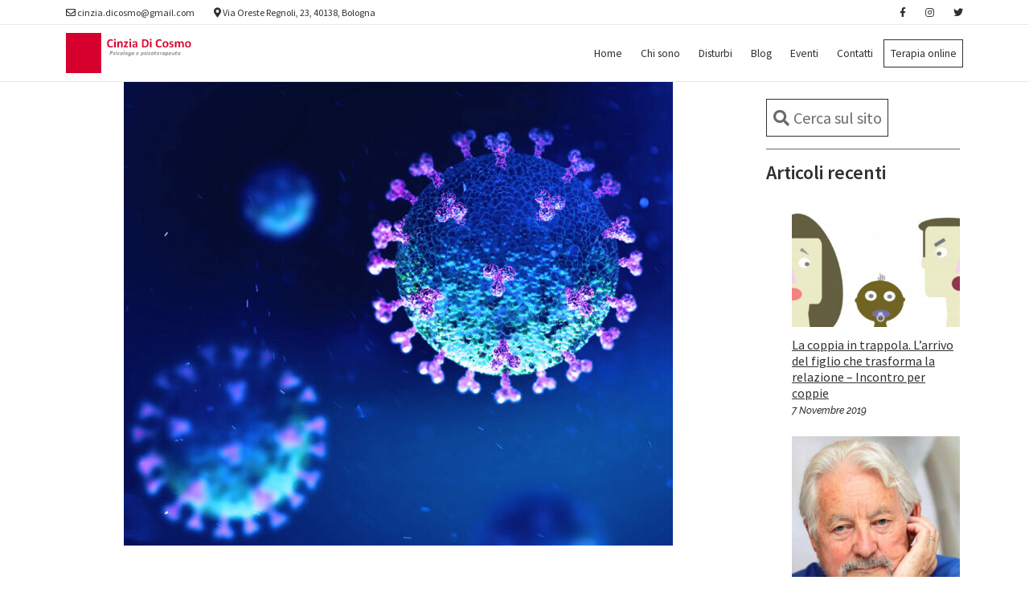

--- FILE ---
content_type: text/html; charset=UTF-8
request_url: https://cinziadicosmo.it/blog/covid-19/tutto-quello-che-dovevo-sapere-o-quasi-sul-covid-19/
body_size: 15556
content:
<!DOCTYPE html>
<html lang="it-IT">

<head>
    <meta charset="UTF-8" />
    <meta http-equiv="X-UA-Compatible" content="IE=edge" />
    <title>Tutto quello che dovevo sapere o quasi sul Covid-19 - Cinzia Di Cosmo Psicologa</title>
    <meta name="viewport" content="width=device-width, initial-scale=1">

    <link rel="preconnect" href="https://fonts.googleapis.com">
    <link rel="preconnect" href="https://fonts.gstatic.com" crossorigin>
    <link href="https://fonts.googleapis.com/css2?family=Source+Sans+Pro:wght@200;300;400;600&display=swap" rel="stylesheet">
    <link href="https://fonts.googleapis.com/css2?family=Raleway:ital,wght@0,100;0,300;0,500;1,100;1,300;1,500&display=swap" rel="stylesheet">
    <link href="https://fonts.googleapis.com/css2?family=PT+Serif:ital@1&display=swap" rel="stylesheet">

    <link href="https://cdn.jsdelivr.net/npm/bootstrap@5.0.2/dist/css/bootstrap.min.css" rel="stylesheet" integrity="sha384-EVSTQN3/azprG1Anm3QDgpJLIm9Nao0Yz1ztcQTwFspd3yD65VohhpuuCOmLASjC" crossorigin="anonymous">
    <script src="https://cdn.jsdelivr.net/npm/bootstrap@5.0.2/dist/js/bootstrap.bundle.min.js" integrity="sha384-MrcW6ZMFYlzcLA8Nl+NtUVF0sA7MsXsP1UyJoMp4YLEuNSfAP+JcXn/tWtIaxVXM" crossorigin="anonymous"></script>

    <meta name='robots' content='index, follow, max-image-preview:large, max-snippet:-1, max-video-preview:-1' />

	<!-- This site is optimized with the Yoast SEO plugin v21.8.1 - https://yoast.com/wordpress/plugins/seo/ -->
	<title>Tutto quello che dovevo sapere o quasi sul Covid-19 - Cinzia Di Cosmo Psicologa</title>
	<link rel="canonical" href="https://cinziadicosmo.it/blog/covid-19/tutto-quello-che-dovevo-sapere-o-quasi-sul-covid-19/" />
	<meta property="og:locale" content="it_IT" />
	<meta property="og:type" content="article" />
	<meta property="og:title" content="Tutto quello che dovevo sapere o quasi sul Covid-19 - Cinzia Di Cosmo Psicologa" />
	<meta property="og:description" content="Tutto quello che dovevo sapere o quasi sul Covid-19 L’inizio della quarantena è concisa con il&nbsp; bisogno di molti di rendersi utili per la comunità. Anche io mi sono chiesta come supportare le persone che a me si rivolgono per un aiuto psicologico, penso a medici e agli infermieri, ai familiari di pazienti in terapia [&hellip;]" />
	<meta property="og:url" content="https://cinziadicosmo.it/blog/covid-19/tutto-quello-che-dovevo-sapere-o-quasi-sul-covid-19/" />
	<meta property="og:site_name" content="Cinzia Di Cosmo Psicologa" />
	<meta property="article:published_time" content="2020-04-20T12:36:04+00:00" />
	<meta property="article:modified_time" content="2022-06-13T07:29:20+00:00" />
	<meta property="og:image" content="https://cinziadicosmo.it/wp-content/uploads/2022/05/coronavirus-1024x590-1-e1651504405760.jpg" />
	<meta property="og:image:width" content="683" />
	<meta property="og:image:height" content="581" />
	<meta property="og:image:type" content="image/jpeg" />
	<meta name="author" content="account@cinquezerocinque.it" />
	<meta name="twitter:card" content="summary_large_image" />
	<meta name="twitter:label1" content="Scritto da" />
	<meta name="twitter:data1" content="account@cinquezerocinque.it" />
	<meta name="twitter:label2" content="Tempo di lettura stimato" />
	<meta name="twitter:data2" content="2 minuti" />
	<script type="application/ld+json" class="yoast-schema-graph">{"@context":"https://schema.org","@graph":[{"@type":"Article","@id":"https://cinziadicosmo.it/blog/covid-19/tutto-quello-che-dovevo-sapere-o-quasi-sul-covid-19/#article","isPartOf":{"@id":"https://cinziadicosmo.it/blog/covid-19/tutto-quello-che-dovevo-sapere-o-quasi-sul-covid-19/"},"author":{"name":"account@cinquezerocinque.it","@id":"https://cinziadicosmo.it/#/schema/person/1b875e81f6a43b8add69b41e580b009d"},"headline":"Tutto quello che dovevo sapere o quasi sul Covid-19","datePublished":"2020-04-20T12:36:04+00:00","dateModified":"2022-06-13T07:29:20+00:00","mainEntityOfPage":{"@id":"https://cinziadicosmo.it/blog/covid-19/tutto-quello-che-dovevo-sapere-o-quasi-sul-covid-19/"},"wordCount":181,"commentCount":0,"publisher":{"@id":"https://cinziadicosmo.it/#organization"},"image":{"@id":"https://cinziadicosmo.it/blog/covid-19/tutto-quello-che-dovevo-sapere-o-quasi-sul-covid-19/#primaryimage"},"thumbnailUrl":"https://cinziadicosmo.it/wp-content/uploads/2022/05/coronavirus-1024x590-1-e1651504405760.jpg","articleSection":["Covid-19"],"inLanguage":"it-IT","potentialAction":[{"@type":"CommentAction","name":"Comment","target":["https://cinziadicosmo.it/blog/covid-19/tutto-quello-che-dovevo-sapere-o-quasi-sul-covid-19/#respond"]}]},{"@type":"WebPage","@id":"https://cinziadicosmo.it/blog/covid-19/tutto-quello-che-dovevo-sapere-o-quasi-sul-covid-19/","url":"https://cinziadicosmo.it/blog/covid-19/tutto-quello-che-dovevo-sapere-o-quasi-sul-covid-19/","name":"Tutto quello che dovevo sapere o quasi sul Covid-19 - Cinzia Di Cosmo Psicologa","isPartOf":{"@id":"https://cinziadicosmo.it/#website"},"primaryImageOfPage":{"@id":"https://cinziadicosmo.it/blog/covid-19/tutto-quello-che-dovevo-sapere-o-quasi-sul-covid-19/#primaryimage"},"image":{"@id":"https://cinziadicosmo.it/blog/covid-19/tutto-quello-che-dovevo-sapere-o-quasi-sul-covid-19/#primaryimage"},"thumbnailUrl":"https://cinziadicosmo.it/wp-content/uploads/2022/05/coronavirus-1024x590-1-e1651504405760.jpg","datePublished":"2020-04-20T12:36:04+00:00","dateModified":"2022-06-13T07:29:20+00:00","breadcrumb":{"@id":"https://cinziadicosmo.it/blog/covid-19/tutto-quello-che-dovevo-sapere-o-quasi-sul-covid-19/#breadcrumb"},"inLanguage":"it-IT","potentialAction":[{"@type":"ReadAction","target":["https://cinziadicosmo.it/blog/covid-19/tutto-quello-che-dovevo-sapere-o-quasi-sul-covid-19/"]}]},{"@type":"ImageObject","inLanguage":"it-IT","@id":"https://cinziadicosmo.it/blog/covid-19/tutto-quello-che-dovevo-sapere-o-quasi-sul-covid-19/#primaryimage","url":"https://cinziadicosmo.it/wp-content/uploads/2022/05/coronavirus-1024x590-1-e1651504405760.jpg","contentUrl":"https://cinziadicosmo.it/wp-content/uploads/2022/05/coronavirus-1024x590-1-e1651504405760.jpg","width":683,"height":581},{"@type":"BreadcrumbList","@id":"https://cinziadicosmo.it/blog/covid-19/tutto-quello-che-dovevo-sapere-o-quasi-sul-covid-19/#breadcrumb","itemListElement":[{"@type":"ListItem","position":1,"name":"Home","item":"https://cinziadicosmo.it/"},{"@type":"ListItem","position":2,"name":"Tutto quello che dovevo sapere o quasi sul Covid-19"}]},{"@type":"WebSite","@id":"https://cinziadicosmo.it/#website","url":"https://cinziadicosmo.it/","name":"Cinzia Di Cosmo Psicologa","description":"Un nuovo sito targato WordPress","publisher":{"@id":"https://cinziadicosmo.it/#organization"},"potentialAction":[{"@type":"SearchAction","target":{"@type":"EntryPoint","urlTemplate":"https://cinziadicosmo.it/?s={search_term_string}"},"query-input":"required name=search_term_string"}],"inLanguage":"it-IT"},{"@type":"Organization","@id":"https://cinziadicosmo.it/#organization","name":"Cinzia Di Cosmo Psicologa","url":"https://cinziadicosmo.it/","logo":{"@type":"ImageObject","inLanguage":"it-IT","@id":"https://cinziadicosmo.it/#/schema/logo/image/","url":"https://cinziadicosmo.it/wp-content/uploads/2022/02/logo-cinzia3-300x88-1.png","contentUrl":"https://cinziadicosmo.it/wp-content/uploads/2022/02/logo-cinzia3-300x88-1.png","width":300,"height":88,"caption":"Cinzia Di Cosmo Psicologa"},"image":{"@id":"https://cinziadicosmo.it/#/schema/logo/image/"}},{"@type":"Person","@id":"https://cinziadicosmo.it/#/schema/person/1b875e81f6a43b8add69b41e580b009d","name":"account@cinquezerocinque.it","image":{"@type":"ImageObject","inLanguage":"it-IT","@id":"https://cinziadicosmo.it/#/schema/person/image/","url":"https://secure.gravatar.com/avatar/d04f8e3ccd44f43733452f4a81250a18299ed3e2b64037d6ee93ca6824e91af4?s=96&d=mm&r=g","contentUrl":"https://secure.gravatar.com/avatar/d04f8e3ccd44f43733452f4a81250a18299ed3e2b64037d6ee93ca6824e91af4?s=96&d=mm&r=g","caption":"account@cinquezerocinque.it"},"sameAs":["https://cinziadicosmo.it"],"url":"https://cinziadicosmo.it/author/accountcinquezerocinque-it/"}]}</script>
	<!-- / Yoast SEO plugin. -->


<link rel='dns-prefetch' href='//use.fontawesome.com' />
<link rel="alternate" type="application/rss+xml" title="Cinzia Di Cosmo Psicologa &raquo; Feed" href="https://cinziadicosmo.it/feed/" />
<link rel="alternate" type="application/rss+xml" title="Cinzia Di Cosmo Psicologa &raquo; Feed dei commenti" href="https://cinziadicosmo.it/comments/feed/" />
<link rel="alternate" type="application/rss+xml" title="Cinzia Di Cosmo Psicologa &raquo; Tutto quello che dovevo sapere o quasi sul Covid-19 Feed dei commenti" href="https://cinziadicosmo.it/blog/covid-19/tutto-quello-che-dovevo-sapere-o-quasi-sul-covid-19/feed/" />
<link rel="alternate" title="oEmbed (JSON)" type="application/json+oembed" href="https://cinziadicosmo.it/wp-json/oembed/1.0/embed?url=https%3A%2F%2Fcinziadicosmo.it%2Fblog%2Fcovid-19%2Ftutto-quello-che-dovevo-sapere-o-quasi-sul-covid-19%2F" />
<link rel="alternate" title="oEmbed (XML)" type="text/xml+oembed" href="https://cinziadicosmo.it/wp-json/oembed/1.0/embed?url=https%3A%2F%2Fcinziadicosmo.it%2Fblog%2Fcovid-19%2Ftutto-quello-che-dovevo-sapere-o-quasi-sul-covid-19%2F&#038;format=xml" />
<style id='wp-img-auto-sizes-contain-inline-css' type='text/css'>
img:is([sizes=auto i],[sizes^="auto," i]){contain-intrinsic-size:3000px 1500px}
/*# sourceURL=wp-img-auto-sizes-contain-inline-css */
</style>
<style id='wp-emoji-styles-inline-css' type='text/css'>

	img.wp-smiley, img.emoji {
		display: inline !important;
		border: none !important;
		box-shadow: none !important;
		height: 1em !important;
		width: 1em !important;
		margin: 0 0.07em !important;
		vertical-align: -0.1em !important;
		background: none !important;
		padding: 0 !important;
	}
/*# sourceURL=wp-emoji-styles-inline-css */
</style>
<style id='wp-block-library-inline-css' type='text/css'>
:root{--wp-block-synced-color:#7a00df;--wp-block-synced-color--rgb:122,0,223;--wp-bound-block-color:var(--wp-block-synced-color);--wp-editor-canvas-background:#ddd;--wp-admin-theme-color:#007cba;--wp-admin-theme-color--rgb:0,124,186;--wp-admin-theme-color-darker-10:#006ba1;--wp-admin-theme-color-darker-10--rgb:0,107,160.5;--wp-admin-theme-color-darker-20:#005a87;--wp-admin-theme-color-darker-20--rgb:0,90,135;--wp-admin-border-width-focus:2px}@media (min-resolution:192dpi){:root{--wp-admin-border-width-focus:1.5px}}.wp-element-button{cursor:pointer}:root .has-very-light-gray-background-color{background-color:#eee}:root .has-very-dark-gray-background-color{background-color:#313131}:root .has-very-light-gray-color{color:#eee}:root .has-very-dark-gray-color{color:#313131}:root .has-vivid-green-cyan-to-vivid-cyan-blue-gradient-background{background:linear-gradient(135deg,#00d084,#0693e3)}:root .has-purple-crush-gradient-background{background:linear-gradient(135deg,#34e2e4,#4721fb 50%,#ab1dfe)}:root .has-hazy-dawn-gradient-background{background:linear-gradient(135deg,#faaca8,#dad0ec)}:root .has-subdued-olive-gradient-background{background:linear-gradient(135deg,#fafae1,#67a671)}:root .has-atomic-cream-gradient-background{background:linear-gradient(135deg,#fdd79a,#004a59)}:root .has-nightshade-gradient-background{background:linear-gradient(135deg,#330968,#31cdcf)}:root .has-midnight-gradient-background{background:linear-gradient(135deg,#020381,#2874fc)}:root{--wp--preset--font-size--normal:16px;--wp--preset--font-size--huge:42px}.has-regular-font-size{font-size:1em}.has-larger-font-size{font-size:2.625em}.has-normal-font-size{font-size:var(--wp--preset--font-size--normal)}.has-huge-font-size{font-size:var(--wp--preset--font-size--huge)}.has-text-align-center{text-align:center}.has-text-align-left{text-align:left}.has-text-align-right{text-align:right}.has-fit-text{white-space:nowrap!important}#end-resizable-editor-section{display:none}.aligncenter{clear:both}.items-justified-left{justify-content:flex-start}.items-justified-center{justify-content:center}.items-justified-right{justify-content:flex-end}.items-justified-space-between{justify-content:space-between}.screen-reader-text{border:0;clip-path:inset(50%);height:1px;margin:-1px;overflow:hidden;padding:0;position:absolute;width:1px;word-wrap:normal!important}.screen-reader-text:focus{background-color:#ddd;clip-path:none;color:#444;display:block;font-size:1em;height:auto;left:5px;line-height:normal;padding:15px 23px 14px;text-decoration:none;top:5px;width:auto;z-index:100000}html :where(.has-border-color){border-style:solid}html :where([style*=border-top-color]){border-top-style:solid}html :where([style*=border-right-color]){border-right-style:solid}html :where([style*=border-bottom-color]){border-bottom-style:solid}html :where([style*=border-left-color]){border-left-style:solid}html :where([style*=border-width]){border-style:solid}html :where([style*=border-top-width]){border-top-style:solid}html :where([style*=border-right-width]){border-right-style:solid}html :where([style*=border-bottom-width]){border-bottom-style:solid}html :where([style*=border-left-width]){border-left-style:solid}html :where(img[class*=wp-image-]){height:auto;max-width:100%}:where(figure){margin:0 0 1em}html :where(.is-position-sticky){--wp-admin--admin-bar--position-offset:var(--wp-admin--admin-bar--height,0px)}@media screen and (max-width:600px){html :where(.is-position-sticky){--wp-admin--admin-bar--position-offset:0px}}

/*# sourceURL=wp-block-library-inline-css */
</style><style id='wp-block-categories-inline-css' type='text/css'>
.wp-block-categories{box-sizing:border-box}.wp-block-categories.alignleft{margin-right:2em}.wp-block-categories.alignright{margin-left:2em}.wp-block-categories.wp-block-categories-dropdown.aligncenter{text-align:center}.wp-block-categories .wp-block-categories__label{display:block;width:100%}
/*# sourceURL=https://cinziadicosmo.it/wp-includes/blocks/categories/style.min.css */
</style>
<style id='wp-block-image-inline-css' type='text/css'>
.wp-block-image>a,.wp-block-image>figure>a{display:inline-block}.wp-block-image img{box-sizing:border-box;height:auto;max-width:100%;vertical-align:bottom}@media not (prefers-reduced-motion){.wp-block-image img.hide{visibility:hidden}.wp-block-image img.show{animation:show-content-image .4s}}.wp-block-image[style*=border-radius] img,.wp-block-image[style*=border-radius]>a{border-radius:inherit}.wp-block-image.has-custom-border img{box-sizing:border-box}.wp-block-image.aligncenter{text-align:center}.wp-block-image.alignfull>a,.wp-block-image.alignwide>a{width:100%}.wp-block-image.alignfull img,.wp-block-image.alignwide img{height:auto;width:100%}.wp-block-image .aligncenter,.wp-block-image .alignleft,.wp-block-image .alignright,.wp-block-image.aligncenter,.wp-block-image.alignleft,.wp-block-image.alignright{display:table}.wp-block-image .aligncenter>figcaption,.wp-block-image .alignleft>figcaption,.wp-block-image .alignright>figcaption,.wp-block-image.aligncenter>figcaption,.wp-block-image.alignleft>figcaption,.wp-block-image.alignright>figcaption{caption-side:bottom;display:table-caption}.wp-block-image .alignleft{float:left;margin:.5em 1em .5em 0}.wp-block-image .alignright{float:right;margin:.5em 0 .5em 1em}.wp-block-image .aligncenter{margin-left:auto;margin-right:auto}.wp-block-image :where(figcaption){margin-bottom:1em;margin-top:.5em}.wp-block-image.is-style-circle-mask img{border-radius:9999px}@supports ((-webkit-mask-image:none) or (mask-image:none)) or (-webkit-mask-image:none){.wp-block-image.is-style-circle-mask img{border-radius:0;-webkit-mask-image:url('data:image/svg+xml;utf8,<svg viewBox="0 0 100 100" xmlns="http://www.w3.org/2000/svg"><circle cx="50" cy="50" r="50"/></svg>');mask-image:url('data:image/svg+xml;utf8,<svg viewBox="0 0 100 100" xmlns="http://www.w3.org/2000/svg"><circle cx="50" cy="50" r="50"/></svg>');mask-mode:alpha;-webkit-mask-position:center;mask-position:center;-webkit-mask-repeat:no-repeat;mask-repeat:no-repeat;-webkit-mask-size:contain;mask-size:contain}}:root :where(.wp-block-image.is-style-rounded img,.wp-block-image .is-style-rounded img){border-radius:9999px}.wp-block-image figure{margin:0}.wp-lightbox-container{display:flex;flex-direction:column;position:relative}.wp-lightbox-container img{cursor:zoom-in}.wp-lightbox-container img:hover+button{opacity:1}.wp-lightbox-container button{align-items:center;backdrop-filter:blur(16px) saturate(180%);background-color:#5a5a5a40;border:none;border-radius:4px;cursor:zoom-in;display:flex;height:20px;justify-content:center;opacity:0;padding:0;position:absolute;right:16px;text-align:center;top:16px;width:20px;z-index:100}@media not (prefers-reduced-motion){.wp-lightbox-container button{transition:opacity .2s ease}}.wp-lightbox-container button:focus-visible{outline:3px auto #5a5a5a40;outline:3px auto -webkit-focus-ring-color;outline-offset:3px}.wp-lightbox-container button:hover{cursor:pointer;opacity:1}.wp-lightbox-container button:focus{opacity:1}.wp-lightbox-container button:focus,.wp-lightbox-container button:hover,.wp-lightbox-container button:not(:hover):not(:active):not(.has-background){background-color:#5a5a5a40;border:none}.wp-lightbox-overlay{box-sizing:border-box;cursor:zoom-out;height:100vh;left:0;overflow:hidden;position:fixed;top:0;visibility:hidden;width:100%;z-index:100000}.wp-lightbox-overlay .close-button{align-items:center;cursor:pointer;display:flex;justify-content:center;min-height:40px;min-width:40px;padding:0;position:absolute;right:calc(env(safe-area-inset-right) + 16px);top:calc(env(safe-area-inset-top) + 16px);z-index:5000000}.wp-lightbox-overlay .close-button:focus,.wp-lightbox-overlay .close-button:hover,.wp-lightbox-overlay .close-button:not(:hover):not(:active):not(.has-background){background:none;border:none}.wp-lightbox-overlay .lightbox-image-container{height:var(--wp--lightbox-container-height);left:50%;overflow:hidden;position:absolute;top:50%;transform:translate(-50%,-50%);transform-origin:top left;width:var(--wp--lightbox-container-width);z-index:9999999999}.wp-lightbox-overlay .wp-block-image{align-items:center;box-sizing:border-box;display:flex;height:100%;justify-content:center;margin:0;position:relative;transform-origin:0 0;width:100%;z-index:3000000}.wp-lightbox-overlay .wp-block-image img{height:var(--wp--lightbox-image-height);min-height:var(--wp--lightbox-image-height);min-width:var(--wp--lightbox-image-width);width:var(--wp--lightbox-image-width)}.wp-lightbox-overlay .wp-block-image figcaption{display:none}.wp-lightbox-overlay button{background:none;border:none}.wp-lightbox-overlay .scrim{background-color:#fff;height:100%;opacity:.9;position:absolute;width:100%;z-index:2000000}.wp-lightbox-overlay.active{visibility:visible}@media not (prefers-reduced-motion){.wp-lightbox-overlay.active{animation:turn-on-visibility .25s both}.wp-lightbox-overlay.active img{animation:turn-on-visibility .35s both}.wp-lightbox-overlay.show-closing-animation:not(.active){animation:turn-off-visibility .35s both}.wp-lightbox-overlay.show-closing-animation:not(.active) img{animation:turn-off-visibility .25s both}.wp-lightbox-overlay.zoom.active{animation:none;opacity:1;visibility:visible}.wp-lightbox-overlay.zoom.active .lightbox-image-container{animation:lightbox-zoom-in .4s}.wp-lightbox-overlay.zoom.active .lightbox-image-container img{animation:none}.wp-lightbox-overlay.zoom.active .scrim{animation:turn-on-visibility .4s forwards}.wp-lightbox-overlay.zoom.show-closing-animation:not(.active){animation:none}.wp-lightbox-overlay.zoom.show-closing-animation:not(.active) .lightbox-image-container{animation:lightbox-zoom-out .4s}.wp-lightbox-overlay.zoom.show-closing-animation:not(.active) .lightbox-image-container img{animation:none}.wp-lightbox-overlay.zoom.show-closing-animation:not(.active) .scrim{animation:turn-off-visibility .4s forwards}}@keyframes show-content-image{0%{visibility:hidden}99%{visibility:hidden}to{visibility:visible}}@keyframes turn-on-visibility{0%{opacity:0}to{opacity:1}}@keyframes turn-off-visibility{0%{opacity:1;visibility:visible}99%{opacity:0;visibility:visible}to{opacity:0;visibility:hidden}}@keyframes lightbox-zoom-in{0%{transform:translate(calc((-100vw + var(--wp--lightbox-scrollbar-width))/2 + var(--wp--lightbox-initial-left-position)),calc(-50vh + var(--wp--lightbox-initial-top-position))) scale(var(--wp--lightbox-scale))}to{transform:translate(-50%,-50%) scale(1)}}@keyframes lightbox-zoom-out{0%{transform:translate(-50%,-50%) scale(1);visibility:visible}99%{visibility:visible}to{transform:translate(calc((-100vw + var(--wp--lightbox-scrollbar-width))/2 + var(--wp--lightbox-initial-left-position)),calc(-50vh + var(--wp--lightbox-initial-top-position))) scale(var(--wp--lightbox-scale));visibility:hidden}}
/*# sourceURL=https://cinziadicosmo.it/wp-includes/blocks/image/style.min.css */
</style>
<style id='wp-block-latest-posts-inline-css' type='text/css'>
.wp-block-latest-posts{box-sizing:border-box}.wp-block-latest-posts.alignleft{margin-right:2em}.wp-block-latest-posts.alignright{margin-left:2em}.wp-block-latest-posts.wp-block-latest-posts__list{list-style:none}.wp-block-latest-posts.wp-block-latest-posts__list li{clear:both;overflow-wrap:break-word}.wp-block-latest-posts.is-grid{display:flex;flex-wrap:wrap}.wp-block-latest-posts.is-grid li{margin:0 1.25em 1.25em 0;width:100%}@media (min-width:600px){.wp-block-latest-posts.columns-2 li{width:calc(50% - .625em)}.wp-block-latest-posts.columns-2 li:nth-child(2n){margin-right:0}.wp-block-latest-posts.columns-3 li{width:calc(33.33333% - .83333em)}.wp-block-latest-posts.columns-3 li:nth-child(3n){margin-right:0}.wp-block-latest-posts.columns-4 li{width:calc(25% - .9375em)}.wp-block-latest-posts.columns-4 li:nth-child(4n){margin-right:0}.wp-block-latest-posts.columns-5 li{width:calc(20% - 1em)}.wp-block-latest-posts.columns-5 li:nth-child(5n){margin-right:0}.wp-block-latest-posts.columns-6 li{width:calc(16.66667% - 1.04167em)}.wp-block-latest-posts.columns-6 li:nth-child(6n){margin-right:0}}:root :where(.wp-block-latest-posts.is-grid){padding:0}:root :where(.wp-block-latest-posts.wp-block-latest-posts__list){padding-left:0}.wp-block-latest-posts__post-author,.wp-block-latest-posts__post-date{display:block;font-size:.8125em}.wp-block-latest-posts__post-excerpt,.wp-block-latest-posts__post-full-content{margin-bottom:1em;margin-top:.5em}.wp-block-latest-posts__featured-image a{display:inline-block}.wp-block-latest-posts__featured-image img{height:auto;max-width:100%;width:auto}.wp-block-latest-posts__featured-image.alignleft{float:left;margin-right:1em}.wp-block-latest-posts__featured-image.alignright{float:right;margin-left:1em}.wp-block-latest-posts__featured-image.aligncenter{margin-bottom:1em;text-align:center}
/*# sourceURL=https://cinziadicosmo.it/wp-includes/blocks/latest-posts/style.min.css */
</style>
<style id='wp-block-group-inline-css' type='text/css'>
.wp-block-group{box-sizing:border-box}:where(.wp-block-group.wp-block-group-is-layout-constrained){position:relative}
/*# sourceURL=https://cinziadicosmo.it/wp-includes/blocks/group/style.min.css */
</style>
<style id='global-styles-inline-css' type='text/css'>
:root{--wp--preset--aspect-ratio--square: 1;--wp--preset--aspect-ratio--4-3: 4/3;--wp--preset--aspect-ratio--3-4: 3/4;--wp--preset--aspect-ratio--3-2: 3/2;--wp--preset--aspect-ratio--2-3: 2/3;--wp--preset--aspect-ratio--16-9: 16/9;--wp--preset--aspect-ratio--9-16: 9/16;--wp--preset--color--black: #000000;--wp--preset--color--cyan-bluish-gray: #abb8c3;--wp--preset--color--white: #ffffff;--wp--preset--color--pale-pink: #f78da7;--wp--preset--color--vivid-red: #cf2e2e;--wp--preset--color--luminous-vivid-orange: #ff6900;--wp--preset--color--luminous-vivid-amber: #fcb900;--wp--preset--color--light-green-cyan: #7bdcb5;--wp--preset--color--vivid-green-cyan: #00d084;--wp--preset--color--pale-cyan-blue: #8ed1fc;--wp--preset--color--vivid-cyan-blue: #0693e3;--wp--preset--color--vivid-purple: #9b51e0;--wp--preset--gradient--vivid-cyan-blue-to-vivid-purple: linear-gradient(135deg,rgb(6,147,227) 0%,rgb(155,81,224) 100%);--wp--preset--gradient--light-green-cyan-to-vivid-green-cyan: linear-gradient(135deg,rgb(122,220,180) 0%,rgb(0,208,130) 100%);--wp--preset--gradient--luminous-vivid-amber-to-luminous-vivid-orange: linear-gradient(135deg,rgb(252,185,0) 0%,rgb(255,105,0) 100%);--wp--preset--gradient--luminous-vivid-orange-to-vivid-red: linear-gradient(135deg,rgb(255,105,0) 0%,rgb(207,46,46) 100%);--wp--preset--gradient--very-light-gray-to-cyan-bluish-gray: linear-gradient(135deg,rgb(238,238,238) 0%,rgb(169,184,195) 100%);--wp--preset--gradient--cool-to-warm-spectrum: linear-gradient(135deg,rgb(74,234,220) 0%,rgb(151,120,209) 20%,rgb(207,42,186) 40%,rgb(238,44,130) 60%,rgb(251,105,98) 80%,rgb(254,248,76) 100%);--wp--preset--gradient--blush-light-purple: linear-gradient(135deg,rgb(255,206,236) 0%,rgb(152,150,240) 100%);--wp--preset--gradient--blush-bordeaux: linear-gradient(135deg,rgb(254,205,165) 0%,rgb(254,45,45) 50%,rgb(107,0,62) 100%);--wp--preset--gradient--luminous-dusk: linear-gradient(135deg,rgb(255,203,112) 0%,rgb(199,81,192) 50%,rgb(65,88,208) 100%);--wp--preset--gradient--pale-ocean: linear-gradient(135deg,rgb(255,245,203) 0%,rgb(182,227,212) 50%,rgb(51,167,181) 100%);--wp--preset--gradient--electric-grass: linear-gradient(135deg,rgb(202,248,128) 0%,rgb(113,206,126) 100%);--wp--preset--gradient--midnight: linear-gradient(135deg,rgb(2,3,129) 0%,rgb(40,116,252) 100%);--wp--preset--font-size--small: 13px;--wp--preset--font-size--medium: 20px;--wp--preset--font-size--large: 36px;--wp--preset--font-size--x-large: 42px;--wp--preset--spacing--20: 0.44rem;--wp--preset--spacing--30: 0.67rem;--wp--preset--spacing--40: 1rem;--wp--preset--spacing--50: 1.5rem;--wp--preset--spacing--60: 2.25rem;--wp--preset--spacing--70: 3.38rem;--wp--preset--spacing--80: 5.06rem;--wp--preset--shadow--natural: 6px 6px 9px rgba(0, 0, 0, 0.2);--wp--preset--shadow--deep: 12px 12px 50px rgba(0, 0, 0, 0.4);--wp--preset--shadow--sharp: 6px 6px 0px rgba(0, 0, 0, 0.2);--wp--preset--shadow--outlined: 6px 6px 0px -3px rgb(255, 255, 255), 6px 6px rgb(0, 0, 0);--wp--preset--shadow--crisp: 6px 6px 0px rgb(0, 0, 0);}:where(.is-layout-flex){gap: 0.5em;}:where(.is-layout-grid){gap: 0.5em;}body .is-layout-flex{display: flex;}.is-layout-flex{flex-wrap: wrap;align-items: center;}.is-layout-flex > :is(*, div){margin: 0;}body .is-layout-grid{display: grid;}.is-layout-grid > :is(*, div){margin: 0;}:where(.wp-block-columns.is-layout-flex){gap: 2em;}:where(.wp-block-columns.is-layout-grid){gap: 2em;}:where(.wp-block-post-template.is-layout-flex){gap: 1.25em;}:where(.wp-block-post-template.is-layout-grid){gap: 1.25em;}.has-black-color{color: var(--wp--preset--color--black) !important;}.has-cyan-bluish-gray-color{color: var(--wp--preset--color--cyan-bluish-gray) !important;}.has-white-color{color: var(--wp--preset--color--white) !important;}.has-pale-pink-color{color: var(--wp--preset--color--pale-pink) !important;}.has-vivid-red-color{color: var(--wp--preset--color--vivid-red) !important;}.has-luminous-vivid-orange-color{color: var(--wp--preset--color--luminous-vivid-orange) !important;}.has-luminous-vivid-amber-color{color: var(--wp--preset--color--luminous-vivid-amber) !important;}.has-light-green-cyan-color{color: var(--wp--preset--color--light-green-cyan) !important;}.has-vivid-green-cyan-color{color: var(--wp--preset--color--vivid-green-cyan) !important;}.has-pale-cyan-blue-color{color: var(--wp--preset--color--pale-cyan-blue) !important;}.has-vivid-cyan-blue-color{color: var(--wp--preset--color--vivid-cyan-blue) !important;}.has-vivid-purple-color{color: var(--wp--preset--color--vivid-purple) !important;}.has-black-background-color{background-color: var(--wp--preset--color--black) !important;}.has-cyan-bluish-gray-background-color{background-color: var(--wp--preset--color--cyan-bluish-gray) !important;}.has-white-background-color{background-color: var(--wp--preset--color--white) !important;}.has-pale-pink-background-color{background-color: var(--wp--preset--color--pale-pink) !important;}.has-vivid-red-background-color{background-color: var(--wp--preset--color--vivid-red) !important;}.has-luminous-vivid-orange-background-color{background-color: var(--wp--preset--color--luminous-vivid-orange) !important;}.has-luminous-vivid-amber-background-color{background-color: var(--wp--preset--color--luminous-vivid-amber) !important;}.has-light-green-cyan-background-color{background-color: var(--wp--preset--color--light-green-cyan) !important;}.has-vivid-green-cyan-background-color{background-color: var(--wp--preset--color--vivid-green-cyan) !important;}.has-pale-cyan-blue-background-color{background-color: var(--wp--preset--color--pale-cyan-blue) !important;}.has-vivid-cyan-blue-background-color{background-color: var(--wp--preset--color--vivid-cyan-blue) !important;}.has-vivid-purple-background-color{background-color: var(--wp--preset--color--vivid-purple) !important;}.has-black-border-color{border-color: var(--wp--preset--color--black) !important;}.has-cyan-bluish-gray-border-color{border-color: var(--wp--preset--color--cyan-bluish-gray) !important;}.has-white-border-color{border-color: var(--wp--preset--color--white) !important;}.has-pale-pink-border-color{border-color: var(--wp--preset--color--pale-pink) !important;}.has-vivid-red-border-color{border-color: var(--wp--preset--color--vivid-red) !important;}.has-luminous-vivid-orange-border-color{border-color: var(--wp--preset--color--luminous-vivid-orange) !important;}.has-luminous-vivid-amber-border-color{border-color: var(--wp--preset--color--luminous-vivid-amber) !important;}.has-light-green-cyan-border-color{border-color: var(--wp--preset--color--light-green-cyan) !important;}.has-vivid-green-cyan-border-color{border-color: var(--wp--preset--color--vivid-green-cyan) !important;}.has-pale-cyan-blue-border-color{border-color: var(--wp--preset--color--pale-cyan-blue) !important;}.has-vivid-cyan-blue-border-color{border-color: var(--wp--preset--color--vivid-cyan-blue) !important;}.has-vivid-purple-border-color{border-color: var(--wp--preset--color--vivid-purple) !important;}.has-vivid-cyan-blue-to-vivid-purple-gradient-background{background: var(--wp--preset--gradient--vivid-cyan-blue-to-vivid-purple) !important;}.has-light-green-cyan-to-vivid-green-cyan-gradient-background{background: var(--wp--preset--gradient--light-green-cyan-to-vivid-green-cyan) !important;}.has-luminous-vivid-amber-to-luminous-vivid-orange-gradient-background{background: var(--wp--preset--gradient--luminous-vivid-amber-to-luminous-vivid-orange) !important;}.has-luminous-vivid-orange-to-vivid-red-gradient-background{background: var(--wp--preset--gradient--luminous-vivid-orange-to-vivid-red) !important;}.has-very-light-gray-to-cyan-bluish-gray-gradient-background{background: var(--wp--preset--gradient--very-light-gray-to-cyan-bluish-gray) !important;}.has-cool-to-warm-spectrum-gradient-background{background: var(--wp--preset--gradient--cool-to-warm-spectrum) !important;}.has-blush-light-purple-gradient-background{background: var(--wp--preset--gradient--blush-light-purple) !important;}.has-blush-bordeaux-gradient-background{background: var(--wp--preset--gradient--blush-bordeaux) !important;}.has-luminous-dusk-gradient-background{background: var(--wp--preset--gradient--luminous-dusk) !important;}.has-pale-ocean-gradient-background{background: var(--wp--preset--gradient--pale-ocean) !important;}.has-electric-grass-gradient-background{background: var(--wp--preset--gradient--electric-grass) !important;}.has-midnight-gradient-background{background: var(--wp--preset--gradient--midnight) !important;}.has-small-font-size{font-size: var(--wp--preset--font-size--small) !important;}.has-medium-font-size{font-size: var(--wp--preset--font-size--medium) !important;}.has-large-font-size{font-size: var(--wp--preset--font-size--large) !important;}.has-x-large-font-size{font-size: var(--wp--preset--font-size--x-large) !important;}
/*# sourceURL=global-styles-inline-css */
</style>

<style id='classic-theme-styles-inline-css' type='text/css'>
/*! This file is auto-generated */
.wp-block-button__link{color:#fff;background-color:#32373c;border-radius:9999px;box-shadow:none;text-decoration:none;padding:calc(.667em + 2px) calc(1.333em + 2px);font-size:1.125em}.wp-block-file__button{background:#32373c;color:#fff;text-decoration:none}
/*# sourceURL=/wp-includes/css/classic-themes.min.css */
</style>
<link rel='stylesheet' id='wp-bootstrap-blocks-styles-css' href='https://cinziadicosmo.it/wp-content/plugins/wp-bootstrap-blocks/build/style-index.css?ver=5.2.0' type='text/css' media='all' />
<link rel='stylesheet' id='contact-form-7-css' href='https://cinziadicosmo.it/wp-content/plugins/contact-form-7/includes/css/styles.css?ver=5.8.6' type='text/css' media='all' />
<link rel='stylesheet' id='wordpress-popular-posts-css-css' href='https://cinziadicosmo.it/wp-content/plugins/wordpress-popular-posts/assets/css/wpp.css?ver=6.3.4' type='text/css' media='all' />
<link rel='stylesheet' id='style-css' href='https://cinziadicosmo.it/wp-content/themes/czc-theme-cdc-demo/style.css?ver=6.9' type='text/css' media='all' />
<link rel='stylesheet' id='czc_tachyons-css' href='https://cinziadicosmo.it/wp-content/themes/czc-theme-cdc-demo/assets/css/vendor/tachyons.min.css?ver=6.4.2' type='text/css' media='all' />
<link rel='stylesheet' id='czc_fontawesome-css' href='https://cinziadicosmo.it/wp-content/themes/czc-theme-cdc-demo/assets/vendor/font-awesome/css/fontawesome-all.min.css?ver=5.8' type='text/css' media='all' />
<link rel='stylesheet' id='czc_hover-css' href='https://cinziadicosmo.it/wp-content/themes/czc-theme-cdc-demo/assets/css/vendor/hover.css?ver=1.1' type='text/css' media='all' />
<link rel='stylesheet' id='czc_hamburgers-css' href='https://cinziadicosmo.it/wp-content/themes/czc-theme-cdc-demo/assets/css/vendor/hamburgers.min.css?ver=1.1' type='text/css' media='all' />
<link rel='stylesheet' id='czc_mmenu-css' href='https://cinziadicosmo.it/wp-content/themes/czc-theme-cdc-demo/assets/vendor/mmenu/jquery.mmenu.all.css?ver=1.1' type='text/css' media='all' />
<link rel='stylesheet' id='czc_owl_carousel_1-css' href='https://cinziadicosmo.it/wp-content/themes/czc-theme-cdc-demo/assets/vendor/owl-carousel/css/owl.carousel.min.css?ver=1.0' type='text/css' media='all' />
<link rel='stylesheet' id='czc_owl_carousel_2-css' href='https://cinziadicosmo.it/wp-content/themes/czc-theme-cdc-demo/assets/vendor/owl-carousel/css/owl.theme.default.min.css?ver=1.0' type='text/css' media='all' />
<link rel='stylesheet' id='czc_stylesheet-css' href='https://cinziadicosmo.it/wp-content/themes/czc-theme-cdc-demo/assets/css/css.min.css?ver=2.0' type='text/css' media='all' />
<link rel='stylesheet' id='font-awesome-official-css' href='https://use.fontawesome.com/releases/v5.15.4/css/all.css' type='text/css' media='all' integrity="sha384-DyZ88mC6Up2uqS4h/KRgHuoeGwBcD4Ng9SiP4dIRy0EXTlnuz47vAwmeGwVChigm" crossorigin="anonymous" />
<link rel='stylesheet' id='font-awesome-official-v4shim-css' href='https://use.fontawesome.com/releases/v5.15.4/css/v4-shims.css' type='text/css' media='all' integrity="sha384-Vq76wejb3QJM4nDatBa5rUOve+9gkegsjCebvV/9fvXlGWo4HCMR4cJZjjcF6Viv" crossorigin="anonymous" />
<style id='font-awesome-official-v4shim-inline-css' type='text/css'>
@font-face {
font-family: "FontAwesome";
font-display: block;
src: url("https://use.fontawesome.com/releases/v5.15.4/webfonts/fa-brands-400.eot"),
		url("https://use.fontawesome.com/releases/v5.15.4/webfonts/fa-brands-400.eot?#iefix") format("embedded-opentype"),
		url("https://use.fontawesome.com/releases/v5.15.4/webfonts/fa-brands-400.woff2") format("woff2"),
		url("https://use.fontawesome.com/releases/v5.15.4/webfonts/fa-brands-400.woff") format("woff"),
		url("https://use.fontawesome.com/releases/v5.15.4/webfonts/fa-brands-400.ttf") format("truetype"),
		url("https://use.fontawesome.com/releases/v5.15.4/webfonts/fa-brands-400.svg#fontawesome") format("svg");
}

@font-face {
font-family: "FontAwesome";
font-display: block;
src: url("https://use.fontawesome.com/releases/v5.15.4/webfonts/fa-solid-900.eot"),
		url("https://use.fontawesome.com/releases/v5.15.4/webfonts/fa-solid-900.eot?#iefix") format("embedded-opentype"),
		url("https://use.fontawesome.com/releases/v5.15.4/webfonts/fa-solid-900.woff2") format("woff2"),
		url("https://use.fontawesome.com/releases/v5.15.4/webfonts/fa-solid-900.woff") format("woff"),
		url("https://use.fontawesome.com/releases/v5.15.4/webfonts/fa-solid-900.ttf") format("truetype"),
		url("https://use.fontawesome.com/releases/v5.15.4/webfonts/fa-solid-900.svg#fontawesome") format("svg");
}

@font-face {
font-family: "FontAwesome";
font-display: block;
src: url("https://use.fontawesome.com/releases/v5.15.4/webfonts/fa-regular-400.eot"),
		url("https://use.fontawesome.com/releases/v5.15.4/webfonts/fa-regular-400.eot?#iefix") format("embedded-opentype"),
		url("https://use.fontawesome.com/releases/v5.15.4/webfonts/fa-regular-400.woff2") format("woff2"),
		url("https://use.fontawesome.com/releases/v5.15.4/webfonts/fa-regular-400.woff") format("woff"),
		url("https://use.fontawesome.com/releases/v5.15.4/webfonts/fa-regular-400.ttf") format("truetype"),
		url("https://use.fontawesome.com/releases/v5.15.4/webfonts/fa-regular-400.svg#fontawesome") format("svg");
unicode-range: U+F004-F005,U+F007,U+F017,U+F022,U+F024,U+F02E,U+F03E,U+F044,U+F057-F059,U+F06E,U+F070,U+F075,U+F07B-F07C,U+F080,U+F086,U+F089,U+F094,U+F09D,U+F0A0,U+F0A4-F0A7,U+F0C5,U+F0C7-F0C8,U+F0E0,U+F0EB,U+F0F3,U+F0F8,U+F0FE,U+F111,U+F118-F11A,U+F11C,U+F133,U+F144,U+F146,U+F14A,U+F14D-F14E,U+F150-F152,U+F15B-F15C,U+F164-F165,U+F185-F186,U+F191-F192,U+F1AD,U+F1C1-F1C9,U+F1CD,U+F1D8,U+F1E3,U+F1EA,U+F1F6,U+F1F9,U+F20A,U+F247-F249,U+F24D,U+F254-F25B,U+F25D,U+F267,U+F271-F274,U+F279,U+F28B,U+F28D,U+F2B5-F2B6,U+F2B9,U+F2BB,U+F2BD,U+F2C1-F2C2,U+F2D0,U+F2D2,U+F2DC,U+F2ED,U+F328,U+F358-F35B,U+F3A5,U+F3D1,U+F410,U+F4AD;
}
/*# sourceURL=font-awesome-official-v4shim-inline-css */
</style>
<link rel='stylesheet' id='wp-block-heading-css' href='https://cinziadicosmo.it/wp-includes/blocks/heading/style.min.css?ver=6.9' type='text/css' media='all' />
<link rel='stylesheet' id='wp-block-paragraph-css' href='https://cinziadicosmo.it/wp-includes/blocks/paragraph/style.min.css?ver=6.9' type='text/css' media='all' />
<script type="application/json" id="wpp-json">

{"sampling_active":0,"sampling_rate":100,"ajax_url":"https:\/\/cinziadicosmo.it\/wp-json\/wordpress-popular-posts\/v1\/popular-posts","api_url":"https:\/\/cinziadicosmo.it\/wp-json\/wordpress-popular-posts","ID":212,"token":"22da21534b","lang":0,"debug":0}
//# sourceURL=wpp-json

</script>
<script type="text/javascript" src="https://cinziadicosmo.it/wp-content/plugins/wordpress-popular-posts/assets/js/wpp.min.js?ver=6.3.4" id="wpp-js-js"></script>
<script type="text/javascript" src="https://cinziadicosmo.it/wp-includes/js/jquery/jquery.min.js?ver=3.7.1" id="jquery-core-js"></script>
<script type="text/javascript" src="https://cinziadicosmo.it/wp-includes/js/jquery/jquery-migrate.min.js?ver=3.4.1" id="jquery-migrate-js"></script>
<link rel="https://api.w.org/" href="https://cinziadicosmo.it/wp-json/" /><link rel="alternate" title="JSON" type="application/json" href="https://cinziadicosmo.it/wp-json/wp/v2/posts/212" /><link rel="EditURI" type="application/rsd+xml" title="RSD" href="https://cinziadicosmo.it/xmlrpc.php?rsd" />
<meta name="generator" content="WordPress 6.9" />
<link rel='shortlink' href='https://cinziadicosmo.it/?p=212' />
            <style id="wpp-loading-animation-styles">@-webkit-keyframes bgslide{from{background-position-x:0}to{background-position-x:-200%}}@keyframes bgslide{from{background-position-x:0}to{background-position-x:-200%}}.wpp-widget-placeholder,.wpp-widget-block-placeholder,.wpp-shortcode-placeholder{margin:0 auto;width:60px;height:3px;background:#dd3737;background:linear-gradient(90deg,#dd3737 0%,#571313 10%,#dd3737 100%);background-size:200% auto;border-radius:3px;-webkit-animation:bgslide 1s infinite linear;animation:bgslide 1s infinite linear}</style>
            <link rel="icon" href="https://cinziadicosmo.it/wp-content/uploads/2022/04/firma-150x99.png" sizes="32x32" />
<link rel="icon" href="https://cinziadicosmo.it/wp-content/uploads/2022/04/firma.png" sizes="192x192" />
<link rel="apple-touch-icon" href="https://cinziadicosmo.it/wp-content/uploads/2022/04/firma.png" />
<meta name="msapplication-TileImage" content="https://cinziadicosmo.it/wp-content/uploads/2022/04/firma.png" />
		<style type="text/css" id="wp-custom-css">
			.home-page .sow-slider-images  .sow-slider-image{
	    background-position: bottom center !important;
}		</style>
		<link rel='stylesheet' id='related-post-css' href='https://cinziadicosmo.it/wp-content/plugins/related-post/assets/front/css/related-post.css?ver=6.9' type='text/css' media='all' />
</head>

<body data-rsssl=1 class="wp-singular post-template-default single single-post postid-212 single-format-standard wp-custom-logo wp-theme-czc-theme-cdc-demo">
        <div id="the_site" class="">

        <header class="header-non-scrolled">
            <div id="header" data-header-type="header">
                <div class="pre-header">
                    <div class="container header-part">
                        <div class="row">
                            <div class="col-6">
                                <div class="row info-pre-header">
                                    <div class="col-auto">
                                        <a href="mailto:cinzia.dicosmo@gmail.com"><i class="far fa-envelope"></i> cinzia.dicosmo@gmail.com </a>
                                    </div>
                                    <div class="col-auto">
                                        <a href="https://www.google.it/maps/place/Via+Oreste+Regnoli,+23,+40138+Bologna+BO/@44.4967078,11.3597427,17z/data=!3m1!4b1!4m5!3m4!1s0x477fd4b18837a429:0xaf2fc0ad10e8acf1!8m2!3d44.4967078!4d11.3619314" target="_blank"><i class="fas fa-map-marker-alt"></i> Via Oreste Regnoli, 23, 40138, Bologna</a>
                                    </div>
                                </div>
                            </div>

                            <div class="col-6">
                                <div class="row items-center justify-content-end social-pre-header">
                                    <div class="col-auto ">
                                        <a href="https://www.facebook.com/drcinziadicosmo/" target="_blank"><i class="fab fa-facebook-f"></i></a>
                                    </div>

                                    <div class="col-auto ">
                                        <a href="https://www.instagram.com/cinzia.dicosmo/" target="_blank"><i class="fab fa-instagram"></i></a>
                                    </div>

                                    <div class="col-auto ">
                                        <a href="https://www.twitter.com/psicologie" target="_blank"><i class="fab fa-twitter"></i></a>
                                    </div>
                                </div>
                            </div>
                        </div>
                    </div>
                </div>

                <div class="main-header">
                    <div class="container header-part">
                        <div class="row items-center justify-between">
                            <div class="col-auto ">
                                                                <a title="Vai alla Home" href="https://cinziadicosmo.it">
                                    <img class="header-img" src="https://cinziadicosmo.it/wp-content/uploads/2022/02/logo-cinzia3-300x88-1.png" alt="Cinzia Di Cosmo Psicologa">
                                </a>
                            </div>

                            <div class="col-auto d-lg-block d-none ">
                                <div class="row items-center">
                                    <div class="col-auto ">
                                        <nav id="header-menu" data-topbar role="navigation">
                                            <div class="menu-main-menu-container"><ul id="menu-main-menu" class="menu"><li id="menu-item-18" class="menu-item menu-item-type-post_type menu-item-object-page menu-item-home menu-item-18"><a href="https://cinziadicosmo.it/">Home</a></li>
<li id="menu-item-76" class="menu-item menu-item-type-post_type menu-item-object-page menu-item-76"><a href="https://cinziadicosmo.it/chi-sono/">Chi sono</a></li>
<li id="menu-item-119" class="menu-item menu-item-type-taxonomy menu-item-object-category menu-item-has-children menu-item-119"><a href="https://cinziadicosmo.it/categoria/disturbi/">Disturbi</a>
<ul class="sub-menu">
	<li id="menu-item-347" class="menu-item menu-item-type-post_type menu-item-object-post menu-item-347"><a href="https://cinziadicosmo.it/disturbi/ansia/">Ansia</a></li>
	<li id="menu-item-346" class="menu-item menu-item-type-post_type menu-item-object-post menu-item-346"><a href="https://cinziadicosmo.it/disturbi/ansia-sociale/">Ansia sociale</a></li>
	<li id="menu-item-348" class="menu-item menu-item-type-post_type menu-item-object-post menu-item-348"><a href="https://cinziadicosmo.it/disturbi/anoressia/">Anoressia</a></li>
	<li id="menu-item-345" class="menu-item menu-item-type-post_type menu-item-object-post menu-item-345"><a href="https://cinziadicosmo.it/disturbi/attacchi-di-panico/">Attacchi di panico</a></li>
	<li id="menu-item-344" class="menu-item menu-item-type-post_type menu-item-object-post menu-item-344"><a href="https://cinziadicosmo.it/disturbi/bulimia/">Bulimia</a></li>
	<li id="menu-item-342" class="menu-item menu-item-type-post_type menu-item-object-post menu-item-342"><a href="https://cinziadicosmo.it/disturbi/depressione/">Depressione</a></li>
	<li id="menu-item-343" class="menu-item menu-item-type-post_type menu-item-object-post menu-item-343"><a href="https://cinziadicosmo.it/disturbi/disturbo-dellalimentazione-incontrollata-dai/">Disturbo dell’Alimentazione Incontrollata (DAI)</a></li>
	<li id="menu-item-341" class="menu-item menu-item-type-post_type menu-item-object-post menu-item-341"><a href="https://cinziadicosmo.it/disturbi/fobie-specifiche/">Fobie specifiche</a></li>
	<li id="menu-item-340" class="menu-item menu-item-type-post_type menu-item-object-post menu-item-340"><a href="https://cinziadicosmo.it/disturbi/obesita/">Obesità</a></li>
	<li id="menu-item-339" class="menu-item menu-item-type-post_type menu-item-object-post menu-item-339"><a href="https://cinziadicosmo.it/disturbi/vigoressia/">Vigoressia</a></li>
</ul>
</li>
<li id="menu-item-308" class="menu-item menu-item-type-taxonomy menu-item-object-category current-post-ancestor menu-item-308"><a href="https://cinziadicosmo.it/categoria/blog/">Blog</a></li>
<li id="menu-item-130" class="menu-item menu-item-type-taxonomy menu-item-object-category menu-item-130"><a href="https://cinziadicosmo.it/categoria/eventi/">Eventi</a></li>
<li id="menu-item-77" class="menu-item menu-item-type-post_type menu-item-object-page menu-item-77"><a href="https://cinziadicosmo.it/contatti/">Contatti</a></li>
<li id="menu-item-142" class="terapia-online-header menu-item menu-item-type-post_type menu-item-object-page menu-item-142"><a href="https://cinziadicosmo.it/terapia-online/">Terapia online</a></li>
</ul></div>                                        </nav>
                                    </div>
                                </div>

                                <!-- <a class="terapia-online-header" href="/terapia-online">Terapia online</a> -->
                            </div>

                            <div class="col-auto d-lg-none d-block ">
                                <div id="menu-toggle">
                                    <button class="hamburger hamburger--spin" type="button">
                                        <span class="hamburger-box">
                                            <span class="hamburger-inner"></span>
                                        </span>
                                    </button>
                                    <div id="menu-text-mobile">MENU</div>
                                </div>
                            </div>
                        </div>
                    </div>
                </div>

                <div id="search_container">
                    <div class="container h-100">
                        <div class="row align-content-center h-100">
                            <div class="col-12">
                                <span id="search_close">x</span>
                            </div>
                            <div class="col-12">
                                <form role="search" action="https://cinziadicosmo.it/" method="get" id="searchform" class="searchform">
  <div class="row">
  	<div class="col-12">
	  <input type="text" value="" name="s" id="s" placeholder="" >
	</div>

	<div class="col-12">
	  <input type="submit" id="searchsubmit" value="Cerca">
	</div>
  </div>
</form>

                                </div>
                        </div>
                    </div>
                </div>
            </div>
        </header>
        
        <div class="content-principale container page-container ">
            		<div class="czc-single-article czc-blog">
			<div class="row g-5">
				<div class="col-12 col-md-9">
					<div class="blog-content">
						<img width="683" height="581" src="https://cinziadicosmo.it/wp-content/uploads/2022/05/coronavirus-1024x590-1-e1651504405760.jpg" class="attachment-full size-full wp-post-image" alt="" decoding="async" fetchpriority="high" srcset="https://cinziadicosmo.it/wp-content/uploads/2022/05/coronavirus-1024x590-1-e1651504405760.jpg 683w, https://cinziadicosmo.it/wp-content/uploads/2022/05/coronavirus-1024x590-1-e1651504405760-300x255.jpg 300w" sizes="(max-width: 683px) 100vw, 683px" />
						
<h1 class="wp-block-heading">Tutto quello che dovevo sapere o quasi sul Covid-19</h1>



<p>L’inizio della quarantena è concisa con il&nbsp; bisogno di molti di rendersi utili per la comunità. Anche io mi sono chiesta come supportare le persone che a me si rivolgono per un aiuto psicologico, penso a medici e agli infermieri, ai familiari di pazienti in terapia intensiva o&nbsp; a chi ha perso un caro a causa del Covid-19. Mi sono domandata: ” Come posso lavorare con queste persone senza avere una conoscenza approfondita della malattia da Covid-19 e dell’ emergenza sanitaria legata all’epidemia del virus? L’unica risposta sensata era mettersi a studiare. E così ho&nbsp; partecipato al corso di formazione a distanza promosso dall’Istituto Superiore di Sanità. Continuo ad aggiornarmi stando al passo con le scoperte che la psicologica e la scienza in generale continua ad offrire. Senza il corso di formazione seguito e i successivi approfondimenti non potrei offrire un servizio completo a chi a me si rivolge per problemi psicologici correlati alla pandemia da SARS CoV-2.</p>



<figure class="wp-block-image size-full"><img decoding="async" width="860" height="1216" src="https://cinziadicosmo.it/wp-content/uploads/2022/05/Attestato-covid.jpeg" alt="" class="wp-image-213" srcset="https://cinziadicosmo.it/wp-content/uploads/2022/05/Attestato-covid.jpeg 860w, https://cinziadicosmo.it/wp-content/uploads/2022/05/Attestato-covid-212x300.jpeg 212w, https://cinziadicosmo.it/wp-content/uploads/2022/05/Attestato-covid-724x1024.jpeg 724w, https://cinziadicosmo.it/wp-content/uploads/2022/05/Attestato-covid-768x1086.jpeg 768w" sizes="(max-width: 860px) 100vw, 860px" /></figure>
					</div>

					<div class="blog-navigation">
						<div class="row">
							<div class="col-6">
								<div class="blog-nav-arrow blog-nav-prev">

									
								</div>
							</div>

							<div class="col-6 text-end">
								<div class="blog-nav-arrow blog-nav-next">

									
								</div>
							</div>
						</div>
					</div>

					<div class="related-post-czc">
						<h2>Altri progetti</h2>

						  <div class="related-post grid">
      <div class="post-list ">

            <div class="item">
            <div class="thumb post_thumb">
    <a  title="Tutto quello che dovevo sapere o quasi sul Covid-19" href="https://cinziadicosmo.it/blog/covid-19/tutto-quello-che-dovevo-sapere-o-quasi-sul-covid-19/?related_post_from=212">

      <img width="683" height="581" src="https://cinziadicosmo.it/wp-content/uploads/2022/05/coronavirus-1024x590-1-e1651504405760.jpg" class="attachment-full size-full wp-post-image" alt="" decoding="async" loading="lazy" srcset="https://cinziadicosmo.it/wp-content/uploads/2022/05/coronavirus-1024x590-1-e1651504405760.jpg 683w, https://cinziadicosmo.it/wp-content/uploads/2022/05/coronavirus-1024x590-1-e1651504405760-300x255.jpg 300w" sizes="auto, (max-width: 683px) 100vw, 683px" />

    </a>
  </div>

  <a class="title post_title"  title="Tutto quello che dovevo sapere o quasi sul Covid-19" href="https://cinziadicosmo.it/blog/covid-19/tutto-quello-che-dovevo-sapere-o-quasi-sul-covid-19/?related_post_from=212">
        Tutto quello che dovevo sapere o quasi sul Covid-19  </a>

        </div>
      
  </div>

  <script>
      </script>
  <style>
    .related-post {}

    .related-post .post-list {
      text-align: left;
          }

    .related-post .post-list .item {
      margin: 10px;
      padding: 0px;
          }

    .related-post .headline {
      font-size: 18px !important;
      color: #999999 !important;
          }

    .related-post .post-list .item .post_thumb {
      max-height: 200px;
      margin: 10px 0px;
      padding: 0px;
      display: block;
          }

    .related-post .post-list .item .post_title {
      font-size: 16px;
      color: #3f3f3f;
      margin: 10px 0px;
      padding: 0px;
      display: block;
      text-decoration: none;
          }

    .related-post .post-list .item .post_excerpt {
      font-size: 13px;
      color: #3f3f3f;
      margin: 10px 0px;
      padding: 0px;
      display: block;
      text-decoration: none;
          }

    @media only screen and (min-width: 1024px) {
      .related-post .post-list .item {
        width: 33%;
      }
    }

    @media only screen and (min-width: 768px) and (max-width: 1023px) {
      .related-post .post-list .item {
        width: 33%;
      }
    }

    @media only screen and (min-width: 0px) and (max-width: 767px) {
      .related-post .post-list .item {
        width: 100%;
      }
    }

      </style>
    </div>
					</div>
				</div>

				<div class="col-12 col-md-3">
											<div class="blog-sidebar widget-area">
							<div class="search-button">
<div class="fas fa-search"></div>
<p> <span>Cerca sul sito</span></p></div>
<div class="wp-block-group"><div class="wp-block-group__inner-container is-layout-flow wp-block-group-is-layout-flow">
<h2 class="wp-block-heading">Articoli recenti</h2>


<ul class="wp-block-latest-posts__list has-dates wp-block-latest-posts"><li><div class="wp-block-latest-posts__featured-image"><a href="https://cinziadicosmo.it/eventi/la-coppia-in-trappola-larrivo-del-figlio-che-trasforma-la-relazione-incontro-per-coppie/" aria-label="La coppia in trappola. L’arrivo del figlio che trasforma la relazione – Incontro per coppie"><img loading="lazy" decoding="async" width="300" height="212" src="https://cinziadicosmo.it/wp-content/uploads/2022/04/trappola-300x212.jpg" class="attachment-medium size-medium wp-post-image" alt="" style="" srcset="https://cinziadicosmo.it/wp-content/uploads/2022/04/trappola-300x212.jpg 300w, https://cinziadicosmo.it/wp-content/uploads/2022/04/trappola.jpg 400w" sizes="auto, (max-width: 300px) 100vw, 300px" /></a></div><a class="wp-block-latest-posts__post-title" href="https://cinziadicosmo.it/eventi/la-coppia-in-trappola-larrivo-del-figlio-che-trasforma-la-relazione-incontro-per-coppie/">La coppia in trappola. L’arrivo del figlio che trasforma la relazione – Incontro per coppie</a><time datetime="2019-11-07T09:38:25+01:00" class="wp-block-latest-posts__post-date">7 Novembre 2019</time></li>
<li><div class="wp-block-latest-posts__featured-image"><a href="https://cinziadicosmo.it/eventi/marc-auge-a-bologna-per-una-lectio-magistralis/" aria-label="Marc Augé a Bologna per una Lectio Magistralis"><img loading="lazy" decoding="async" width="274" height="300" src="https://cinziadicosmo.it/wp-content/uploads/2022/04/auge-evento-274x300.jpg" class="attachment-medium size-medium wp-post-image" alt="" style="" srcset="https://cinziadicosmo.it/wp-content/uploads/2022/04/auge-evento-274x300.jpg 274w, https://cinziadicosmo.it/wp-content/uploads/2022/04/auge-evento.jpg 624w" sizes="auto, (max-width: 274px) 100vw, 274px" /></a></div><a class="wp-block-latest-posts__post-title" href="https://cinziadicosmo.it/eventi/marc-auge-a-bologna-per-una-lectio-magistralis/">Marc Augé a Bologna per una Lectio Magistralis</a><time datetime="2019-10-24T17:54:30+02:00" class="wp-block-latest-posts__post-date">24 Ottobre 2019</time></li>
<li><div class="wp-block-latest-posts__featured-image"><a href="https://cinziadicosmo.it/eventi/a-bologna-con-la-mente-agli-alimenti-il-cibo-e-le-sue-dimensioni-tra-psicologia-ambiente-e-letteratura/" aria-label="A Bologna con la mente agli alimenti. Il cibo e le sue dimensioni, tra psicologia, ambiente e letteratura"><img loading="lazy" decoding="async" width="300" height="212" src="https://cinziadicosmo.it/wp-content/uploads/2022/04/evento-bologna-300x212.jpg" class="attachment-medium size-medium wp-post-image" alt="" style="" srcset="https://cinziadicosmo.it/wp-content/uploads/2022/04/evento-bologna-300x212.jpg 300w, https://cinziadicosmo.it/wp-content/uploads/2022/04/evento-bologna-1024x725.jpg 1024w, https://cinziadicosmo.it/wp-content/uploads/2022/04/evento-bologna-768x544.jpg 768w, https://cinziadicosmo.it/wp-content/uploads/2022/04/evento-bologna-1536x1087.jpg 1536w, https://cinziadicosmo.it/wp-content/uploads/2022/04/evento-bologna.jpg 1920w" sizes="auto, (max-width: 300px) 100vw, 300px" /></a></div><a class="wp-block-latest-posts__post-title" href="https://cinziadicosmo.it/eventi/a-bologna-con-la-mente-agli-alimenti-il-cibo-e-le-sue-dimensioni-tra-psicologia-ambiente-e-letteratura/">A Bologna con la mente agli alimenti. Il cibo e le sue dimensioni, tra psicologia, ambiente e letteratura</a><time datetime="2016-06-14T17:06:50+02:00" class="wp-block-latest-posts__post-date">14 Giugno 2016</time></li>
</ul></div></div>
<div class="widget popular-posts"><h2>Articoli popolari</h2><script type="application/json">{"title":"Articoli popolari","limit":"3","offset":0,"range":"all","time_quantity":"24","time_unit":"hour","freshness":false,"order_by":"views","post_type":"post","pid":"","taxonomy":"category","term_id":"-4","author":"","shorten_title":{"active":false,"length":0,"words":false},"post-excerpt":{"active":true,"length":"75","keep_format":false,"words":false},"thumbnail":{"active":true,"width":"75","height":"75","build":"manual","size":"thumbnail"},"rating":false,"stats_tag":{"comment_count":false,"views":true,"author":false,"date":{"active":false,"format":"F j, Y"},"taxonomy":{"active":true,"name":"category"}},"markup":{"custom_html":true,"wpp-start":"<ul class=\"wpp-list wpp-cards\">","wpp-end":"<\/ul>","title-start":"<h2>","title-end":"<\/h2>","post-html":"<li class=\"{current_class}\">{thumb_img} <div>{title} <small>{views} vis.<\/small><\/div><\/li>"},"theme":{"name":"cards"}}</script><div class="wpp-widget-block-placeholder"></div></div>
<div class="wp-block-group"><div class="wp-block-group__inner-container is-layout-flow wp-block-group-is-layout-flow">
<h2 class="wp-block-heading">Categorie</h2>


<ul class="wp-block-categories-list wp-block-categories">	<li class="cat-item cat-item-20"><a href="https://cinziadicosmo.it/categoria/blog/ansia/">Ansia</a> (4)
</li>
	<li class="cat-item cat-item-21"><a href="https://cinziadicosmo.it/categoria/blog/benessere-psicologico/">Benessere psicologico</a> (6)
</li>
	<li class="cat-item cat-item-10"><a href="https://cinziadicosmo.it/categoria/blog/conferenze/">Conferenze</a> (2)
</li>
	<li class="cat-item cat-item-11"><a href="https://cinziadicosmo.it/categoria/blog/corsi/">Corsi</a> (2)
</li>
	<li class="cat-item cat-item-12"><a href="https://cinziadicosmo.it/categoria/blog/covid-19/">Covid-19</a> (1)
</li>
	<li class="cat-item cat-item-13"><a href="https://cinziadicosmo.it/categoria/blog/dipendenze/">Dipendenze</a> (1)
</li>
	<li class="cat-item cat-item-4"><a href="https://cinziadicosmo.it/categoria/disturbi/">Disturbi</a> (10)
</li>
	<li class="cat-item cat-item-14"><a href="https://cinziadicosmo.it/categoria/blog/emozioni/">Emozioni</a> (13)
</li>
	<li class="cat-item cat-item-29"><a href="https://cinziadicosmo.it/categoria/eventi/">Eventi</a> (5)
</li>
	<li class="cat-item cat-item-15"><a href="https://cinziadicosmo.it/categoria/blog/genitorialita/">Genitorialità</a> (13)
</li>
	<li class="cat-item cat-item-16"><a href="https://cinziadicosmo.it/categoria/blog/incontri/">Incontri</a> (3)
</li>
	<li class="cat-item cat-item-17"><a href="https://cinziadicosmo.it/categoria/blog/infanzia/">Infanzia</a> (3)
</li>
	<li class="cat-item cat-item-18"><a href="https://cinziadicosmo.it/categoria/blog/libri-per-bambini/">Libri per bambini</a> (1)
</li>
	<li class="cat-item cat-item-19"><a href="https://cinziadicosmo.it/categoria/blog/lutto/">Lutto</a> (4)
</li>
	<li class="cat-item cat-item-22"><a href="https://cinziadicosmo.it/categoria/blog/maternita/">Maternità</a> (6)
</li>
	<li class="cat-item cat-item-23"><a href="https://cinziadicosmo.it/categoria/blog/mindfulness/">Mindfulness</a> (2)
</li>
	<li class="cat-item cat-item-24"><a href="https://cinziadicosmo.it/categoria/blog/motivazione/">Motivazione</a> (1)
</li>
	<li class="cat-item cat-item-25"><a href="https://cinziadicosmo.it/categoria/blog/psicoterapia/">Psicoterapia</a> (4)
</li>
	<li class="cat-item cat-item-26"><a href="https://cinziadicosmo.it/categoria/blog/relazione-di-coppia/">Relazione di coppia</a> (1)
</li>
	<li class="cat-item cat-item-27"><a href="https://cinziadicosmo.it/categoria/blog/scienza-cognitiva/">Scienza cognitiva</a> (5)
</li>
	<li class="cat-item cat-item-1"><a href="https://cinziadicosmo.it/categoria/senza-categoria/">Senza categoria</a> (3)
</li>
	<li class="cat-item cat-item-28"><a href="https://cinziadicosmo.it/categoria/blog/terapia-online/">Terapia online</a> (2)
</li>
</ul></div></div>
						</div>
									</div>
			</div>
		</div>
		</div>

<div class="pre-footer">
    <div class="container no-min-height">
        <div class="row">
            <div class="col-12 col-md-4">
                <div class="icona-pre-footer">
                    <i class="fas fa-map-marker-alt"></i>
                </div>

                <div class="titolo-pre-footer">
                    Dove sono
                </div>

                <div class="paragrafo-pre-footer">
                    Via Oreste Regnoli, 23<br>
                    40138 - Bologna<br>
                    Italia
                </div>
            </div>

            <div class="col-12 col-md-4">
                <div class="icona-pre-footer">
                    <i class="far fa-clock"></i>
                </div>

                <div class="titolo-pre-footer">
                    I miei orari
                </div>

                <div class="paragrafo-pre-footer">
                    Lun - Ven: 09:00 - 20:00<br>
                    Sab: 09:30 - 15:00<br>
                    Dom: Chiuso
                </div>
            </div>

            <div class="col-12 col-md-4">
                <div class="icona-pre-footer">
                    <i class="far fa-comment"></i>
                </div>

                <div class="titolo-pre-footer">
                    Contattami
                </div>

                <div class="paragrafo-pre-footer">
                    <a href="tel:00393381822219">+39 338 1822219</a><br>
                    <a href="mailto:cinzia.dicosmo@gmail.com ">cinzia.dicosmo@gmail.com</a>
                </div>
            </div>
        </div>
    </div>
</div>

<footer>
	<div id="footer">
        <div class="container no-min-height">
            <div class="paragrafo-footer">
                Cinzia Di Cosmo Psicologa © 2022 | All Rights Reserved | <a href="/privacy-policy">Privacy Policy</a> | <a href="/cookie-policy">Cookie Policy</a>
            </div>
        </div>
	</div>
    
    <div id="poweredby">
        <a title="Powered by" href="https://cinquezerocinque.it" target="_blank"><span class="made">Made</span> <span class="in">in</span> <span class="italy">Italy</span></a>
    </div>
</footer>
</div>

<script type="speculationrules">
{"prefetch":[{"source":"document","where":{"and":[{"href_matches":"/*"},{"not":{"href_matches":["/wp-*.php","/wp-admin/*","/wp-content/uploads/*","/wp-content/*","/wp-content/plugins/*","/wp-content/themes/czc-theme-cdc-demo/*","/*\\?(.+)"]}},{"not":{"selector_matches":"a[rel~=\"nofollow\"]"}},{"not":{"selector_matches":".no-prefetch, .no-prefetch a"}}]},"eagerness":"conservative"}]}
</script>
<script type="text/javascript" src="https://cinziadicosmo.it/wp-content/plugins/contact-form-7/includes/swv/js/index.js?ver=5.8.6" id="swv-js"></script>
<script type="text/javascript" id="contact-form-7-js-extra">
/* <![CDATA[ */
var wpcf7 = {"api":{"root":"https://cinziadicosmo.it/wp-json/","namespace":"contact-form-7/v1"}};
//# sourceURL=contact-form-7-js-extra
/* ]]> */
</script>
<script type="text/javascript" src="https://cinziadicosmo.it/wp-content/plugins/contact-form-7/includes/js/index.js?ver=5.8.6" id="contact-form-7-js"></script>
<script type="text/javascript" src="https://cinziadicosmo.it/wp-content/themes/czc-theme-cdc-demo/assets/vendor/mmenu/jquery.mmenu.all.js?ver=1.0" id="czc_script_mmenu-js"></script>
<script type="text/javascript" src="https://cinziadicosmo.it/wp-content/themes/czc-theme-cdc-demo/assets/vendor/owl-carousel/js/owl.carousel.min.js?ver=1.0" id="czc_script_owl_carosuel-js"></script>
<script type="text/javascript" src="https://cinziadicosmo.it/wp-content/themes/czc-theme-cdc-demo/assets/js/js.js?ver=2" id="czc_script-js"></script>
<script type="text/javascript" src="https://www.google.com/recaptcha/api.js?render=6LfmxK0gAAAAAAIRbOsVu-TGqsxN9iJIcxv1gzkv&amp;ver=3.0" id="google-recaptcha-js"></script>
<script type="text/javascript" src="https://cinziadicosmo.it/wp-includes/js/dist/vendor/wp-polyfill.min.js?ver=3.15.0" id="wp-polyfill-js"></script>
<script type="text/javascript" id="wpcf7-recaptcha-js-extra">
/* <![CDATA[ */
var wpcf7_recaptcha = {"sitekey":"6LfmxK0gAAAAAAIRbOsVu-TGqsxN9iJIcxv1gzkv","actions":{"homepage":"homepage","contactform":"contactform"}};
//# sourceURL=wpcf7-recaptcha-js-extra
/* ]]> */
</script>
<script type="text/javascript" src="https://cinziadicosmo.it/wp-content/plugins/contact-form-7/modules/recaptcha/index.js?ver=5.8.6" id="wpcf7-recaptcha-js"></script>
<script id="wp-emoji-settings" type="application/json">
{"baseUrl":"https://s.w.org/images/core/emoji/17.0.2/72x72/","ext":".png","svgUrl":"https://s.w.org/images/core/emoji/17.0.2/svg/","svgExt":".svg","source":{"concatemoji":"https://cinziadicosmo.it/wp-includes/js/wp-emoji-release.min.js?ver=6.9"}}
</script>
<script type="module">
/* <![CDATA[ */
/*! This file is auto-generated */
const a=JSON.parse(document.getElementById("wp-emoji-settings").textContent),o=(window._wpemojiSettings=a,"wpEmojiSettingsSupports"),s=["flag","emoji"];function i(e){try{var t={supportTests:e,timestamp:(new Date).valueOf()};sessionStorage.setItem(o,JSON.stringify(t))}catch(e){}}function c(e,t,n){e.clearRect(0,0,e.canvas.width,e.canvas.height),e.fillText(t,0,0);t=new Uint32Array(e.getImageData(0,0,e.canvas.width,e.canvas.height).data);e.clearRect(0,0,e.canvas.width,e.canvas.height),e.fillText(n,0,0);const a=new Uint32Array(e.getImageData(0,0,e.canvas.width,e.canvas.height).data);return t.every((e,t)=>e===a[t])}function p(e,t){e.clearRect(0,0,e.canvas.width,e.canvas.height),e.fillText(t,0,0);var n=e.getImageData(16,16,1,1);for(let e=0;e<n.data.length;e++)if(0!==n.data[e])return!1;return!0}function u(e,t,n,a){switch(t){case"flag":return n(e,"\ud83c\udff3\ufe0f\u200d\u26a7\ufe0f","\ud83c\udff3\ufe0f\u200b\u26a7\ufe0f")?!1:!n(e,"\ud83c\udde8\ud83c\uddf6","\ud83c\udde8\u200b\ud83c\uddf6")&&!n(e,"\ud83c\udff4\udb40\udc67\udb40\udc62\udb40\udc65\udb40\udc6e\udb40\udc67\udb40\udc7f","\ud83c\udff4\u200b\udb40\udc67\u200b\udb40\udc62\u200b\udb40\udc65\u200b\udb40\udc6e\u200b\udb40\udc67\u200b\udb40\udc7f");case"emoji":return!a(e,"\ud83e\u1fac8")}return!1}function f(e,t,n,a){let r;const o=(r="undefined"!=typeof WorkerGlobalScope&&self instanceof WorkerGlobalScope?new OffscreenCanvas(300,150):document.createElement("canvas")).getContext("2d",{willReadFrequently:!0}),s=(o.textBaseline="top",o.font="600 32px Arial",{});return e.forEach(e=>{s[e]=t(o,e,n,a)}),s}function r(e){var t=document.createElement("script");t.src=e,t.defer=!0,document.head.appendChild(t)}a.supports={everything:!0,everythingExceptFlag:!0},new Promise(t=>{let n=function(){try{var e=JSON.parse(sessionStorage.getItem(o));if("object"==typeof e&&"number"==typeof e.timestamp&&(new Date).valueOf()<e.timestamp+604800&&"object"==typeof e.supportTests)return e.supportTests}catch(e){}return null}();if(!n){if("undefined"!=typeof Worker&&"undefined"!=typeof OffscreenCanvas&&"undefined"!=typeof URL&&URL.createObjectURL&&"undefined"!=typeof Blob)try{var e="postMessage("+f.toString()+"("+[JSON.stringify(s),u.toString(),c.toString(),p.toString()].join(",")+"));",a=new Blob([e],{type:"text/javascript"});const r=new Worker(URL.createObjectURL(a),{name:"wpTestEmojiSupports"});return void(r.onmessage=e=>{i(n=e.data),r.terminate(),t(n)})}catch(e){}i(n=f(s,u,c,p))}t(n)}).then(e=>{for(const n in e)a.supports[n]=e[n],a.supports.everything=a.supports.everything&&a.supports[n],"flag"!==n&&(a.supports.everythingExceptFlag=a.supports.everythingExceptFlag&&a.supports[n]);var t;a.supports.everythingExceptFlag=a.supports.everythingExceptFlag&&!a.supports.flag,a.supports.everything||((t=a.source||{}).concatemoji?r(t.concatemoji):t.wpemoji&&t.twemoji&&(r(t.twemoji),r(t.wpemoji)))});
//# sourceURL=https://cinziadicosmo.it/wp-includes/js/wp-emoji-loader.min.js
/* ]]> */
</script>

</body>

</html>


--- FILE ---
content_type: text/html; charset=utf-8
request_url: https://www.google.com/recaptcha/api2/anchor?ar=1&k=6LfmxK0gAAAAAAIRbOsVu-TGqsxN9iJIcxv1gzkv&co=aHR0cHM6Ly9jaW56aWFkaWNvc21vLml0OjQ0Mw..&hl=en&v=PoyoqOPhxBO7pBk68S4YbpHZ&size=invisible&anchor-ms=20000&execute-ms=30000&cb=tt9fyyt5ymc6
body_size: 48782
content:
<!DOCTYPE HTML><html dir="ltr" lang="en"><head><meta http-equiv="Content-Type" content="text/html; charset=UTF-8">
<meta http-equiv="X-UA-Compatible" content="IE=edge">
<title>reCAPTCHA</title>
<style type="text/css">
/* cyrillic-ext */
@font-face {
  font-family: 'Roboto';
  font-style: normal;
  font-weight: 400;
  font-stretch: 100%;
  src: url(//fonts.gstatic.com/s/roboto/v48/KFO7CnqEu92Fr1ME7kSn66aGLdTylUAMa3GUBHMdazTgWw.woff2) format('woff2');
  unicode-range: U+0460-052F, U+1C80-1C8A, U+20B4, U+2DE0-2DFF, U+A640-A69F, U+FE2E-FE2F;
}
/* cyrillic */
@font-face {
  font-family: 'Roboto';
  font-style: normal;
  font-weight: 400;
  font-stretch: 100%;
  src: url(//fonts.gstatic.com/s/roboto/v48/KFO7CnqEu92Fr1ME7kSn66aGLdTylUAMa3iUBHMdazTgWw.woff2) format('woff2');
  unicode-range: U+0301, U+0400-045F, U+0490-0491, U+04B0-04B1, U+2116;
}
/* greek-ext */
@font-face {
  font-family: 'Roboto';
  font-style: normal;
  font-weight: 400;
  font-stretch: 100%;
  src: url(//fonts.gstatic.com/s/roboto/v48/KFO7CnqEu92Fr1ME7kSn66aGLdTylUAMa3CUBHMdazTgWw.woff2) format('woff2');
  unicode-range: U+1F00-1FFF;
}
/* greek */
@font-face {
  font-family: 'Roboto';
  font-style: normal;
  font-weight: 400;
  font-stretch: 100%;
  src: url(//fonts.gstatic.com/s/roboto/v48/KFO7CnqEu92Fr1ME7kSn66aGLdTylUAMa3-UBHMdazTgWw.woff2) format('woff2');
  unicode-range: U+0370-0377, U+037A-037F, U+0384-038A, U+038C, U+038E-03A1, U+03A3-03FF;
}
/* math */
@font-face {
  font-family: 'Roboto';
  font-style: normal;
  font-weight: 400;
  font-stretch: 100%;
  src: url(//fonts.gstatic.com/s/roboto/v48/KFO7CnqEu92Fr1ME7kSn66aGLdTylUAMawCUBHMdazTgWw.woff2) format('woff2');
  unicode-range: U+0302-0303, U+0305, U+0307-0308, U+0310, U+0312, U+0315, U+031A, U+0326-0327, U+032C, U+032F-0330, U+0332-0333, U+0338, U+033A, U+0346, U+034D, U+0391-03A1, U+03A3-03A9, U+03B1-03C9, U+03D1, U+03D5-03D6, U+03F0-03F1, U+03F4-03F5, U+2016-2017, U+2034-2038, U+203C, U+2040, U+2043, U+2047, U+2050, U+2057, U+205F, U+2070-2071, U+2074-208E, U+2090-209C, U+20D0-20DC, U+20E1, U+20E5-20EF, U+2100-2112, U+2114-2115, U+2117-2121, U+2123-214F, U+2190, U+2192, U+2194-21AE, U+21B0-21E5, U+21F1-21F2, U+21F4-2211, U+2213-2214, U+2216-22FF, U+2308-230B, U+2310, U+2319, U+231C-2321, U+2336-237A, U+237C, U+2395, U+239B-23B7, U+23D0, U+23DC-23E1, U+2474-2475, U+25AF, U+25B3, U+25B7, U+25BD, U+25C1, U+25CA, U+25CC, U+25FB, U+266D-266F, U+27C0-27FF, U+2900-2AFF, U+2B0E-2B11, U+2B30-2B4C, U+2BFE, U+3030, U+FF5B, U+FF5D, U+1D400-1D7FF, U+1EE00-1EEFF;
}
/* symbols */
@font-face {
  font-family: 'Roboto';
  font-style: normal;
  font-weight: 400;
  font-stretch: 100%;
  src: url(//fonts.gstatic.com/s/roboto/v48/KFO7CnqEu92Fr1ME7kSn66aGLdTylUAMaxKUBHMdazTgWw.woff2) format('woff2');
  unicode-range: U+0001-000C, U+000E-001F, U+007F-009F, U+20DD-20E0, U+20E2-20E4, U+2150-218F, U+2190, U+2192, U+2194-2199, U+21AF, U+21E6-21F0, U+21F3, U+2218-2219, U+2299, U+22C4-22C6, U+2300-243F, U+2440-244A, U+2460-24FF, U+25A0-27BF, U+2800-28FF, U+2921-2922, U+2981, U+29BF, U+29EB, U+2B00-2BFF, U+4DC0-4DFF, U+FFF9-FFFB, U+10140-1018E, U+10190-1019C, U+101A0, U+101D0-101FD, U+102E0-102FB, U+10E60-10E7E, U+1D2C0-1D2D3, U+1D2E0-1D37F, U+1F000-1F0FF, U+1F100-1F1AD, U+1F1E6-1F1FF, U+1F30D-1F30F, U+1F315, U+1F31C, U+1F31E, U+1F320-1F32C, U+1F336, U+1F378, U+1F37D, U+1F382, U+1F393-1F39F, U+1F3A7-1F3A8, U+1F3AC-1F3AF, U+1F3C2, U+1F3C4-1F3C6, U+1F3CA-1F3CE, U+1F3D4-1F3E0, U+1F3ED, U+1F3F1-1F3F3, U+1F3F5-1F3F7, U+1F408, U+1F415, U+1F41F, U+1F426, U+1F43F, U+1F441-1F442, U+1F444, U+1F446-1F449, U+1F44C-1F44E, U+1F453, U+1F46A, U+1F47D, U+1F4A3, U+1F4B0, U+1F4B3, U+1F4B9, U+1F4BB, U+1F4BF, U+1F4C8-1F4CB, U+1F4D6, U+1F4DA, U+1F4DF, U+1F4E3-1F4E6, U+1F4EA-1F4ED, U+1F4F7, U+1F4F9-1F4FB, U+1F4FD-1F4FE, U+1F503, U+1F507-1F50B, U+1F50D, U+1F512-1F513, U+1F53E-1F54A, U+1F54F-1F5FA, U+1F610, U+1F650-1F67F, U+1F687, U+1F68D, U+1F691, U+1F694, U+1F698, U+1F6AD, U+1F6B2, U+1F6B9-1F6BA, U+1F6BC, U+1F6C6-1F6CF, U+1F6D3-1F6D7, U+1F6E0-1F6EA, U+1F6F0-1F6F3, U+1F6F7-1F6FC, U+1F700-1F7FF, U+1F800-1F80B, U+1F810-1F847, U+1F850-1F859, U+1F860-1F887, U+1F890-1F8AD, U+1F8B0-1F8BB, U+1F8C0-1F8C1, U+1F900-1F90B, U+1F93B, U+1F946, U+1F984, U+1F996, U+1F9E9, U+1FA00-1FA6F, U+1FA70-1FA7C, U+1FA80-1FA89, U+1FA8F-1FAC6, U+1FACE-1FADC, U+1FADF-1FAE9, U+1FAF0-1FAF8, U+1FB00-1FBFF;
}
/* vietnamese */
@font-face {
  font-family: 'Roboto';
  font-style: normal;
  font-weight: 400;
  font-stretch: 100%;
  src: url(//fonts.gstatic.com/s/roboto/v48/KFO7CnqEu92Fr1ME7kSn66aGLdTylUAMa3OUBHMdazTgWw.woff2) format('woff2');
  unicode-range: U+0102-0103, U+0110-0111, U+0128-0129, U+0168-0169, U+01A0-01A1, U+01AF-01B0, U+0300-0301, U+0303-0304, U+0308-0309, U+0323, U+0329, U+1EA0-1EF9, U+20AB;
}
/* latin-ext */
@font-face {
  font-family: 'Roboto';
  font-style: normal;
  font-weight: 400;
  font-stretch: 100%;
  src: url(//fonts.gstatic.com/s/roboto/v48/KFO7CnqEu92Fr1ME7kSn66aGLdTylUAMa3KUBHMdazTgWw.woff2) format('woff2');
  unicode-range: U+0100-02BA, U+02BD-02C5, U+02C7-02CC, U+02CE-02D7, U+02DD-02FF, U+0304, U+0308, U+0329, U+1D00-1DBF, U+1E00-1E9F, U+1EF2-1EFF, U+2020, U+20A0-20AB, U+20AD-20C0, U+2113, U+2C60-2C7F, U+A720-A7FF;
}
/* latin */
@font-face {
  font-family: 'Roboto';
  font-style: normal;
  font-weight: 400;
  font-stretch: 100%;
  src: url(//fonts.gstatic.com/s/roboto/v48/KFO7CnqEu92Fr1ME7kSn66aGLdTylUAMa3yUBHMdazQ.woff2) format('woff2');
  unicode-range: U+0000-00FF, U+0131, U+0152-0153, U+02BB-02BC, U+02C6, U+02DA, U+02DC, U+0304, U+0308, U+0329, U+2000-206F, U+20AC, U+2122, U+2191, U+2193, U+2212, U+2215, U+FEFF, U+FFFD;
}
/* cyrillic-ext */
@font-face {
  font-family: 'Roboto';
  font-style: normal;
  font-weight: 500;
  font-stretch: 100%;
  src: url(//fonts.gstatic.com/s/roboto/v48/KFO7CnqEu92Fr1ME7kSn66aGLdTylUAMa3GUBHMdazTgWw.woff2) format('woff2');
  unicode-range: U+0460-052F, U+1C80-1C8A, U+20B4, U+2DE0-2DFF, U+A640-A69F, U+FE2E-FE2F;
}
/* cyrillic */
@font-face {
  font-family: 'Roboto';
  font-style: normal;
  font-weight: 500;
  font-stretch: 100%;
  src: url(//fonts.gstatic.com/s/roboto/v48/KFO7CnqEu92Fr1ME7kSn66aGLdTylUAMa3iUBHMdazTgWw.woff2) format('woff2');
  unicode-range: U+0301, U+0400-045F, U+0490-0491, U+04B0-04B1, U+2116;
}
/* greek-ext */
@font-face {
  font-family: 'Roboto';
  font-style: normal;
  font-weight: 500;
  font-stretch: 100%;
  src: url(//fonts.gstatic.com/s/roboto/v48/KFO7CnqEu92Fr1ME7kSn66aGLdTylUAMa3CUBHMdazTgWw.woff2) format('woff2');
  unicode-range: U+1F00-1FFF;
}
/* greek */
@font-face {
  font-family: 'Roboto';
  font-style: normal;
  font-weight: 500;
  font-stretch: 100%;
  src: url(//fonts.gstatic.com/s/roboto/v48/KFO7CnqEu92Fr1ME7kSn66aGLdTylUAMa3-UBHMdazTgWw.woff2) format('woff2');
  unicode-range: U+0370-0377, U+037A-037F, U+0384-038A, U+038C, U+038E-03A1, U+03A3-03FF;
}
/* math */
@font-face {
  font-family: 'Roboto';
  font-style: normal;
  font-weight: 500;
  font-stretch: 100%;
  src: url(//fonts.gstatic.com/s/roboto/v48/KFO7CnqEu92Fr1ME7kSn66aGLdTylUAMawCUBHMdazTgWw.woff2) format('woff2');
  unicode-range: U+0302-0303, U+0305, U+0307-0308, U+0310, U+0312, U+0315, U+031A, U+0326-0327, U+032C, U+032F-0330, U+0332-0333, U+0338, U+033A, U+0346, U+034D, U+0391-03A1, U+03A3-03A9, U+03B1-03C9, U+03D1, U+03D5-03D6, U+03F0-03F1, U+03F4-03F5, U+2016-2017, U+2034-2038, U+203C, U+2040, U+2043, U+2047, U+2050, U+2057, U+205F, U+2070-2071, U+2074-208E, U+2090-209C, U+20D0-20DC, U+20E1, U+20E5-20EF, U+2100-2112, U+2114-2115, U+2117-2121, U+2123-214F, U+2190, U+2192, U+2194-21AE, U+21B0-21E5, U+21F1-21F2, U+21F4-2211, U+2213-2214, U+2216-22FF, U+2308-230B, U+2310, U+2319, U+231C-2321, U+2336-237A, U+237C, U+2395, U+239B-23B7, U+23D0, U+23DC-23E1, U+2474-2475, U+25AF, U+25B3, U+25B7, U+25BD, U+25C1, U+25CA, U+25CC, U+25FB, U+266D-266F, U+27C0-27FF, U+2900-2AFF, U+2B0E-2B11, U+2B30-2B4C, U+2BFE, U+3030, U+FF5B, U+FF5D, U+1D400-1D7FF, U+1EE00-1EEFF;
}
/* symbols */
@font-face {
  font-family: 'Roboto';
  font-style: normal;
  font-weight: 500;
  font-stretch: 100%;
  src: url(//fonts.gstatic.com/s/roboto/v48/KFO7CnqEu92Fr1ME7kSn66aGLdTylUAMaxKUBHMdazTgWw.woff2) format('woff2');
  unicode-range: U+0001-000C, U+000E-001F, U+007F-009F, U+20DD-20E0, U+20E2-20E4, U+2150-218F, U+2190, U+2192, U+2194-2199, U+21AF, U+21E6-21F0, U+21F3, U+2218-2219, U+2299, U+22C4-22C6, U+2300-243F, U+2440-244A, U+2460-24FF, U+25A0-27BF, U+2800-28FF, U+2921-2922, U+2981, U+29BF, U+29EB, U+2B00-2BFF, U+4DC0-4DFF, U+FFF9-FFFB, U+10140-1018E, U+10190-1019C, U+101A0, U+101D0-101FD, U+102E0-102FB, U+10E60-10E7E, U+1D2C0-1D2D3, U+1D2E0-1D37F, U+1F000-1F0FF, U+1F100-1F1AD, U+1F1E6-1F1FF, U+1F30D-1F30F, U+1F315, U+1F31C, U+1F31E, U+1F320-1F32C, U+1F336, U+1F378, U+1F37D, U+1F382, U+1F393-1F39F, U+1F3A7-1F3A8, U+1F3AC-1F3AF, U+1F3C2, U+1F3C4-1F3C6, U+1F3CA-1F3CE, U+1F3D4-1F3E0, U+1F3ED, U+1F3F1-1F3F3, U+1F3F5-1F3F7, U+1F408, U+1F415, U+1F41F, U+1F426, U+1F43F, U+1F441-1F442, U+1F444, U+1F446-1F449, U+1F44C-1F44E, U+1F453, U+1F46A, U+1F47D, U+1F4A3, U+1F4B0, U+1F4B3, U+1F4B9, U+1F4BB, U+1F4BF, U+1F4C8-1F4CB, U+1F4D6, U+1F4DA, U+1F4DF, U+1F4E3-1F4E6, U+1F4EA-1F4ED, U+1F4F7, U+1F4F9-1F4FB, U+1F4FD-1F4FE, U+1F503, U+1F507-1F50B, U+1F50D, U+1F512-1F513, U+1F53E-1F54A, U+1F54F-1F5FA, U+1F610, U+1F650-1F67F, U+1F687, U+1F68D, U+1F691, U+1F694, U+1F698, U+1F6AD, U+1F6B2, U+1F6B9-1F6BA, U+1F6BC, U+1F6C6-1F6CF, U+1F6D3-1F6D7, U+1F6E0-1F6EA, U+1F6F0-1F6F3, U+1F6F7-1F6FC, U+1F700-1F7FF, U+1F800-1F80B, U+1F810-1F847, U+1F850-1F859, U+1F860-1F887, U+1F890-1F8AD, U+1F8B0-1F8BB, U+1F8C0-1F8C1, U+1F900-1F90B, U+1F93B, U+1F946, U+1F984, U+1F996, U+1F9E9, U+1FA00-1FA6F, U+1FA70-1FA7C, U+1FA80-1FA89, U+1FA8F-1FAC6, U+1FACE-1FADC, U+1FADF-1FAE9, U+1FAF0-1FAF8, U+1FB00-1FBFF;
}
/* vietnamese */
@font-face {
  font-family: 'Roboto';
  font-style: normal;
  font-weight: 500;
  font-stretch: 100%;
  src: url(//fonts.gstatic.com/s/roboto/v48/KFO7CnqEu92Fr1ME7kSn66aGLdTylUAMa3OUBHMdazTgWw.woff2) format('woff2');
  unicode-range: U+0102-0103, U+0110-0111, U+0128-0129, U+0168-0169, U+01A0-01A1, U+01AF-01B0, U+0300-0301, U+0303-0304, U+0308-0309, U+0323, U+0329, U+1EA0-1EF9, U+20AB;
}
/* latin-ext */
@font-face {
  font-family: 'Roboto';
  font-style: normal;
  font-weight: 500;
  font-stretch: 100%;
  src: url(//fonts.gstatic.com/s/roboto/v48/KFO7CnqEu92Fr1ME7kSn66aGLdTylUAMa3KUBHMdazTgWw.woff2) format('woff2');
  unicode-range: U+0100-02BA, U+02BD-02C5, U+02C7-02CC, U+02CE-02D7, U+02DD-02FF, U+0304, U+0308, U+0329, U+1D00-1DBF, U+1E00-1E9F, U+1EF2-1EFF, U+2020, U+20A0-20AB, U+20AD-20C0, U+2113, U+2C60-2C7F, U+A720-A7FF;
}
/* latin */
@font-face {
  font-family: 'Roboto';
  font-style: normal;
  font-weight: 500;
  font-stretch: 100%;
  src: url(//fonts.gstatic.com/s/roboto/v48/KFO7CnqEu92Fr1ME7kSn66aGLdTylUAMa3yUBHMdazQ.woff2) format('woff2');
  unicode-range: U+0000-00FF, U+0131, U+0152-0153, U+02BB-02BC, U+02C6, U+02DA, U+02DC, U+0304, U+0308, U+0329, U+2000-206F, U+20AC, U+2122, U+2191, U+2193, U+2212, U+2215, U+FEFF, U+FFFD;
}
/* cyrillic-ext */
@font-face {
  font-family: 'Roboto';
  font-style: normal;
  font-weight: 900;
  font-stretch: 100%;
  src: url(//fonts.gstatic.com/s/roboto/v48/KFO7CnqEu92Fr1ME7kSn66aGLdTylUAMa3GUBHMdazTgWw.woff2) format('woff2');
  unicode-range: U+0460-052F, U+1C80-1C8A, U+20B4, U+2DE0-2DFF, U+A640-A69F, U+FE2E-FE2F;
}
/* cyrillic */
@font-face {
  font-family: 'Roboto';
  font-style: normal;
  font-weight: 900;
  font-stretch: 100%;
  src: url(//fonts.gstatic.com/s/roboto/v48/KFO7CnqEu92Fr1ME7kSn66aGLdTylUAMa3iUBHMdazTgWw.woff2) format('woff2');
  unicode-range: U+0301, U+0400-045F, U+0490-0491, U+04B0-04B1, U+2116;
}
/* greek-ext */
@font-face {
  font-family: 'Roboto';
  font-style: normal;
  font-weight: 900;
  font-stretch: 100%;
  src: url(//fonts.gstatic.com/s/roboto/v48/KFO7CnqEu92Fr1ME7kSn66aGLdTylUAMa3CUBHMdazTgWw.woff2) format('woff2');
  unicode-range: U+1F00-1FFF;
}
/* greek */
@font-face {
  font-family: 'Roboto';
  font-style: normal;
  font-weight: 900;
  font-stretch: 100%;
  src: url(//fonts.gstatic.com/s/roboto/v48/KFO7CnqEu92Fr1ME7kSn66aGLdTylUAMa3-UBHMdazTgWw.woff2) format('woff2');
  unicode-range: U+0370-0377, U+037A-037F, U+0384-038A, U+038C, U+038E-03A1, U+03A3-03FF;
}
/* math */
@font-face {
  font-family: 'Roboto';
  font-style: normal;
  font-weight: 900;
  font-stretch: 100%;
  src: url(//fonts.gstatic.com/s/roboto/v48/KFO7CnqEu92Fr1ME7kSn66aGLdTylUAMawCUBHMdazTgWw.woff2) format('woff2');
  unicode-range: U+0302-0303, U+0305, U+0307-0308, U+0310, U+0312, U+0315, U+031A, U+0326-0327, U+032C, U+032F-0330, U+0332-0333, U+0338, U+033A, U+0346, U+034D, U+0391-03A1, U+03A3-03A9, U+03B1-03C9, U+03D1, U+03D5-03D6, U+03F0-03F1, U+03F4-03F5, U+2016-2017, U+2034-2038, U+203C, U+2040, U+2043, U+2047, U+2050, U+2057, U+205F, U+2070-2071, U+2074-208E, U+2090-209C, U+20D0-20DC, U+20E1, U+20E5-20EF, U+2100-2112, U+2114-2115, U+2117-2121, U+2123-214F, U+2190, U+2192, U+2194-21AE, U+21B0-21E5, U+21F1-21F2, U+21F4-2211, U+2213-2214, U+2216-22FF, U+2308-230B, U+2310, U+2319, U+231C-2321, U+2336-237A, U+237C, U+2395, U+239B-23B7, U+23D0, U+23DC-23E1, U+2474-2475, U+25AF, U+25B3, U+25B7, U+25BD, U+25C1, U+25CA, U+25CC, U+25FB, U+266D-266F, U+27C0-27FF, U+2900-2AFF, U+2B0E-2B11, U+2B30-2B4C, U+2BFE, U+3030, U+FF5B, U+FF5D, U+1D400-1D7FF, U+1EE00-1EEFF;
}
/* symbols */
@font-face {
  font-family: 'Roboto';
  font-style: normal;
  font-weight: 900;
  font-stretch: 100%;
  src: url(//fonts.gstatic.com/s/roboto/v48/KFO7CnqEu92Fr1ME7kSn66aGLdTylUAMaxKUBHMdazTgWw.woff2) format('woff2');
  unicode-range: U+0001-000C, U+000E-001F, U+007F-009F, U+20DD-20E0, U+20E2-20E4, U+2150-218F, U+2190, U+2192, U+2194-2199, U+21AF, U+21E6-21F0, U+21F3, U+2218-2219, U+2299, U+22C4-22C6, U+2300-243F, U+2440-244A, U+2460-24FF, U+25A0-27BF, U+2800-28FF, U+2921-2922, U+2981, U+29BF, U+29EB, U+2B00-2BFF, U+4DC0-4DFF, U+FFF9-FFFB, U+10140-1018E, U+10190-1019C, U+101A0, U+101D0-101FD, U+102E0-102FB, U+10E60-10E7E, U+1D2C0-1D2D3, U+1D2E0-1D37F, U+1F000-1F0FF, U+1F100-1F1AD, U+1F1E6-1F1FF, U+1F30D-1F30F, U+1F315, U+1F31C, U+1F31E, U+1F320-1F32C, U+1F336, U+1F378, U+1F37D, U+1F382, U+1F393-1F39F, U+1F3A7-1F3A8, U+1F3AC-1F3AF, U+1F3C2, U+1F3C4-1F3C6, U+1F3CA-1F3CE, U+1F3D4-1F3E0, U+1F3ED, U+1F3F1-1F3F3, U+1F3F5-1F3F7, U+1F408, U+1F415, U+1F41F, U+1F426, U+1F43F, U+1F441-1F442, U+1F444, U+1F446-1F449, U+1F44C-1F44E, U+1F453, U+1F46A, U+1F47D, U+1F4A3, U+1F4B0, U+1F4B3, U+1F4B9, U+1F4BB, U+1F4BF, U+1F4C8-1F4CB, U+1F4D6, U+1F4DA, U+1F4DF, U+1F4E3-1F4E6, U+1F4EA-1F4ED, U+1F4F7, U+1F4F9-1F4FB, U+1F4FD-1F4FE, U+1F503, U+1F507-1F50B, U+1F50D, U+1F512-1F513, U+1F53E-1F54A, U+1F54F-1F5FA, U+1F610, U+1F650-1F67F, U+1F687, U+1F68D, U+1F691, U+1F694, U+1F698, U+1F6AD, U+1F6B2, U+1F6B9-1F6BA, U+1F6BC, U+1F6C6-1F6CF, U+1F6D3-1F6D7, U+1F6E0-1F6EA, U+1F6F0-1F6F3, U+1F6F7-1F6FC, U+1F700-1F7FF, U+1F800-1F80B, U+1F810-1F847, U+1F850-1F859, U+1F860-1F887, U+1F890-1F8AD, U+1F8B0-1F8BB, U+1F8C0-1F8C1, U+1F900-1F90B, U+1F93B, U+1F946, U+1F984, U+1F996, U+1F9E9, U+1FA00-1FA6F, U+1FA70-1FA7C, U+1FA80-1FA89, U+1FA8F-1FAC6, U+1FACE-1FADC, U+1FADF-1FAE9, U+1FAF0-1FAF8, U+1FB00-1FBFF;
}
/* vietnamese */
@font-face {
  font-family: 'Roboto';
  font-style: normal;
  font-weight: 900;
  font-stretch: 100%;
  src: url(//fonts.gstatic.com/s/roboto/v48/KFO7CnqEu92Fr1ME7kSn66aGLdTylUAMa3OUBHMdazTgWw.woff2) format('woff2');
  unicode-range: U+0102-0103, U+0110-0111, U+0128-0129, U+0168-0169, U+01A0-01A1, U+01AF-01B0, U+0300-0301, U+0303-0304, U+0308-0309, U+0323, U+0329, U+1EA0-1EF9, U+20AB;
}
/* latin-ext */
@font-face {
  font-family: 'Roboto';
  font-style: normal;
  font-weight: 900;
  font-stretch: 100%;
  src: url(//fonts.gstatic.com/s/roboto/v48/KFO7CnqEu92Fr1ME7kSn66aGLdTylUAMa3KUBHMdazTgWw.woff2) format('woff2');
  unicode-range: U+0100-02BA, U+02BD-02C5, U+02C7-02CC, U+02CE-02D7, U+02DD-02FF, U+0304, U+0308, U+0329, U+1D00-1DBF, U+1E00-1E9F, U+1EF2-1EFF, U+2020, U+20A0-20AB, U+20AD-20C0, U+2113, U+2C60-2C7F, U+A720-A7FF;
}
/* latin */
@font-face {
  font-family: 'Roboto';
  font-style: normal;
  font-weight: 900;
  font-stretch: 100%;
  src: url(//fonts.gstatic.com/s/roboto/v48/KFO7CnqEu92Fr1ME7kSn66aGLdTylUAMa3yUBHMdazQ.woff2) format('woff2');
  unicode-range: U+0000-00FF, U+0131, U+0152-0153, U+02BB-02BC, U+02C6, U+02DA, U+02DC, U+0304, U+0308, U+0329, U+2000-206F, U+20AC, U+2122, U+2191, U+2193, U+2212, U+2215, U+FEFF, U+FFFD;
}

</style>
<link rel="stylesheet" type="text/css" href="https://www.gstatic.com/recaptcha/releases/PoyoqOPhxBO7pBk68S4YbpHZ/styles__ltr.css">
<script nonce="vl2sIzl0G5JD5GZbZHvZSA" type="text/javascript">window['__recaptcha_api'] = 'https://www.google.com/recaptcha/api2/';</script>
<script type="text/javascript" src="https://www.gstatic.com/recaptcha/releases/PoyoqOPhxBO7pBk68S4YbpHZ/recaptcha__en.js" nonce="vl2sIzl0G5JD5GZbZHvZSA">
      
    </script></head>
<body><div id="rc-anchor-alert" class="rc-anchor-alert"></div>
<input type="hidden" id="recaptcha-token" value="[base64]">
<script type="text/javascript" nonce="vl2sIzl0G5JD5GZbZHvZSA">
      recaptcha.anchor.Main.init("[\x22ainput\x22,[\x22bgdata\x22,\x22\x22,\[base64]/[base64]/[base64]/KE4oMTI0LHYsdi5HKSxMWihsLHYpKTpOKDEyNCx2LGwpLFYpLHYpLFQpKSxGKDE3MSx2KX0scjc9ZnVuY3Rpb24obCl7cmV0dXJuIGx9LEM9ZnVuY3Rpb24obCxWLHYpe04odixsLFYpLFZbYWtdPTI3OTZ9LG49ZnVuY3Rpb24obCxWKXtWLlg9KChWLlg/[base64]/[base64]/[base64]/[base64]/[base64]/[base64]/[base64]/[base64]/[base64]/[base64]/[base64]\\u003d\x22,\[base64]\\u003d\\u003d\x22,\x22w5Jjwo3CjhZuOH5nw49dwpJxGFJ1RXJnw4Itw4tMw53Du0gWC0/Ch8K3w6tdw5YBw6zCmMKawqPDisKjc8OPeDJkw6RQwoQuw6EGw5YHwpvDkTDCrEnCm8OTw4B5OHdEwrnDmsKAcMO7VUU5wq8SGBMWQ8OnWwcTZ8O+PsOsw6rDvcKXUm/Cm8K7TTxST3Zew7LCnDjDqGDDvVIAecKwVhPCk15pesK2CMOGPMO6w7/DlMKVLHAPw6jCpMOUw5kmdA9dbH/ClTJFw4TCnMKPV3zClnVxLQrDtWLDkMKdMThyKVjDp2psw7wMwobCmsONwqnDg2TDrcKSNMOnw7TCpiA/wr/ConTDuVACeEnDsTVvwrMWL8O3w70gw6dswqgtw70Sw65GIcKZw7waw5vDgyUzHDjCi8KWYMOCPcOPw7EzJcO7UD/Cv1UOwp3CjjvDuGx9wqc+w48VDDo3EwzDvCTDmsOYIcO6QxfDhcKyw5VjJChIw7PCi8KlRSzDvBlgw7rDncKywovCgsKSbcKTc39DWQZTwoIcwrJDw55pwobCkHLDo1nDmjJtw4/Ds0E4w4pFR0xTw4TCri7DuMKmHS5dKnLDkWPCisKAKlrCpMOVw4RGETYfwrw5b8K2HMKWwqdIw6YKSsO0YcK8wodAwr3ChEnCmsKuwrk6UMK/[base64]/Ct0rCnsKaOXXCpErCtjtIwqnDgXPCicOjwovCqwJfRMKwfcK3w79QcMKsw7MmQ8KPwo/ChRNhYAU9GEHDjSh7woQud0IeSBkkw50kwrXDtxFIN8OeZCnDtT3CnGDDk8KSYcK0w55BVQY+wqQbZmklRsOaRXMlwqjDkTBtwpF9V8KHOj0wAcOBw6vDksOOwp7DkMONZsOswqoYTcKmw4HDpsOjwqrDtVkBYwrDsEkswrXCjW3DkAo3wpYlIMO/wrHDqcO6w5fChcOqG2LDjh4/w7rDvcOCEcO1w7kow6TDn03DvQvDnVPCg19bXsOaYhvDiRJFw4rDjloWwq5sw44KL0vDo8OMEsKTbMKBSMOZWcKjcsOSby5MKMKMRcOwQX9kw6jCij7ComnCiDDCsVDDkV1Mw6YkB8OSUHE1wo/DvSZCMFrComYYwrbDmk/DpsKrw67ClnwTw4XCgyoLwo3ChMOUwpzDpsKbDnXCkMKYNiILwqcQwrFJwqzDoVzCvCrDh2FEY8KPw4gDVcK3wrYgXmLDmMOCFT5mJMK/w5LDug3CkDkPBEpfw5TCuMOvccOew4xlwqdGwpY1w4N8fsKYw67Dq8O5DiHDssOvwrrCn8K+GXXCi8Kmwp7Ckk/Dik/DjcORHjENfcK9wpBuw4XDqnDDscOlVMKAeSTDtkjDkMKmBcOKAUgMw4AffMOMwqYpFcOXLRADw5jCtsOhwrRhwpgMcT/DrnYawojDq8K3wovDiMKlwoFTIg3CtsOTCy4gwp3DosKzKxRPDMOowp/CpCTCk8O7ZkEuwozClsKbFsORS2HCrMO4w77DnsKJw7jDq0tVw4JSQD9Cw4NufGsnEznDksOWdFXCmH/Cs3/DkMOpLWHCoMKNMxvCsXfCpFF4H8OmwqrCs1PCv2YJKXbDmHnDmcKpwpUCKVsjfcOJcMKnwq3DvMOTIFHDvDHDscOUG8OmwozDnMOEdkHDln3DnRlWwr3CscOZBMOcVhhIJGjClcKxOcOQdcKCClTCmcKIHsKFcwfCpgrDgcOZMsKGwrZrwo/CncO5w7vDrClKeynDrS0BwoXCgsKWWcOowqHDhS7Cl8K4wqzDg8KLL27CnsOLe0Vjw485MEXCi8O/w5XDncKEHHVHw44dwozDu1FYw6khd2TCiDpKw4vCnk7DqinDg8KeERTDm8OnworDqMOOw4QYSTEhw4MFC8OITMObHh/CjMK8wq7CisOVPsOQw6YCMsOHwo/Ch8K7w7ViIcKOQsOdfSDCq8KNwpU9wowZwqvDnVHCssOswrfCuQTDkcKmwpnDnMK1Z8O4HhBGwqzCmioILcOTwo3DhsOaw5nCrMKpCsK3w6HCg8OhLMKhwpnCssK/[base64]/DmkPCksKaQcKpVsKewoNhwoQPw5HDnBjCkF7Cg8Kzw5Nkdn5xEMKrwozDsk3Du8KULgvDuUMIwpDClsOXwqg1wp/[base64]/FsKtRArCoXjDmizDjy/DnTvDosKKw43Ds1JSwp0TDcOiwrnCjH/Cr8O4XsO6w6XDtyI1QFzDrcOwwpHDpWchHHXCpsKuV8Kww5d0wqzDmcKBdn3Csk3DiDbCpMK0wpHDm1JFQcOiCsOCOcKVwrZswpTCqwDDg8OWwogiJ8KPRsKlQ8KWWcKgw4ptw7xowpF9TcKmwoXDgMKCwpN+wovDpMOnw4VbwpFYwpcpw5fDm3Fjw6w8w5jDgsK/wpvCgjDCi1nCjwvDngPDlMO5woDDisKlwqlOLwg1H1ZUUSnCjSzDpMKpw4/Dj8K0HMK2w6NqJmTCm0s1Fj7DhldqdcO5MMK0DRnCukHDny3Csl/[base64]/DtUDDm8ODwoHDuTrChcOqw7jCuVDDgsK1PBfCrMOJwpbDtl7CgQPCrldww6JdMsO4SMOBwpHCpzLCi8OSw5dYdcK5wrjCksK3TWAtwqnDlHbCvsKFwqVzwoI8PsKAD8KsK8O5Wg8WwqFQDMOHwo/CjG3CnAdOwo7CrcKkB8Kow6AsTsK2ezJUwqJywoIbacKBGcKCX8OFW017wpnCpMOIYk0RQkxVBHsGaGjDkkABCMKBXcO0wqbDg8KrYxx1fcOgGCl6dcKXw4XDlSRLwrxUdA/Do0ZKc3HDqcO/w6vDicO8CyrCuFRTZDvCg3bDnsKkJ1DCgBY4wqPCjcKxw73DriTCqxcvw5zCiMOPwqEhwqLCpcOzZcO3VMKBw5nCmsOqFigqVEnCmMO4CcOEwqYufMKOCE/DtsO/[base64]/DMKBNsK/wokzwqzDvcK1ZULDpVQpw5kFwrrCi1BOwqVZwrI9EEDDikRdGF5ew7TDkMOFMsKPKFTDksO/w4F/w5nDksOOcsO6w60kwqVLMUZPwrgVGA/DvxPCvnjClHbCu2bDhEo4wqfClRHDvsO3w6rCkB7Cq8O3VA5SwodRw4R7w4/[base64]/CjXEeG8KFUHLDsMKfw5HDkcK4E8O1YcOPw53CsTrDtilMMizDpsKUDsKgw6fDuV3ClMK/[base64]/w6hzw7tmcxVWw6oBwprCtsOtwobDkcOyw647cMKdwo4GwrPDh8Ogw6RnYcOaQgrDtMOUwohgNsKewrfCn8OeasOEwrxUw4kJwqtCwprDhcKJw4Enw4nCgnzDkV0Gw6DDmh7ClRZSR0vClX/DjsOMw5HCtmrCisK+w4HCowPDusOMU8O3w7vCj8OGTRFHwq7DtsOUXlnDm2Z3w7LDoBMGwq8vJHzDtwZIw5w8MyvDnjnDqDTCrXUpGn4SBMOFw5RcRsKpSTfDqsOXw47Dh8ONbMOKQ8KWwr/[base64]/DhcOPw4I8fhfDhVLCjCbCq8OJw6/Dmz/ChT3Cq8ONwoUjw4tfwqAkwo/CusKgwrHDoTxGw7hsbmrDjMKswr9oH1wqZXlJbHvDtsKgTDM4JwVOJsOxFMOSK8KXaRTCisOFGg3DsMKjDsKxw6TDmjRZAWAcwosBZcO8wrLCrh05EMOgWCDDnsKOwolKw7M1BsOyIzbDszTCpi4qw6MPw7LDg8K6w5DCv3AUfVFgX8OkIsONHcORw5/DnSNuwqHCu8Owbhcie8O7WMOVwpvDvcOhAxjDt8Krw4U/w5ANVibDqMORfAHCuExzw4DCmcKMaMKpworDgHgew4fDicKlB8OAKsKcwp0tGV/CtjsOQmRowp/ClyoxLMK0w5LCghzDjsOGw7E/GVjDq0PClcOyw49oNkUrw5V6bEzCnj3CiMOwazsWwqDDsDYAMlQ8aR86WUjCtidzw7IZw4xvF8Klw5dwSsOlUsO9woR/[base64]/wrxUX8Kcwo3DhlLCjwc4woTCrsKIFCfDi8OrwpQ1KsKvEQTDiUvDrcOlw5XDggbCi8KQWwHDoDnDhjYyc8KPwr5Vw60iw5AmwoR8wr56Y2RJIVJSVcKJw6LDisKDRFXCoXjCgMO7w590wrzCicK0DhjCsWdiQMO5OsOiJD3CrxQTCMKwcE/DqhTDonRXw59/UF7CsjV2w6pqd3zDsTPCtsKXTRbDpm/DvXHDp8O1M1YFJms1wrJFwo41wqhcagN/w4LCrMK0wqDChhEMw74Uw4zDgsOUw4gOw4TDmcO/XXgmw5wKNz16w7bCmXJJcsO9wqLCmVNUS1zCr0lcw77CiVljw7PCp8O8fS9pRAvClj7ClDEUaSwHw4F+woc/D8OEw4nCqsKqR0gLwrxXUknCv8OvwpkJwopAwqrCh3bCrMKWOTzCnzhUd8OpYUTDr3AGaMKRw5tzLFBpQsOtw4pdIMKeEcKyGF4DAA3CusOdRMKeMFfCkcKFBC7DjRLDojEHw67DvzkNU8Ohwr/DiFY6LQ0Yw5zDq8ORRQU1NcOLMMOyw4DCpH3Dk8OkNsOQw6Vyw6HCksKxw5bDlXHDgWDDncODw7nCoEjCi2nCqMKow4o1w5xiwrFiRh0Pw4nCgsKqw7YWwrvDiMKAdsOpwo9CLMOxw5YmOXbDq0VQw7cVw58Cw7Ehw5HChsKoLl/ChVrDplfChSfDgcKhwoDCtsKPGMOoccOTQ3VTw5tKw7rCin/[base64]/c3bCsjnDvcKMw4JcwooPwpvDogjCtU80wrHCmcKzwqBsA8KNSsOIECvCrcKCMVoMw6VxI0kkS0DCnMKLwqQma2JrEcKtwqPChVPDkcKbw4Z+w4tmwrXDicKMIkQ7QMKxKRXCrhPCgsOew7B7J37CtMK9dG/Du8K0w7MQw61RwqhlH3/DnsKJN8KPd8KaYGx3wo7DqFpbCgzCk3BzMMKsKyRrwoPCisK9HGfDocK1FcKiw4HCksOoNsOZwqkSwofDl8KyK8OAw7bCusKOXsKVOljDlBHDhw80CsKfwqLDpcO2wrV4w6QyF8Kjw61hCxTDmzFALMOiEsKRTE4zw6VreMOvXcK/w5bCqsKZwoZEWTPCrcKswpTCgRTDuBfDnMOCLcKTwqLDpGTDt2PDiy7Ctmsnw7E1TcOgw6HCpMOJwpsYwq3DtsK8XxxSwrt1NcO5IjtjwrR7w4XCp1IDLn/DkWrCt8K/w5UdTMOIwptrwqFGw77CgMKwFX9Gwq3Cv20ee8KtCcK5FsOZw4TChEgiT8KnwpjCnsObMGlEw7zDmcORwoVGQ8OWw7XDr2I4SkHDoAvDv8OUwo04w6rDrMOCwrHDpxzCrxjCsxTCl8O3w7J1wrlOYMKqw7FdDnsbSMKSHjVFOcKiwqJYw5fCkVDDmXHDvy7Di8Kjw4/DvVfDrcK5w7nDiUjDl8Ktw63CvzJnw6oRw5JowpULeHEpHcKrw6kVwpbDosOMwpfDl8KCTzXCocK1S1UUXMK2M8O8fcKlwp10FMKGwok9Dx7DpcK+wrDCm2F+wqHDkADDjgrCiAw3CzF2wo7CvH/[base64]/Cp8KNWUjCtcOgwqLDtxU9K2gmw4oMZTjCh1Qxw5fCi8OiwpDDpizChsO/Z0XCk13Cu1ZyFwENw7EJR8OGM8Kfw4rDuDnDn3LDtlByaWAXwro9XcO2wqZrwqseQ05wCMORenvCp8OkdWYtw5DDsGbCvE3DpHbCq2NmYEwOw6BGw4nDlnvCuV/CsMK2wo4cwpvDlEgMFlNDwqPCiSARHDd6LT7CtMOew58/[base64]/CnkLCtWfChAMewoMpw4rDmsKnfn8vw6/Dr8O1wqJlelvDoMOkYMOgTMKuQ8Kpwo0mVFMKwo1Cw4/DuhzDtMKtKMOXw6DDmsKBwojDiBF8cBlcw4hDf8Kcw4AzYgHDmgbDq8OFw6nDu8K1w7vCmMK3K1XCt8K4wqHCsF/CucKGIH3CucO7woHDrg/Ckz43wr8lw6TDl8OEQXxIDnjCl8OkwrzCvcKuScKnC8OfNMOrJsKvK8KcXyDDpVB6ZMKww5vDhMK0woTDhlETaMOOwoHDq8Ocb2kIwrTDtcKhBlbCjFwkWnHCmAoBNcOfJjnCqVB3YiDCsMKhfG7CkwErw6xzHsK6IMKZwojDhsKLwphpw6PDiCXCv8K9w4jCr1p7wq/CjsK8wogIwqhCHsOTw6s3D8OGFEwxwo/CucK6w4JSw5Fkwp3Ck8KjcMOvDcK0FcKpHMKGw6gxMSvDhG3DqcOSwpEodMO4WcKjJ2rDicKewpMuwr/CrBzDm1vCvMKHwpZ1wqoJTsK8wrjDkcKdJ8KtYsKnwqTDkjMbw6BXeydmwow7wrgiwr0ecgA5w63ChzUSe8OWwrFDw6HDogbCshBJJFbDqX7CvsO/wpZKwo3CmzbDscOEwqbCl8OjRSpAwrXCiMO/[base64]/wpzDg8Ohw71FYz1VwprCusOOfUHCjsKIXMK3w7k9w5JJCsOoAMO3AMK9w6w0UsKzEznCoFwYAHY2w5/DuUotwqHDocKSRsKnUMOLwoTDkMO5DXPDucO9KHkowpvCkMOqLsOHBVbDicKdfXLCr8KDwqx4w44owoXDnMKPZlVcBsOFRHTClG51A8KSHD7DssKIwq5AZynCpmfDqX7CuT7DqSh/[base64]/[base64]/Bw4cwqDCs2Uyw6sRfiLDhSXDhcKTC8Ofw5fDrx9kZUrCgGfDon3Dg8OxD8KJwqPDrhHCtw/[base64]/[base64]/DtDHDs8KtwqMGcwXCo8KgGyvDjsOidV7CpTLCnWxNcsKaw4HDpMKgwohQLMK9RMK/wpdmw4/CjmN5XsOOVMK+Sw8qw6LDrnRWw5UrI8K2Z8OaCGTDj0ojM8OLwrzCsTfCgMKSUsKJO1MIXl4Ow5IGdirDuD5ow6HDh3jCuAlbEDHDqA/DgMObw6Qew4TDt8O8ccOgfQ58RcOjwpIiGX3DtcKKZMKHwo/CnVJDIcOWwq8pa8OuwqYTXhcuwoRXw6bDhnBpasO3w4TDnMOzBcKuw5VEw5tzwrlRwqNeNSVVwrrCusO3CC/CpSgsbsOfLMOsLsO/w7wgMDzDvsKWw6DClsKdwr7CoiPCvCnDjALDu3PCkwfCh8OMw5TDqGTCmTxcWsKPwqbCkzPCgWLDtWkRw64pwr/DhsOQw63DnSQgfcKww7fDucKFeMObwovDhsKuw5bClQhMw4htwoA1w6AYwoPCoylyw7RYBXnCgcKUSm7DqRjCoMONHMOUwpZuw5wVEcOSwq3DosOXMWTCvhYePh/CkShywpRhw6LDkGB8XEDCmBsgOsO7EGp/w6kMIGt+wpfDtMKAPFRaw7pcwqdmw4QkZMOMb8O5wofCisKhwofDssOYw6MZw5zCqAtfw7rDqT/CicOUB07CkTXCrsO1N8KxADc3wpcBw5Jwek/CrypOwr4+w59oGlkAXcOjI8OsF8KbM8Ogwr9bw57Cq8K5FlrDk34ew4wrIcKZw6LDokBNV2fDkiPDpnMzw4fCmyxxacOfZmXCmUnCgGdfaSrCusOSw5RqLMOpeMKUwpwlwoYWwopgDk5Ywp7DocKSwoHCrm5/wr7DtmINLEIiCMOPw5vCoFTDsmkQwo/CtzkzeQciPcOaP0nCosKmwo/DpcKpb3LDvh5KS8Kyw4UdBFbCl8KDw51PBGltR8OPw6bDthDDh8OMwqkUVxPCo35xw4BHwqEeBcOrMk/Dt0TCqsOewr4iw7ANJxTDu8KENnTDo8OEwqTCjsK9ODo+BcKkw7DDmT8FdU05wr4UHWvCmFbCgitzYsOnwrkhwqPCp2/[base64]/[base64]/DhHMpwrHDq8OlZmBJcsOCGWfCrsKBwrpew4TDkcO7wr4SwqLDtl8Iw7BiwpQFwrMYThHClEHCn2PCjljClcOcN0rCjH9nWMKoamfCnsO2w4I7KD9HInxVMsKXw7jCt8OXbSrDpRtJJEUcZXTCuQh9ZwU/aDAMbsKqMXrDtMOpKMKkwrjDlsKuUkY5RxbCncOIXcKKw5XDsknDpELCpsOhwqzCmAluLsKhw6XCpAnCkk7CpMKTw4HCmcOfK28oJl7DmQYeYBBEccOiwrHCrG99aFNeeCDCo8KiVcOpfcOeM8KmO8KxwrxvNk/[base64]/[base64]/DvGY4YsOgw5fCrExvT3Ajwo7CjTt3w4VFTGPDpwfCgH4Hf8K9w4/DgMK8w4wcKmHDk8KLwq3CqcOnMMOya8OEccKxw6jDiVnDoCPDnsO/DcKYKQPCtndZL8OMwq06HsOjwpswNsKZw7F9wqh/KcO2wq7Dn8KDejc0w5nDucKiACzDuFvCu8KTOTbDmz5qD283w43Di1jDkhzDjzMRd1/DvizCuF5Sahgsw67DtsO4bFzDv2x8Ois9WsOMwq/DgVRcwpkHwrEtwpsHwrzCrMKVEg/DjsK5wrtpwpnDi10EwqBIAnweVkPCpW/DolE5w6EiX8O0Gislw6XCtcKKwpLDiCVFJsO4w6xBbmMwwqrCkMKrwqvDmMOqwpfCl8K7w7HDtcKHFE91wrnDkxNTIE/DjMKTDsOvw7/DuMO4w4Nqw6HCoMKawpHCqsK/IFzCoQd/[base64]/Cp8OWw59CQhNyAVXChy5/w4nCi8K3w7zCnjMgwrnDkAUlw4zCvD0pw7U8NsOZwq1JA8Opw6wOcn4Pw4rDu2pWAGkhIMKhw4FodSAIFMKeSTrDvcKqGFbCrMKdMcOBOlbDlsKCw6ZYGMKaw6Q3wqXDr3xhw7/[base64]/[base64]/[base64]/DhSHCpcOkw73DjHvDncK3aXDDkihKw749w5JVw5/[base64]/DsBI9GcKgw73Dnmg+DcOaasKhPErDhcKrajHCjsKYwrM+wokXYC7Cp8OlwpUNYsONwoM/R8OjRcKzMsOFBQZ2w5A9wr0Vw5jDr0vDqQ7DuMOjw4/CtMKxGMKiw4PCmwnDvcOoXsOTUmA5Nz4bHMK5wo7ChiQpw6DCnUvChFbCgxlTwrzDr8K6w4dqKGkBwpHCmmfDvsKmCmFpw4FqY8Kdw7kNw6hVw4vDkR/DtEABw5A9wpNOw5PDhcOpw7LDusK+w4h6LMOXw73DhivCn8OoClbDoGjDqMO7MT/DisKEa3rCgcKvwoA3FXghwq7DqGYEUsO1CMOHwoTCumDCssK7W8OPwoLDnwslIxPDhDbDosKLw6pvwrrClcK3wpnDvT7ChcOfw4bCiUkvwpnCvVbDhcKFHVROB0nDucOqVB/DtsK1w6Qmw6PCgGQpwol5w4bCkVLCmcK8w7/DscOTWsOoLcOVBsOkCcKFw7VfYsOhw6TDuDJ+XcOobMKzOcKdasOVC1jCjMKAwpMcRzDCiSjDtcOlw63CmWRQwq8LwqDDojLCgGVCwrbCsMONwqnDtGUlw71/K8OnN8OnwpsGVMKCCRgkw7PCrF/DjcK6w5lnNcKcCw0CwqQQwqM1JTTDmwc+w4pkw5Nvw5/DvHvCjHYbw6TDqCh5Kk7ChyhWwozCgBPCu1DDoMKuTkUNw5DChRvDjA3DuMKbw7bCjcKrw5lQwpgYMT7DqG5/w5XDv8KrVcKVw7LCvMK/w70mOcOqJsK8woBkw40ERTkkH0vDlMKaworDjh/[base64]/Cl8Ojb8K5GibDjcOwwoRKw64qw6/DkUHDpUlxw7geKyPDij4OA8KbwoTDlH4kw5nDicO3QURxw4vCsMO1w4TDucOkUT9Swp0vwr3CthodSA3DgTPCvMOLw6zClCBbcsKHB8KRwrXDt3LDqVfCr8KkB3Anw697UUvDv8OJcsOBw5fDtkDCmsKgw6tmY2R4w57CrcKgwqoxw73DkXjDoXbDnh48w5LDrMKTwo/DusK3w4bCnARWw4UwYMK+CmTCrDbDolIawoEvBHQdEcOuwphHHU0YSlbClSnDn8KMOMKadkDCrCUyw4lfw5zCnExVw4cRfUTCnsKWwrdFw4bCoMO/aHcdwo/DjMOew7NQd8OZw7dZw7zDm8OSwrF4w6tUw5nCt8OScAXDqQHCt8O7UR1QwoRPN2vDq8OqBcKMw6FAw78fw4nDkMKbw65qwqfCk8OCw6/Cl2B5UgPCkMK3wrHDlVVhw51uw6PCllhhwonClHzDn8KTwrJWw5LDssOWwp0CIMOEBcO9woXDp8K9wptOVXAHw7tYw6DCswHCryIVbxEmESvCmMKnVcOmwqdaKcOnaMKfURR3YsOmCD0ZwqQ4w7ceRcKdTMO9wrrCg13CoQEqNcK5wq/DqEIMcMK6M8KrRHELwqzDg8OTCRzDicKHw5dnRw3DjcOvw7NbQ8O/SRPDrHZNwqBKwoPDpMOoVcOdwrzChMKew6LCpGpzwpPCi8KcGmvDnMO3w74hdcKFEmg8DMOJBcKqwpPDnkIUFcOiRsO3w4XCvzvCjsOVfMOWfATCm8K4AMKcw48fATwzQ8KmFMO0w5PCuMKrwrRNdsKad8OYwrp2w6HDhsOCQGvDiA8SwpthTVBBw7/[base64]/w68jEsKWw4fCr1Q5w5QjHSPDn8Khw7RQw73DnMODQsKnYBVELAdxU8ORwrHCisKzQRhtw6IYw7DDmMOtw5EPw6XDuT5kw63CsCPCn2nDr8K7wqsswrTCkMOmwrk3wpjDtMO5wqbChMO8ScOpdHzDnXpww5zCosKewo4/wrDDrMONw4cKMhPDoMO0w5wpwqgkwovCslJWw5QDwozDvR9ywoR0EUXChMKow6MJdVANwq7CisOpMVJbHMKFw5IFw6JNaQBxa8OTwrcrFmxESRMkwrNEXcOow650wr81w4HCnMKHw4RTGsKWTVTDncOlw5HCksKDw7hrCsOHXsO+w6LCshNqCcKsw4/[base64]/CocKFB3TCiMONF8KJwqdOwrfDgsObTkTCmGgcw6rClmgDeMO6UgM1w6DCrcOaw6rDgsK2InzCiS0FFMOIE8Keb8OYw4FqDW7DpcKWw6PCvMODwrXDicOSw6NaDMO/wpTDtcOYJS7CgcKrV8Opw4BDworClMKswqIiL8OdQ8O8wpQvwrfCocO4d3jDv8K2w4HDkG0nwqtFQsOlwphNAHPDjMKtRWRHw5fDgmtGwrvCpWbCiy/ClQTCinhqw7/DpsKKwo7CksO+wp02ScKqVcKOV8ObSRLCtcK1cnl+wqTDuDlrwpoFfHskPREMw57CicKZwqHDvsKpw7Ncw4sFOBoMwod/RTLClcOCw5TDmMKQw77DlyLDvl4bw7rCvcOSWMOtZg7Dj1vDvVPDocKbfAdLaDrCglfDjMKtwoBnagZxw5/[base64]/DhnBKw67DtsO3C3XDo8OFwp0uGMObKsKVwrXCk8O4XcOAZxh3wq1rEMORZcOpw5zDpSI+wp1PKmVlwoPCs8OEH8Ohwqwuw6LDhcOLw5nCiwdUEsKuYsO9fRnDimfDrcO+wqDDucOmw63DvMOAW3hKwqUkTCI0GcO+cgzDhsOZTcKLEcKgw5zCiDHDnCgEw4V8w5wSw7/DhG9JTcOWw67Dk31+w5JhRsKqwobCrMOfw4J3GMOlCj5XwrXDl8KoXcK6LcK9OsKvwoUQw6DDlGF4w5BwPR0zw4vCq8OawofCnkpGfsOHwrDDvcKWSMO0MMO9cTs/w6Zrw5jCjcK4w5LCvcOLLMO0wq5KwqQWXMOawprCjwhaRMOYWsOOwrh/LVjCmlDDq3nDllHDosKVw5Z5w6XDj8OWw7VYGj/DvCzDlUUww6RDfTjCmGzCpsKTw7ZSPgMhw63Cu8KDw73CjsKhTT5Zw5tQw55+DiNuScKtej/DqcOBw5/[base64]/Dr3XCoCHDonh2w6TDn8KMbsOXw7jDnMKXwrHDkMKUwp3DqsKuw5vDosOHEVxfe1FTwp3CkQl+fcKNJcK/I8Kewp4iwqXDoz0gwpIMwoBVwqZuY1sDw70kals+MsKaI8O4HGsIw6DDqMOvw6PDqRQhLMONXyPCi8OiEMOJeHHDvcO6wqoJZ8OIQcO+wqEKfcOsLMKqw4ESwox1wprDqsK7w4PCqwnCqsKZw5MsDMKPEsK7PcKNEG/DtsOabi8TeU0MwpJFwqvDusKhwp0Mw47DjAM6wq7Cl8OmwqTDscKAwpbCucKmEMKCNMKKEHg9U8OaLMOADsKmw5sCwq9zbBgraMOEwowzcMK0w5bDv8OVw5hSFx3CgsOmCcOGwqPDtlnDujU1wpAhwpo0wrc8CsOqZ8K/w7gYWGHDtVnCqnDCvcOCbzxsaxEEw53Dg2hICcKNwrB0wrkTwpHDv03Dg8OEKsKIacK4I8O4wqUzwp4bVmIWPmZxwoZSw5APw7glTCXDiMK2XcOMw7p6wonCucKVw6rCrmJGwq7CocOkKMKmwqXDssKtW1/ClAPDlMKwwrTCrcKSa8OQQj7CpcKDw53DviTDhcKsOCrDpMOIUEcywrICw4/DqDPDrE7DtcOvwohBLAXDkHDDssKnQ8OFVMOqf8OWYS7DgU1swoBZQMODAQVefw10wonCnMKCTlbDj8O4wrnCjMOyXH8ddCvDrsOKYsOfHwtfGAVqwpvCmRZSw5DDocOWJ1cpw5PDqsK8w79ew5lWwpTCpEBxwrEmSRUVw5/Dv8KJw5bCil/Du0xYVsOje8OSwqTDrsKww7cpQiFkWQITF8OISMKJOcOjClzCjMOWZMK5dMK+wrPDtSfCtRgZYEUGw7DDvcKXFRLCvcK9LljCrMK2bxzDlyrDkmvDkS7CrMK8w7kMw4/Cv3xhXk/DjcOmfMKBwr1gVFnCtsKHFDktwrwvIyI4S0k8w7nCo8O5wpRTwoXCnMOlPcOzB8K8BgHDk8K9DMO8BMKjw746VjnCicK6H8OvDsKdwoBpKBlWwrbDuFcKGcO8w7fDisKJwrp8w6vCuBp5HxhjN8K8LsK+w48Xwp1bZsKwYHl3woLCjkvDp2bCuMKYw4/CmcKmwr5cw5l8McORw5vCi8KDfWHCkxhAwrHDtHtow7otfsKvScKwBgMNw6ssLMK5wpXDq8KlHcOHCMKdw7FtT0/[base64]/Cn2HDkhTCrsKlVgTCrcOeDMKqwqDDoQrDh8K3wpEPccO8wrUPAsOHaMO4woMXLsOSwrPDm8OrXA/CuGjDnFMywqwuD1VgdwXDtnnCtcObBDwRw6oSwpBsw5jDpcK/[base64]/fS41X8Ovw6UXw6TCgcO9WMKhRzhDw6XDnWXDuHcmCjzCiMO1wqFiw5pZwqLCr2zCq8OJOMOWwoYECMOjHsKIw7XDuysffsOZUWzDoBDDpxM1WMOww4rDuWAKWMOEwrpoBsO6XRrClMOQOcKBYsOPOR/CosOXO8OjAX0gakjDt8KWK8Kmw5cqFWRwwpYhA8KIwrzDm8OgB8OawrMDalDDiXHCmUlLO8KnK8KNw4XDhQ3Dk8KnT8O1B3/[base64]/[base64]/CpTpPScKDw6XCs8KHD8KdKcOccibCqMOgw4TDnCPDkjk+bMKrw7/DgMOaw5xcw4ouw5XCmQvDsBVzLsOXwofCi8KoExRxfsKfw6AOwqzDnGrCscKXf0QRw7cKwrdhRsK5TAIxa8OPe8Oaw5fCpzZ7wrV/woPDj2MZwoEqw5rDocK2W8KQw7DDqzBOw4BjDBoUw4PDtsK/w5DDtMKcbFXDqkbCqsKAYgsLM2bDrMKfI8OADghrJVs/FmfDi8OYG39TNH9ewp3DjCzDisKaw5J4w4DCsXA5wrEwwrhxW1XDnsOiA8OWwrLCmMKCbMK6UcOrAAtNFxZPDh9GwrbCuEjCkXURI1/CpcKkYh3DkcK4OTTCtwInF8KESRLDtMK4wqXDt1s0d8KNY8OAwoAVw7TDtMOCZg8fwrPCs8Kowo0ScjvCv8KFw7xvw6/CocO5KsOyUxISwoTCp8Ocw5dSwrPCs3fDpzMndcKAwqoeAEg4GMKHSsKAwpnCiMK+w63DuMKWw71pwp7CjsO3G8ONBsOebR/CmsK1wqNMw6YywpoYBy3CmS3DrgJQI8OMO13DqsKoGcK0bm3CmsOoPMO8aHHCvcO6Z1vCqCHCrsOjEcKBITDDgcKrPmwIdnh/[base64]/DvMOGwqTCvcKuBcKuHsOjQsKLQ8KrRXBXw5ILaE8nwprCs8OPMBjDm8KkD8OIwooowr82c8O8wp7DmcKTI8OkCSbDlcK1Az5OTX7CgFYRw4MbwrnDrcK5a8KDb8K9wr5ywqYJJgFTWCbDqsOjwofDjsKoXExjLsOVXAgTw5puG1oiAcOJf8KUKzLChhbCsgNewqvCkE/DgyHCiUB1wppjQXdFKsKvXMOxBjtUMwpCEsO4wrLCiTTDiMKVw53DlWrDtMKrwpQ1B1nCo8K4EsKKc3RUw4h9worCqcKPwo/CrcOuw514esO9w5d4XcO3OVpFaGXCp27DlgvDqsKBwpfClsK+wpDCjSRANsODcQnDqsKNwrZ2JDTDsVTDulHDmsK2wpfDtsORw6NtKGvDqCrCuWw3F8KBwo/[base64]/Dp8K0w7Q/wpl2UMOAEh3Cr8O2wpzCgMOiUxvDscOtw5kBwotqPgBPP8K8JBVdwqDDvsKjcClrXToCXsKMaMKpQyrCri9saMKeAMK4XAAQwr/DtMK1WcKHw5tRax3CuEV4PF/DgMOwwr3DghnCrVrDn03CocKuSTVpeMK0Zxl1wo0TwrXCn8OKHcKRacKHYBENwqPDpyhVO8KMworDgcKcOMKRwo3Dq8OPHi4lIsOSQcOFwofDoSnDv8OwNTLCl8O0RXrDnsOJTRgLwrZ9wrgIwrzCmgrDqcOSw5FtUMOoFMORKcKgQ8OyHMO/[base64]/Do8ONK8KqwpvCjATCliBfw6vDhgh9wq7Dm8KswpvCrMK1QMOTwpvChUvDs2/CgXNYw6PDu1zCiMK+TVUTRsO1w77DmSVePBLDm8K5T8OHwrHDl3fDjsONK8KDGFtKTcOpesO1ew8UZMOSaMK+wpfChcKfw5TDsiJ+w4hhw77DpMO3LsK0VcKkCcKdAcOaT8OtwqzDsmPCjjHDsX5/ecKHw4PCgcOwwpXDpMK5IMO1wqzDomkZCmnDhCPDiURSHMKPw5/DhCnDp2I6L8OqwqFCwrpoRXjCtVUtfsKzwoLCmsOow6lvXcKkLcOiw5prwoEHwo/DgsKTwp0YShLCscK+wo5QwpMHaMO+ecK8w7PDiiQNVsOtK8KEw6PDgMOhaiBTw4zDm1/DuArCl0lKEVcFTwDCnMOWPyZQwrvCogfClVXCscKewp3Dr8KGWB3CtgHCtxNuYHXCihjCtALCpcKsORXDtcK2w4LDsWdTw6l5w6/DiDbDhMKQAsOEw73DkMOAwqHCmSViwrnDpjpWw7jCgsOawpbCuGBowpvCg2LCvMKTA8K9wpHDumVGwrxdVk/CncKmwo4fwrpGe096wr7DtBoiwqd+woPCtFdtIUt7w5k3w4/Cs1gWw6x1wrfDsUzDq8OBGsOrwprDmcKBZsOVw4IMR8O8wq8TwqQCw6rDlcOCW0MlwrLCssO3wqo5w4jCvyrDs8KZGCLDrQVNwo/[base64]/DhMKgWsO3w4QQH8Oow5DCksKlGwvDimbDsMKkS8KfwpLDsQfDs3EOLsOPdMOJw53CtGPDg8Kzw5nDvcKTw5okWyDCtsOtQWd/d8O8wpE9w4thw7LCl2wbwolgwoPDvFc7ViI8I3zCkcKzdMK7YRoKw7FwZ8OQwoshE8KLwrkww57DvHgeYsKPFGpVDsODbEjCiHPCm8O4WQ3Dk0QJwr1KaB40w6XDrRXCk3xVF04ow5fDuzJbwq9ewp9/[base64]/CsMOXw4MgTkDDg8KQwolMwobCpFdkaF/DkzTCpMOZJFnCksKUCQJiMMKscMObG8Oaw5YAwq3CoGtSGMObQMOqEcKrQsOCHwDDtxfCrEXCgsKWIMKNZMKSw6JPZcOSZsO5wq0RwrM2GQgkYcOEKD/Ci8KlwprDncKRw7nDpsOKN8KaM8OPcMOKIcOLwo5ewoXCkyvCs3x1Sl3ClcKlbWnDtyo+eGPDoW8BwpAkAcKiAVbCvndiwrsCw7HCoyXCusK8w654w5gHw6YvQW7Dv8OSwotqW2Z5w4PCigzChcK8DMO3XsKiwprCtBcnElJNXA/CpGDChjjCuUHDklITUVEncsKCWB/CnHLDlE/CocONwoTDmcOzccO4w6MoAcKbLcOlwrDDmVbCtyocDMOZw6syOld3H0goNsOlQErDp8KSw589w6QNwrEbJS/[base64]/CucOFKCJYw6vDhcKIw7vDjcOkwo5Fw7zCqsOHw5fDs8O0J3FvwqNBPMOpwojDvgLDjMKmw7AiwqBrH8O7LcKhcnHDjcKpwp7DomloaTgSw4wsTsKVw7PCvcOkWFdhw4RoEcOEVW/DvcKHwpZBQ8O+VnnDoMKXCcKwcUtnbcKxFjE7IA0XwprDrMKDLMKKwr9JOQXCpGPCg8KUSwZCwpwbAcK+CTrDrsKseUNbw6/[base64]/[base64]/CtsOcwofDs8KGwpjCuHQWw7PDusKAwrIYJsOZQcKrw5sdw7Faw4XDnsOKwrtAW11rD8KkVTwxw5l5wodwZydTSB7Cn1rCnsKkwqdJKTctwrvCq8Ojw4csw5/CvMODwpQqW8OIR0rDrQsGS13DhXTDn8OqwqMSwppUDAFQwrTCijJ0QG17Z8Oiw4fDiTDClMOOG8OkURh9YFPCh13Ci8Kyw7DCmm/ClMKyFsOww74gw6LDuMO4w5pfCcObKMOmw6fConMxFjPDoTHCuUjDnMKQYMOqLyh6w6d0IXXCncKPLcKVw5AowqRSw4YZwrLDtcK0wpHDvWEsOW7DrsOfw63DrcOywpzDhihuwrIPw57CqH/[base64]/[base64]/ChC5LwrnDn8Kxw64eUxt5w4bDoMOIWDpnwoLDt8KPTMOww5XDsH5LekvCpMOYf8KtwpDDjCbChMOIwpHClsONXWF/dMKUwoIpwoHCuMOywqHCoz3DvMKAwpgKWcKHwodpBcKVwrhOCsKkKMKPw7pbN8KtH8OwwpHDpVU1w6pnwqESw7VfOMODwolRw4IUwrZiwqnCkcKWwrtiTyzDjcOVw5hUeMKkw4FGwq8Zwq/Dr0fClmBowrzCk8Oqw60+w7ozN8KCYcKGw6PCqSrCr0HCk1fDg8KrGsOfMcKHH8KOA8Oew597wpPCqcK3w4LCqcKHw5fDqMO+ETxww5skLMO4EWrChMK+bQrCp2ItC8KgM8KUKcK/wpxGwp8uw65Hwqc2FmddaCnCsCAWwp3Cu8O5ehTDkl/DqcOkw4s5w4fDtn3CrMKAG8KoYRsjDMKSeMKNH2LDsUrDkAt5R8KBwqHCisKGwqLClBfDvsOmwo3DrFbCiBxUw6Eaw79Twolxw6jDhcKIw5PDisOVwrEkR2wqC27CtMOJwqsRX8K2aWcFw5QIw7/DmsKLwqofw4l0wpPCjcK7w7rCqsONw4cHGUnCtkjDr0Brw7Bbwr9HwozDvxtpwqNRFMO+T8OWw7/DrDR/BsO4G8OrwoR7wppVw7wWwrjDpUJfwqpTNX5nAcOteMO2wpjDqDo2e8OAHk9yIkJxIhx/[base64]/w4nDrCTCo8KpwoDDp8KFZsOLwoQ1wrHDtsOJw4VTwqPCo8OwWsOgw4ZNX8O6Ll1iwqLCtMO+wpEDCybCuB/CgnEodnFSw7zCnMOswpzCkMOsVMKTwofDuUMnOsKAwohmwo7CrsKTOzfCisK/w6vCiQkaw6zComVDwoJ/BcKfw7k/JsOsS8KICsOiLMOWw6vDvRrDt8OLYW1UGnPDsMOkasKpDHcVfwNIw65zwqljVsOBw48aTzV+GcOwY8OJw7/DjjDCksOPwpHCpgvCvxnCu8KQRsOawoJMRsKqacKvZTbDscOLwoLDi0NBwr/DrMKUWiDDn8KZwpPDmyvDvcK1IUk5w40DAMO7wow2w7vDoyPDnjceJMODw4AtZMK2P0vCqTYXw6nCosOmBsKMwrDDhA7DvMOuOj/CnCTDucO6EsOAfMO0wqHDuMKEIsOrwqnCpcK8w4LCnQPCtcOrEFcLdU7CgWp4wrp+wpcXw5PDul1sNMOhU8OoD8O/wqk3QsOnwpDCusK0KTrDgcOpw5kLJcKcS1NCwo9WMMOcUkoWVUMyw6oiRWVyS8OKa8OKSMO+wpTDkMOZw6B6w6IuasOJwoc/URI+w4HDjFE2M8OoPmwTwqfDpcKuw5liwpLCrsKJfcOmw4TDqQjClMONIMKQw7zDhk3CpD/CnsOFwrY9wq/[base64]/Dn8KkwoByw4HDvH/[base64]/DoMK9b2AcUsOGQMO4woLCpsK8Sh94w4nCnCTDqVTDs8OBwqjDuR1Fw4EFBTTCnnrDg8K6w7lcBBM\\u003d\x22],null,[\x22conf\x22,null,\x226LfmxK0gAAAAAAIRbOsVu-TGqsxN9iJIcxv1gzkv\x22,0,null,null,null,0,[21,125,63,73,95,87,41,43,42,83,102,105,109,121],[1017145,478],0,null,null,null,null,0,null,0,null,700,1,null,0,\[base64]/76lBhnEnQkZnOKMAhk\\u003d\x22,0,0,null,null,1,null,0,1,null,null,null,0],\x22https://cinziadicosmo.it:443\x22,null,[3,1,1],null,null,null,1,3600,[\x22https://www.google.com/intl/en/policies/privacy/\x22,\x22https://www.google.com/intl/en/policies/terms/\x22],\x224mh5IQvEcBJc4RMsZ/OpgMQA5GvGzxeUyOH51BR/NRw\\u003d\x22,1,0,null,1,1768883556498,0,0,[203,164],null,[133],\x22RC-WCwr7sT4CddwlA\x22,null,null,null,null,null,\x220dAFcWeA7sDg7qBqmuL9Wbxn_LUsUSwIMoBPdng6IBc_oHgntc1TR0BYI1413VPFEzaEVx2zU1jEhMHimkNHHyzTfoUmIDwqSVhg\x22,1768966356653]");
    </script></body></html>

--- FILE ---
content_type: text/css
request_url: https://cinziadicosmo.it/wp-content/themes/czc-theme-cdc-demo/assets/css/css.min.css?ver=2.0
body_size: 6333
content:
.popup-info.modal-show{opacity:1 !important;right:0 !important;z-index:9999 !important;pointer-events:all !important}.title_border_bottom{border-bottom:2px solid #ed1c24}.wp-block-image{margin:0}*:focus{outline:none}@media (max-width: 767px){.not-visible-mobile{display:none !important}}@media (min-width: 768px){.visible-mobile{display:none !important}}.button{border:1.5px solid #ed1c24;background:none;color:#303030;transition:0.4s;margin-top:15px;border-radius:3px;padding:0.618em 1em;display:inline-block;max-width:max-content}.button:hover{background:#ed1c24}.button:disabled{border:1.5px solid #ed1c24;opacity:0.5;transition:0.4s}.button:disabled:hover{background:rgba(237,28,36,0.4)}@keyframes fadein{from{opacity:0}to{opacity:1}}@-moz-keyframes fadein{from{opacity:0}to{opacity:1}}@-webkit-keyframes fadein{from{opacity:0}to{opacity:1}}@-ms-keyframes fadein{from{opacity:0}to{opacity:1}}@-o-keyframes fadein{from{opacity:0}to{opacity:1}}.sow-sld-icon-ultra-thin-left::before{transition:0.6s}.sow-sld-icon-ultra-thin-left:hover::before{color:#ed1c24}.sow-sld-icon-ultra-thin-right::before{transition:0.6s}.sow-sld-icon-ultra-thin-right:hover::before{color:#ed1c24}.close-cross{cursor:pointer}.popup-info{position:fixed;top:0;right:-100%;z-index:-1;height:100vh;width:100%;opacity:0;pointer-events:none;transition:0.6s ease-in;background:#fff}@media (min-width: 1024px){.popup-info{width:70vw}}@media (min-width: 768px){.popup-info{width:45vw}}.popup-info .popup-info-content{overflow:auto;position:relative;height:100%}.popup-info .popup-info-content .row.g-0.align-items-center{padding:1.5rem}@media (min-width: 1024px){.popup-info .popup-info-content .row.g-0.align-items-center{padding:1.5rem 2.5rem}}@media (min-width: 768px){.popup-info .popup-info-content .row.g-0.align-items-center{padding:1.5rem 4rem}}.popup-info .popup-info-content .scheda-tecnica-popup{font-size:1.5rem;line-height:1;text-align:center;text-transform:uppercase;background:#ed1c24;transition:0.6s}.popup-info .popup-info-content .scheda-tecnica-popup a{display:block;padding:1rem;color:#fff;text-decoration:none;transition:0.6s}.popup-info .popup-info-content .scheda-tecnica-popup:hover{background:#ed1c24}.popup-info .popup-info-content .scheda-tecnica-popup:hover a{color:#ed1c24}.popup-info .popup-info-content .close-popup-info{position:absolute;top:10px;left:10px}.popup-info .popup-info-content .close-popup-info .cls-1,.popup-info .popup-info-content .close-popup-info .cls-2{transition:0.6s}.popup-info .popup-info-content .close-popup-info:hover .cls-1,.popup-info .popup-info-content .close-popup-info:hover .cls-2{fill:#ed1c24}.popup-info .popup-info-content .sezione-popup{padding:10px}.popup-info .popup-info-content .sezione-popup.titolo-popup{padding:10px 20px;border-bottom:2px solid #ed1c24;color:#ed1c24;font-size:2rem;text-align:center;text-transform:uppercase}@media (min-width: 768px){.popup-info .popup-info-content .sezione-popup.titolo-popup{font-size:3.5rem}}.popup-info .popup-info-content .sezione-popup.sottotitolo-popup{color:#ed1c24;font-size:1.25rem;text-transform:uppercase}@media (min-width: 768px){.popup-info .popup-info-content .sezione-popup.sottotitolo-popup{font-size:1.75rem}}.popup-info .popup-info-content .sezione-popup.testo-popup{color:#ed1c24;font-size:0.75rem}@media (min-width: 768px){.popup-info .popup-info-content .sezione-popup.testo-popup{font-size:1rem}}.popup-info .popup-info-content .sezione-popup.sez-left{padding-bottom:5px}@media (min-width: 768px){.popup-info .popup-info-content .sezione-popup.sez-left{padding-bottom:10px}}.popup-info .popup-info-content .sezione-popup.sez-right{padding-top:0}@media (min-width: 768px){.popup-info .popup-info-content .sezione-popup.sez-right{padding-top:10px}}.czc-modal{position:fixed;height:100vh;width:100%;top:0;left:0;background:transparent;transition-timing-function:ease-in-out;display:flex;flex-direction:row;flex-flow:row wrap;flex-wrap:wrap;justify-content:center;z-index:1000;overflow:hidden;overflow-y:auto;pointer-events:none}.czc-modal .czc-modal-toolbar{position:fixed;top:0;right:-1000%;background:#ed1c24;transition:0.6s right;font-size:3rem;color:#303030;border-bottom:1px solid #fff}.czc-modal .czc-modal-toolbar>.row{height:100%}.czc-modal .czc-modal-toolbar a{color:#ed1c24;text-decoration:underline}.czc-modal .czc-modal-content{position:fixed;top:0;right:-1000%;align-self:center;transition:0.6s right;padding:30px;overflow:hidden;overflow-y:auto;background:#ed1c24}.czc-modal .czc-modal-title{padding:10px 20px;color:#fff;font-size:2rem;text-align:center;text-transform:uppercase}@media screen and (min-width: 1024px){.czc-modal .czc-modal-title{font-size:3.5rem}}.czc-modal .czc-modal-subtitle{color:#fff;font-size:1.25rem;text-transform:uppercase}@media (min-width: 768px){.czc-modal .czc-modal-subtitle{font-size:1.75rem}}.czc-modal .czc-modal-text{color:#fff;font-size:0.75rem}@media (min-width: 768px){.czc-modal .czc-modal-text{font-size:1rem}}.czc-modal .list .row.my4:first-child{margin-top:0 !important}.czc-modal .list .row.my4:last-child{margin-bottom:0 !important}.czc-modal.aside .czc-modal-toolbar{width:100%;height:10vh}@media screen and (min-width: 1024px){.czc-modal.aside .czc-modal-toolbar{width:45%;height:20vh}}.czc-modal.aside .czc-modal-content{width:100%;height:90vh;top:10vh}@media screen and (min-width: 1024px){.czc-modal.aside .czc-modal-content{width:45%;height:80vh;top:20vh}}.czc-modal.active{pointer-events:all}.czc-modal.active .czc-modal-toolbar{right:0}.czc-modal.active .czc-modal-content{right:0}.czc-modal .czc-modal-close{cursor:pointer;display:flex}.czc-modal .czc-modal-close .cls-1,.czc-modal .czc-modal-close .cls-2{transition:0.6s}.czc-modal .czc-modal-close:hover .cls-1,.czc-modal .czc-modal-close:hover .cls-2{fill:#ed1c24}.czc-modal .czc_dialog_print{cursor:pointer}.czc-modal .czc_dialog_title{font-size:2rem;margin:20px 0;color:#ed1c24}form .form-label{font-size:1rem;color:#303030}form input,form textarea{width:100%;height:40px;padding:5px 10px;border:1px solid #6b6b6b;border-radius:3px;font-size:0.875rem}form select{width:100%;height:40px;padding:5px 10px;border:1px solid #6b6b6b;border-radius:3px;box-shadow:none;background:transparent;-webkit-appearance:none;font-size:0.875rem}form textarea{height:100px}form input[type="submit"],form button{width:fit-content;background:transparent;transition:.6s}form input[type="submit"]:hover,form button:hover{color:#fff;background:#ed1c24}form input[type="submit"]:disabled,form button:disabled{opacity:0.4}form .check-accept{float:left}.wpcf7-acceptance .wpcf7-list-item{margin:0}.wpcf7-acceptance .wpcf7-list-item>label{padding-left:0}.wpcf7-acceptance .wpcf7-list-item input[type="checkbox"]{width:20px;height:20px}.wpcf7-acceptance .wpcf7-list-item .wpcf7-list-item-label{vertical-align:super;margin-left:5px;color:#303030;font-size:0.75rem}.wpcf7-acceptance .wpcf7-list-item .wpcf7-list-item-label a{color:#303030;transition:0.6s}.wpcf7-acceptance .wpcf7-list-item .wpcf7-list-item-label a:hover{color:#ed1c24}.cf7-div{max-width:100%;margin:auto}.cf7-div .cf7-p{margin:0 !important}.cf7-div p{margin-bottom:16px !important}input.wpcf7-submit.button{line-height:0px;width:100px}::placeholder{color:#8a8a8a !important}.is-hidden{opacity:0;transform:translate(0, -101px);transition:transform 0.6s ease, opacity 0.6s;pointer-events:none}.is-visible{opacity:1;transform:translate(0, 0);transition:transform 0.6s ease, opacity 0.6s}#search_container{position:fixed;top:0;left:0;width:100%;height:100vh;background-color:rgba(0,0,0,0.7);opacity:0;z-index:1002;visibility:collapse;transition:opacity 1s ease-out}#search_container.searchando{visibility:visible;opacity:1}#search_container #search_close{display:block;width:fit-content;cursor:pointer;color:#fff;font-size:75px;margin:auto;margin-bottom:50px;height:95px;width:95px;text-align:center;border:3px solid #fff;line-height:77px;border-radius:50%;transition:0.6s}#search_container #search_close:hover{background:#303030;color:#fff}#search_container #searchform input#s{border:1px solid #fff;width:100%;color:#fff}#search_container #searchform #searchsubmit{display:block;margin:20px auto;font-size:18px;height:auto !important}#search_container #searchform input[type="text"],#search_container #searchform input[type="password"],#search_container #searchform input[type="email"],#search_container #searchform input[type="number"],#search_container #searchform textarea{background:none;width:100%;border:none;border-radius:2px;padding:7.5px 15px}#search_container #searchform input{border-bottom:1px solid #fff}#search_container #searchform textarea{border:1px solid #fff;height:70px}#search_container #searchform input[type="submit"],#search_container #searchform button{width:auto;border:2px solid #fff;border-radius:3px;background:transparent;padding:10px 15px;color:#fff;transition:0.6s}#search_container #searchform input[type="submit"]:hover,#search_container #searchform button:hover{border-color:#b89b90;background:#b89b90;color:#fff}#search_container #searchform input[type="submit"].inverted,#search_container #searchform button.inverted{border-color:#303030;color:#303030}#search_container #searchform input[type="submit"].inverted:hover,#search_container #searchform button.inverted:hover{background:#303030;color:#ed1c24}#search_container #searchform .check-accept{float:left}#search_container #searchform select{border:1px solid #ed1c24;box-shadow:none;background:transparent;background-image:none;-webkit-appearance:none;width:100%;padding:5px 10px}#search_container #searchform select:after,#search_container #searchform select:before{content:"\f0dd"}.search h1{font-size:32px;text-transform:uppercase;color:#ed1c24;line-height:1}@media (min-width: 768px){.search h1{font-size:42px}}@media (min-width: 1024px){.search h1{font-size:58px}}.search a h3{font-size:16px;color:#ed1c24;line-height:1}@media (min-width: 768px){.search a h3{font-size:24px}}@media (min-width: 1024px){.search a h3{font-size:32px}}header #header{position:fixed;top:0;z-index:1000;width:100%;color:#303030}header #header img.header-img{width:auto;max-height:70px;padding:15px 0}@media (min-width: 768px){header #header img.header-img{max-height:70px;padding:10px 0}}header #header a{color:#303030;transition:0.6s}header #header a:hover{color:#ed1c24}header #header .wpml-switcher .wpml-ls-item{text-decoration:none}@media (min-width: 992px){header #header .wpml-switcher .wpml-ls-item{font-size:0.7rem}}@media (min-width: 1250px){header #header .wpml-switcher .wpml-ls-item{font-size:0.85rem}}header #header .wpml-switcher .wpml-ls-item.wpml-ls-current-language{text-decoration:underline}header #header #header-menu{margin:auto;width:fit-content}header #header #header-menu ul{list-style-type:none;margin:0;padding:0}header #header #header-menu ul .wpml-ls-item{display:none}header #header #header-menu ul>li{position:relative;list-style:none;display:inline-flex;align-items:center;transition:.6s all;height:71px}header #header #header-menu ul>li a{padding:27px 7.5px;position:relative;text-decoration:none;font-weight:normal;transition:.6s}@media (min-width: 992px){header #header #header-menu ul>li a{font-size:0.7rem}}@media (min-width: 1250px){header #header #header-menu ul>li a{padding:27px 10px;font-size:0.85rem}}header #header #header-menu ul>li ul.sub-menu{background:#b89b90;position:absolute;left:0;top:66px;z-index:100;transition:.6s all ease;opacity:0;visibility:hidden;-webkit-transform:translateY(30px);transform:translateY(30px)}header #header #header-menu ul>li ul.sub-menu li{display:block;padding:0 !important;text-align:left;white-space:nowrap;width:100%;height:auto;line-height:1}header #header #header-menu ul>li ul.sub-menu li a{display:block;padding:10px;color:#fff;font-size:12px;text-align:left}header #header #header-menu ul>li ul.sub-menu li:hover a,header #header #header-menu ul>li ul.sub-menu li.current-menu-item a{background:#ed1c24}header #header #header-menu ul>li ul.sub-menu li.current-menu-item a,header #header #header-menu ul>li ul.sub-menu li.current-product-parent a{color:#ed1c24}header #header #header-menu ul>li:hover ul.sub-menu{opacity:1;visibility:visible;-webkit-transform:translateY(5px);transform:translateY(5px)}header #menu-toggle{overflow:hidden;text-align:center}header #menu-toggle .hamburger{padding:0px;margin-top:5px}header #menu-toggle .hamburger .hamburger-inner:before,header #menu-toggle .hamburger .hamburger-inner:after,header #menu-toggle .hamburger .hamburger-inner{background-color:#ed1c24;width:100%;border-radius:0}header #menu-toggle #menu-text-mobile{color:#ed1c24;font-size:8px}.pre-header{padding:7.5px 0;border-bottom:1px solid #e9e9e9;font-size:0.75rem}.pre-header a{text-decoration:none}.main-header{border-bottom:1px solid #e9e9e9}.main-header .terapia-online-header{border:none}.main-header .terapia-online-header a{line-height:1 !important;display:block !important;text-decoration:none !important;padding:10px 7.5px !important;border:1px solid #303030 !important;transition:.6s !important}.main-header .terapia-online-header a:hover{border-color:#ed1c24 !important;background:#ed1c24 !important;color:#fff !important}.main-header .terapia-online-header.current-menu-item a{border-color:#ed1c24 !important;background:#ed1c24 !important;color:#fff !important}header.header-non-scrolled #header{background:#fff}header.header-non-scrolled #header ul{height:70px}header.header-non-scrolled #header ul>li{border-bottom:1px solid transparent}header.header-non-scrolled #header ul>li:hover,header.header-non-scrolled #header ul>li.current-menu-item,header.header-non-scrolled #header ul>li.current-product-ancestor,header.header-non-scrolled #header ul>li.current-menu-parent,header.header-non-scrolled #header ul>li.current-menu-ancestor,header.header-non-scrolled #header ul>li.active{border-bottom-color:#ed1c24}header.header-non-scrolled #header ul>li:hover a,header.header-non-scrolled #header ul>li.current-menu-item a,header.header-non-scrolled #header ul>li.current-product-ancestor a,header.header-non-scrolled #header ul>li.current-menu-parent a,header.header-non-scrolled #header ul>li.current-menu-ancestor a,header.header-non-scrolled #header ul>li.active a{color:#ed1c24}header.header-non-scrolled #header ul>li a{color:#303030}header.header-non-scrolled #header ul>li ul.sub-menu{height:auto}header.header-non-scrolled #header ul>li ul.sub-menu li{line-height:1}header.header-scroll #header{background:rgba(255,255,255,0.85);backdrop-filter:blur(8px)}header.header-scroll #header.is-visible{transform:translate(0, -31px)}header.header-scroll #header ul{height:70px}header.header-scroll #header ul>li{line-height:48px;border-bottom:1px solid transparent}header.header-scroll #header ul>li:hover,header.header-scroll #header ul>li.current-menu-item,header.header-scroll #header ul>li.current-product-ancestor,header.header-scroll #header ul>li.current-menu-parent,header.header-scroll #header ul>li.current-menu-ancestor,header.header-scroll #header ul>li.active{border-bottom-color:#ed1c24}header.header-scroll #header ul>li:hover a,header.header-scroll #header ul>li.current-menu-item a,header.header-scroll #header ul>li.current-product-ancestor a,header.header-scroll #header ul>li.current-menu-parent a,header.header-scroll #header ul>li.current-menu-ancestor a,header.header-scroll #header ul>li.active a{color:#ed1c24}header.header-scroll #header ul>li a{color:#303030}header.header-scroll #header ul>li ul.sub-menu{height:auto}header.header-scroll #header ul>li ul.sub-menu li{line-height:1}.pre-footer{padding:100px 0;background:#ebebeb;border-top:#fff 1px solid}.pre-footer .icona-pre-footer{font-size:1.25rem;line-height:1;color:#a36f61;text-align:center;margin:0}@media (min-width: 768px){.pre-footer .icona-pre-footer{font-size:1.5rem}}@media (min-width: 1024px){.pre-footer .icona-pre-footer{font-size:2rem}}.pre-footer .titolo-pre-footer{font-size:1.25rem;line-height:1;color:#303030;text-align:center;text-transform:uppercase;margin:20px 0}@media (min-width: 768px){.pre-footer .titolo-pre-footer{font-size:1.5rem}}@media (min-width: 1024px){.pre-footer .titolo-pre-footer{font-size:2rem}}.pre-footer .paragrafo-pre-footer{font-size:0.875rem;color:#6b6b6b;text-align:center;font-style:italic;font-family:'Raleway', sans-serif}.pre-footer .paragrafo-pre-footer a{color:#6b6b6b;transition:.6s}.pre-footer .paragrafo-pre-footer a:hover{color:#ed1c24}footer{border-top:#fff 1px solid}footer #footer{background:#2D2D2D;border-bottom:#fff 1px solid;padding:25px 0}footer #footer .paragrafo-footer{font-size:1rem;color:#fff;text-align:center}footer #footer .paragrafo-footer a{color:#fff;transition:.6s}footer #footer .paragrafo-footer a:hover{color:#ed1c24}footer #poweredby{font-size:0.7rem;padding:2px 20px;text-align:right;background:#000}footer #poweredby a{color:#989898;text-decoration:none}footer #poweredby a span{transition:all 1s}footer #poweredby a:hover span.czc{color:#49138a}footer #poweredby a:hover span.made{color:#009246}footer #poweredby a:hover span.in{color:#fff}footer #poweredby a:hover span.italy{color:#ce2b37}body{font:100% "Source Sans Pro",sans-serif;font-weight:400;font-style:normal;color:#303030}body.popup-open,body.czc-modal-open{overflow:hidden}.admin{position:fixed;background:rgba(255,255,255,0.8);color:#303030;z-index:99999;transition:0.5s all;opacity:0;box-shadow:0px 0px 20px 0px #333}.admin ul{padding:0px;margin:0}.admin ul li{list-style:none;padding:6px 0;transition:0.5s all;padding:10px}.admin ul li a{color:#303030}.admin ul li .fas{width:20px}.admin ul li:hover{background:#303030;color:#fff}.admin ul li:hover a{color:#fff}.admin#adm2,.admin#adm3,.admin#adm4{padding:10px}.admin#adm1{top:0;left:0}.admin#adm2{top:0;right:0}.admin#adm3{bottom:0;right:0}.admin#adm4{bottom:0;left:0}.admin:hover{opacity:1}#the_site{background:#fff}.content-principale{padding-top:98px !important}.container.page-container{min-height:75vh;padding:20px 1rem;margin:0 auto}.container.page-container.footer-part,.container.page-container.header-part{padding:0;min-height:0}.container.page-container.no-min-height{min-height:0}.container.page-container.home-page,.container.page-container.full-page{padding:0;max-width:100%;overflow:hidden}.container.page-container.home-page .row-home,.container.page-container.full-page .row-home{margin:0 0 0 0;overflow:hidden;max-width:100%;max-height:500px;position:relative}.container.page-container.home-page .row.no-margin,.container.page-container.full-page .row.no-margin{margin-right:0 !important;margin-left:0 !important}.ultime-news{margin:40px 0}.ultime-news .single-post-news{margin-bottom:25px}.ultime-news .single-post-news a{text-decoration:none;transition:0.6s}.ultime-news .single-post-news a .img-container{overflow:hidden;max-height:250px;margin-bottom:15px}.ultime-news .single-post-news a .img-container img{width:100%;height:auto;transition:0.6s}.ultime-news .single-post-news a h3{font-size:1.5rem;margin:0;padding-bottom:10px;color:#303030;transition:0.6s}.ultime-news .single-post-news a p{font-size:0.75rem;line-height:1.125rem;margin:0;color:#303030;transition:0.6s}.ultime-news .single-post-news a:hover h3,.ultime-news .single-post-news a:hover p{text-decoration:underline}.ultime-news .single-post-news a:hover img{transform:scale(1.2)}#the_site.coming-soon-czc{background-image:url(http://interseziones7.sg-host.com/wp-content/uploads/2022/04/Piantumazione-scuole-primarie-19-11-21-92-1.jpg);background-repeat:no-repeat;background-position:top;background-size:cover;overflow:hidden}#the_site.coming-soon-czc header,#the_site.coming-soon-czc footer,#the_site.coming-soon-czc .pre-footer{display:none}#the_site.coming-soon-czc .home-page{display:flex;flex-direction:column;justify-content:space-between;min-height:100vh}#the_site.coming-soon-czc .header-coming-soon{padding:1rem 0}#the_site.coming-soon-czc .header-coming-soon .img-coming-soon img{display:block;margin:auto;max-height:140px}#the_site.coming-soon-czc .body-coming-soon{padding:1rem 0;margin-bottom:25px}#the_site.coming-soon-czc .footer-coming-soon{position:relative;background:#75b342;padding:1rem 0}#the_site.coming-soon-czc .footer-coming-soon::before{content:"";position:absolute;top:-25px;left:-10%;z-index:1;width:120%;height:100px;background:#75b342;border-radius:50%}#the_site.coming-soon-czc .footer-coming-soon>div{position:relative;z-index:2}#the_site.coming-soon-czc .cs-body-title,#the_site.coming-soon-czc .cs-footer-title{font-size:2.5rem;line-height:1;color:#fff;margin-bottom:30px}@media (min-width: 768px){#the_site.coming-soon-czc .cs-body-title,#the_site.coming-soon-czc .cs-footer-title{font-size:6rem}}#the_site.coming-soon-czc .cs-body-text,#the_site.coming-soon-czc .cs-footer-text{line-height:1;color:#fff}#the_site.coming-soon-czc .cs-body-text a,#the_site.coming-soon-czc .cs-footer-text a{color:#fff;transition:0.6s}#the_site.coming-soon-czc .cs-body-text a:hover,#the_site.coming-soon-czc .cs-footer-text a:hover{color:#ed1c24}#the_site.coming-soon-czc .cs-body-text{font-size:1.5rem}@media (min-width: 768px){#the_site.coming-soon-czc .cs-body-text{font-size:2.25rem}}#the_site.coming-soon-czc .cs-footer-text{font-size:0.875rem;margin-bottom:0.75rem;line-height:1.3rem}@media (min-width: 768px){#the_site.coming-soon-czc .cs-footer-text{font-size:1rem;margin-bottom:0}}#the_site.coming-soon-czc .cs-footer-logo img{max-height:50px}.sez-1-to{padding:50px 0}.sez-1-to h1{margin-bottom:10px;font-size:2.5rem;color:#303030}.sez-2-to{padding:0}.sez-2-to h4{font-size:1rem;color:#868686}.sez-2-to p{margin-bottom:15px;font-size:0.875rem;line-height:1.5;color:#303030}.sez-2-to a{font-size:0.875rem;color:#303030;transition:.6s;text-decoration:none}.sez-2-to a:hover{color:#ed1c24}.sez-2-to img{margin-bottom:20px}.sez-2-to .chiamami-skype{display:block;width:fit-content;padding:10px 7.5px;margin:15px auto;border:1px solid #303030;color:#303030;text-decoration:none;transition:.6s}.sez-2-to .chiamami-skype:hover{border-color:#b89b90;background:#b89b90;color:#fff !important}.sez-1-contatti{padding:50px 0}.sez-1-contatti h1{margin-bottom:10px;font-size:2.5rem;color:#303030}.sez-1-contatti h4{font-size:1rem;font-style:italic;font-family:"Raleway", sans-serif;color:#868686}.sez-1-chisono{padding:50px 0}.sez-1-chisono h1{margin-bottom:10px;font-size:2.5rem;color:#303030}.sez-1-chisono h4{margin-bottom:40px;font-size:1rem;font-style:italic;font-family:"Raleway", sans-serif;color:#868686}.sez-1-chisono p{margin-bottom:15px;font-size:0.875rem;line-height:1.5;color:#303030}.sez-1-chisono a{font-size:0.875rem;color:#303030;transition:.6s}.sez-1-chisono a:hover{color:#ed1c24}.sez-1-chisono img{margin-bottom:20px}.sez-1-chisono .firma-chisiamo img{display:block;margin:0;margin-left:auto}.page-ris-ricerca .ris-ricerca-title{margin-bottom:40px;font-size:2.5rem;color:#303030}.page-ris-ricerca .ris-ricerca-risultato{font-size:1.25rem}.page-ris-ricerca .ris-ricerca-risultato a{color:#303030;transition:.6s}.page-ris-ricerca .ris-ricerca-risultato a:hover{color:#ed1c24}.titolo-home{position:relative;z-index:100;font-size:2.25rem;line-height:1;color:#ed1c24;text-align:center;text-transform:uppercase;padding:10px 35px;padding-top:100px;margin-bottom:0}@media (min-width: 768px){.titolo-home{font-size:3.5rem;padding:10px 0;padding-top:100px}}@media (min-width: 1024px){.titolo-home{font-size:6.5rem}}.titolo-home.alt-bianco{color:#fff}.titolo-home.alt-viola{color:#ed1c24}.titolo-home.alt-rosso{color:#ed1c24}.paragrafo-home{position:relative;z-index:100;font-size:0.875rem;line-height:1.25;color:#ed1c24;text-align:center;padding:10px 35px;width:100%;min-width:unset;max-width:100%}@media (min-width: 768px){.paragrafo-home{padding:10px 0;max-width:70%}}@media (min-width: 1024px){.paragrafo-home{min-width:400px;max-width:30%}}.paragrafo-home a{color:#fff}.paragrafo-home.alt-bianco{color:#fff}.paragrafo-home.alt-bianco a{color:#ed1c24}.paragrafo-home.alt-viola{color:#ed1c24}.paragrafo-home.alt-viola a{color:#ed1c24}.paragrafo-home.alt-rosso{color:#ed1c24}.paragrafo-home.alt-rosso a{color:#ed1c24}.czc-separatore{height:400px !important;margin:0;background:linear-gradient(0deg, #170f15 0%, #3c2836 100%);opacity:1;border:0 !important}.sez-1a-home,.sez-1b-home,.sez-1c-home{padding:75px 0}.sez-1a-home .home-sez1-icon,.sez-1b-home .home-sez1-icon,.sez-1c-home .home-sez1-icon{display:flex;justify-content:center;align-items:center;background:#303030;width:70px;height:70px;margin:15px auto;border:1px solid #303030;border-radius:50%;color:#fff;font-size:2rem}.sez-1a-home h2,.sez-1b-home h2,.sez-1c-home h2{margin-bottom:25px;font-size:1.75rem;text-align:center}.sez-1a-home h2 a,.sez-1b-home h2 a,.sez-1c-home h2 a{color:#303030;text-decoration:none;transition:.6s}.sez-1a-home h2 a:hover,.sez-1b-home h2 a:hover,.sez-1c-home h2 a:hover{color:#ed1c24}.sez-1a-home p,.sez-1b-home p,.sez-1c-home p{font-size:0.875rem;line-height:1.5;color:#303030;text-align:center}.sez-2-home{background-image:url(/wp-content/uploads/2022/04/doctor1-1.jpg);background-repeat:no-repeat;background-size:cover;background-position:center;padding:75px 0}.sez-2-home h2{margin-bottom:10px;font-size:1.75rem;color:#303030}.sez-2-home h3{margin-bottom:10px;font-size:1.5rem;color:#303030}.sez-2-home h4{margin-bottom:15px;font-size:1rem;font-style:italic;font-family:"Raleway", sans-serif;color:#868686}.sez-2-home p{margin-bottom:40px;font-size:0.875rem;line-height:1.5;color:#303030}.sez-2-home a{border-bottom:1px solid #303030;font-size:1.25rem;color:#303030;transition:.6s;text-decoration:none}.sez-2-home a:hover{border-color:#ed1c24;color:#ed1c24}.sez-3-home{background-image:url(/wp-content/uploads/2022/04/parallax-2.jpg);background-attachment:fixed;background-size:cover;background-position:center;background-repeat:no-repeat;display:flex;align-items:center;min-height:400px;padding:50px 0}.sez-3-home p{font-family:"PT Serif", serif;font-size:1.5rem;font-style:italic;font-family:"Raleway", sans-serif;line-height:1.5;color:#e1d2cd;text-align:center}.sez-3-home span{font-size:2rem}.sez-4-home{padding:75px 0}.sez-4-home h2{margin-bottom:10px;font-size:1.75rem;text-align:center;color:#303030}.sez-4-home h4{margin-bottom:15px;font-size:1rem;font-style:italic;font-family:"Raleway", sans-serif;text-align:center;color:#868686}.sez-4-home .button{display:block;margin:10px auto;text-decoration:none;color:#303030;border-color:#303030}.sez-4-home .button:hover{border-color:#b89b90;color:#fff;background:#b89b90}.category-disturbi .sez-1-cat-disturbi{padding:50px 0}.category-disturbi .sez-1-cat-disturbi h1{margin-bottom:10px;font-size:2.5rem;color:#303030}.category-disturbi .tag-filter{display:flex;align-items:center;justify-content:start;margin-bottom:35px}.category-disturbi .tag-filter .filter-button{margin-right:15px;padding:10px 7.5px;border:1px solid #303030;color:#303030;font-size:1.25rem;text-decoration:none;transition:.6s;cursor:pointer}.category-disturbi .tag-filter .filter-button.active,.category-disturbi .tag-filter .filter-button:hover{border-color:#b89b90;background:#b89b90;color:#fff !important}.category-disturbi .tag-filter .blog-filter-by-tag{display:flex;align-items:center;opacity:1;transition:opacity 0.6s}.category-disturbi .tag-filter .blog-filter-by-tag.hidden{pointer-events:none;opacity:0}.category-disturbi .tag-filter .blog-filter-by-tag .single-tag{margin-right:10px;font-size:0.75rem;color:#303030;transition:.6s;text-decoration:none;cursor:pointer}.category-disturbi .tag-filter .blog-filter-by-tag .single-tag.active,.category-disturbi .tag-filter .blog-filter-by-tag .single-tag:hover{color:#ed1c24}.category-disturbi .filter-tag-post{transition:width 0.6s;visibility:visible}.category-disturbi .filter-tag-post.hidden{display:none;visibility:hidden;width:0;padding:0}.category-disturbi .filter-tag-post.hidden a,.category-disturbi .filter-tag-post.hidden h3,.category-disturbi .filter-tag-post.hidden h5{visibility:hidden}.category-disturbi .single-post-disturbi{margin-bottom:35px}.category-disturbi .single-post-disturbi a{display:block;text-decoration:none}.category-disturbi .single-post-disturbi a .disturbi-thumbnail{max-height:140px;margin-bottom:20px;overflow:hidden}.category-disturbi .single-post-disturbi a .disturbi-thumbnail img{height:auto}.category-disturbi .single-post-disturbi a h3{margin-bottom:10px;font-size:1.25rem;color:#303030;text-decoration:none;transition:color .6s}.category-disturbi .single-post-disturbi a h5{font-size:0.75rem;font-style:italic;font-family:"Raleway", sans-serif;color:#868686;text-decoration:none}.category-disturbi .single-post-disturbi a:hover h3{color:#ed1c24}.category-disturbi .sez-citazione{background-image:url(/wp-content/uploads/2022/04/disturbi-sez-citazione.jpg);background-attachment:fixed;background-size:cover;background-position:center;background-repeat:no-repeat;display:flex;align-items:center;min-height:400px;padding:50px 0}.category-disturbi .sez-citazione p{font-family:"PT Serif", serif;font-size:1.5rem;font-style:italic;font-family:"Raleway", sans-serif;line-height:1.5;color:#e1d2cd;text-align:center}.category-disturbi .sez-citazione span{font-size:2rem}.category-disturbi .sez-info{padding:50px 0}.category-disturbi .sez-info h2{margin-bottom:10px;font-size:2.5rem;text-align:center;color:#303030}.category-disturbi .sez-info h4{margin-bottom:50px;font-size:1rem;font-style:italic;font-family:"Raleway", sans-serif;text-align:center;color:#868686}.category-disturbi .sez-info .accordion-info{margin-top:20px;margin-bottom:30px}.category-disturbi .sez-info .accordion-info .accordion{border-top:none}.category-disturbi .sez-info .accordion-text a{color:#303030;text-decoration:underline;transition:0.4s}.category-disturbi .sez-info .accordion-text a:hover,.category-disturbi .sez-info .accordion-text a:active{color:#ed1c24}.category-disturbi .sez-info .accordion-faq .accordion,.category-disturbi .sez-info .accordion-info .accordion{border-top:1px solid #303030;border-bottom:1px solid #303030}.category-disturbi .sez-info .accordion-faq .accordion .accordion-item,.category-disturbi .sez-info .accordion-info .accordion .accordion-item{border-bottom:1px solid #303030}.category-disturbi .sez-info .accordion-faq .accordion .accordion-item:last-child,.category-disturbi .sez-info .accordion-info .accordion .accordion-item:last-child{border-bottom:0}.category-disturbi .sez-info .accordion-faq .accordion .accordion-item .accordion-button,.category-disturbi .sez-info .accordion-info .accordion .accordion-item .accordion-button{padding:15px 0;font-size:1.25rem;box-shadow:unset}@media (max-width: 767px){.category-disturbi .sez-info .accordion-faq .accordion .accordion-item .accordion-button,.category-disturbi .sez-info .accordion-info .accordion .accordion-item .accordion-button{padding:12.5px 0}}.category-disturbi .sez-info .accordion-faq .accordion .accordion-item .accordion-button::after,.category-disturbi .sez-info .accordion-info .accordion .accordion-item .accordion-button::after{background-image:url(/wp-content/uploads/2022/04/piu-accordion.svg);width:30px;height:30px;background-size:30px}.category-disturbi .sez-info .accordion-faq .accordion .accordion-item .accordion-button:not(.collapsed),.category-disturbi .sez-info .accordion-info .accordion .accordion-item .accordion-button:not(.collapsed){background:#fff;color:#303030;box-shadow:unset}.category-disturbi .sez-info .accordion-faq .accordion .accordion-item .accordion-button:not(.collapsed)::after,.category-disturbi .sez-info .accordion-info .accordion .accordion-item .accordion-button:not(.collapsed)::after{transform:rotate(-135deg)}.category-disturbi .sez-info .accordion-faq .accordion .accordion-item .accordion-body,.category-disturbi .sez-info .accordion-info .accordion .accordion-item .accordion-body{padding:0;padding-bottom:15px}.category-disturbi .sez-info .accordion-faq .accordion .accordion-item .accordion-body .accordion-div,.category-disturbi .sez-info .accordion-info .accordion .accordion-item .accordion-body .accordion-div{font-size:0.875rem;padding-bottom:10px}.category-disturbi .sez-info .accordion-faq .accordion .accordion-item .accordion-body .accordion-div:last-child,.category-disturbi .sez-info .accordion-info .accordion .accordion-item .accordion-body .accordion-div:last-child{padding-bottom:0}.category-disturbi .sez-info .accordion-faq .accordion .accordion-item .accordion-body .accordion-div .accordion-text,.category-disturbi .sez-info .accordion-info .accordion .accordion-item .accordion-body .accordion-div .accordion-text{color:#6b6b6b}.category-eventi .sez-1-cat-eventi{padding:50px 0}.category-eventi .sez-1-cat-eventi h1{margin-bottom:10px;font-size:2.5rem;color:#303030}.category-eventi .sez-1-cat-eventi h4{font-size:1rem;font-style:italic;font-family:"Raleway", sans-serif;color:#868686}.category-eventi .single-post-eventi{margin-bottom:35px}.category-eventi .single-post-eventi a{display:block;text-decoration:none}.category-eventi .single-post-eventi a .img-container{overflow:hidden;max-height:400px;margin-bottom:20px}.category-eventi .single-post-eventi a .img-container img{width:100%;height:auto;transition:0.6s}.category-eventi .single-post-eventi a h3{margin-bottom:10px;font-size:1.25rem;color:#303030;text-decoration:none;transition:color .6s}.category-eventi .single-post-eventi a h5{font-size:0.75rem;font-style:italic;font-family:"Raleway", sans-serif;color:#868686;text-decoration:none}.category-eventi .single-post-eventi a p{font-size:0.75rem;color:#303030;text-decoration:none}.category-eventi .single-post-eventi a:hover h3{color:#ed1c24}.category-eventi .single-post-eventi a:hover img{transform:scale(1.2)}.sez-1-cat-blog{padding:50px 0}.sez-1-cat-blog h1{margin-bottom:10px;font-size:2.5rem;color:#303030}.sez-1-cat-blog h4{font-size:1rem;font-style:italic;font-family:"Raleway", sans-serif;color:#868686}.single-post-blog{margin-bottom:35px}.single-post-blog a{display:block;text-decoration:none}.single-post-blog a .img-container{overflow:hidden;max-height:200px;margin-bottom:20px}.single-post-blog a .img-container img{width:100%;height:auto;transition:0.6s}.single-post-blog a h3{margin-bottom:10px;font-size:1.25rem;color:#303030;text-decoration:none;transition:color .6s}.single-post-blog a h5{font-size:0.75rem;font-style:italic;font-family:"Raleway", sans-serif;color:#868686;text-decoration:none}.single-post-blog a p{font-size:0.75rem;color:#303030;text-decoration:none}.single-post-blog a:hover h3{color:#ed1c24}.single-post-blog a:hover img{transform:scale(1.2)}.czc-single-article.czc-blog h1{margin:25px 0;font-size:2.5rem;font-weight:bold;color:#303030}.czc-single-article.czc-blog h2{margin:15px 0;font-size:2rem;font-weight:bold;color:#303030}.czc-single-article.czc-blog .blog-content img{display:block;margin:auto;margin-bottom:40px;height:auto}.czc-single-article.czc-blog .blog-content p{margin-bottom:35px;font-size:0.875rem;line-height:1.5;color:#303030}.czc-single-article.czc-blog .blog-content a{color:#303030;transition:.6s}.czc-single-article.czc-blog .blog-content a:hover{color:#ed1c24}.czc-single-article.czc-blog .blog-sidebar{margin:25px 0}.czc-single-article.czc-blog .blog-sidebar h2{border-top:1px solid #6b6b6b;margin:15px 0;padding:15px 0;font-size:1.5rem;color:#303030}.czc-single-article.czc-blog .blog-sidebar .search-button{font-size:1.25rem;display:flex;align-items:center;width:fit-content;padding:10px 7.5px;border:1px solid #303030;color:#6b6b6b;transition:.6s;cursor:pointer}.czc-single-article.czc-blog .blog-sidebar .search-button:hover{border-color:#b89b90;background:#b89b90;color:#fff !important}.czc-single-article.czc-blog .blog-sidebar .search-button p{margin:0}.czc-single-article.czc-blog .blog-sidebar .search-button p span{margin-left:5px}.czc-single-article.czc-blog .blog-sidebar .wp-block-latest-posts li{margin-bottom:25px}.czc-single-article.czc-blog .blog-sidebar .wp-block-latest-posts li:last-child{margin:0}.czc-single-article.czc-blog .blog-sidebar .wp-block-latest-posts li .wp-block-latest-posts__featured-image{margin-bottom:7.5px;width:100%;max-height:175px;overflow:hidden}.czc-single-article.czc-blog .blog-sidebar .wp-block-latest-posts li .wp-block-latest-posts__featured-image img{width:100%}.czc-single-article.czc-blog .blog-sidebar .wp-block-latest-posts li a{display:block;margin-bottom:5px;font-size:1rem;color:#303030;transition:.6s}.czc-single-article.czc-blog .blog-sidebar .wp-block-latest-posts li a:hover{color:#ed1c24}.czc-single-article.czc-blog .blog-sidebar .wp-block-latest-posts li time{font-size:0.75rem;color:#303030;font-style:italic;font-family:"Raleway", sans-serif}.czc-single-article.czc-blog .blog-sidebar .popular-posts #shadow-root a{font-size:1rem;color:#303030;transition:.6s}.czc-single-article.czc-blog .blog-sidebar .popular-posts #shadow-root a:hover{color:#ed1c24}.czc-single-article.czc-blog .blog-sidebar .popular-posts #shadow-root small{font-size:0.75rem;color:#6b6b6b;font-style:italic;font-family:"Raleway", sans-serif}.czc-single-article.czc-blog .blog-sidebar .wp-block-categories{padding:0;list-style-type:none}.czc-single-article.czc-blog .blog-sidebar .wp-block-categories .cat-item.cat-item-4{display:none}.czc-single-article.czc-blog .blog-sidebar .wp-block-categories .cat-item a{font-size:0.875rem;color:#303030;transition:.6s}.czc-single-article.czc-blog .blog-sidebar .wp-block-categories .cat-item a:hover{color:#ed1c24}.czc-single-article.czc-disturbi h1{margin:25px 0;font-size:2.5rem;font-weight:bold;color:#303030}.czc-single-article.czc-disturbi h2{margin:15px 0;font-size:2rem;font-weight:bold;color:#303030}.czc-single-article.czc-disturbi .disturbi-content img{margin-bottom:40px}.czc-single-article.czc-disturbi .disturbi-content p{margin-bottom:15px;font-size:0.875rem;line-height:1.5;color:#303030}.czc-single-article.czc-disturbi .disturbi-content a{color:#303030;transition:.6s}.czc-single-article.czc-disturbi .disturbi-content a:hover{color:#ed1c24}.czc-single-article.czc-disturbi .disturbi-pensieri-sintomi{position:sticky;position:-webkit-sticky;top:10px;height:fit-content;transition:0.6s}.czc-single-article.czc-disturbi .disturbi-pensieri-sintomi h3{margin-bottom:15px;font-size:1.5rem;color:#303030}.czc-single-article.czc-disturbi .disturbi-pensieri-sintomi ul{margin-bottom:50px;padding-left:1rem}.czc-single-article.czc-disturbi .disturbi-pensieri-sintomi ul li{margin-bottom:5px;color:#6b6b6b;font-size:0.75rem;font-style:italic;font-family:"Raleway", sans-serif}.czc-single-article .blog-navigation{margin:50px 0;padding:20px 0;border-top:1px solid #8a8a8a}.czc-single-article .blog-navigation .blog-nav-arrow a{display:flex;align-items:center;font-size:1.5rem;color:#303030;transition:.6s;text-decoration:none}.czc-single-article .blog-navigation .blog-nav-arrow a:hover{color:#ed1c24}.czc-single-article .blog-navigation .blog-nav-arrow.blog-nav-prev i{margin-right:7.5px}.czc-single-article .blog-navigation .blog-nav-arrow.blog-nav-next a{justify-content:end}.czc-single-article .blog-navigation .blog-nav-arrow.blog-nav-next a i{margin-left:7.5px}.header-visible .disturbi-pensieri-sintomi{top:80px !important}.related-post-czc{margin:50px 0}.related-post-czc .post-list{display:flex;margin:0 -10px}.related-post-czc .post-list .item{width:100%}@media (min-width: 768px){.related-post-czc .post-list .item{width:33.3%}}.related-post-czc .post-list .item a{font-size:1.5rem;color:#303030;transition:.6s;text-decoration:none}.related-post-czc .post-list .item a:hover{color:#ed1c24}.related-post-czc .post-list .item:hover a{color:#ed1c24}


--- FILE ---
content_type: application/javascript
request_url: https://cinziadicosmo.it/wp-content/themes/czc-theme-cdc-demo/assets/js/js.js?ver=2
body_size: 2869
content:
/**
 * @author Davide Vinci
 */

// Nasconde il loading al termine del caricamento
// window.onload = czc_loading({ action: 'hide' });

var isMobile = window.matchMedia("only screen and (max-width: 760px)").matches;
var is_opera = !!window.opera || navigator.userAgent.indexOf(' OPR/') >= 0;
var is_Edge = navigator.userAgent.indexOf("Edge") > -1;
var is_chrome = !!window.chrome && !is_opera && !is_Edge;
var is_explorer = typeof document !== 'undefined' && !!document.documentMode && !is_Edge;
var is_firefox = typeof window.InstallTrigger !== 'undefined';
var is_safari = /^((?!chrome|android).)*safari/i.test(navigator.userAgent);

jQuery(function ($) {
    var last_scroll_position = 0;
    var current_scroll_section = 1;
    var currently_scrolling = 0;

    if (window.location.href.indexOf('#') > 300) {
        $("html, body").animate({ scrollTop: 0 }, 0);
        $("html, body").delay(500).animate({ scrollTop: $(window.location.href.substring(window.location.href.indexOf('#'))).offset().top }, 2000);
    }

    // change header on scroll
    $(window).scroll(function () {
        var scroll = $(window).scrollTop();

        if (scroll >= 250) {
            $('header').addClass('header-scroll');
            $('header').removeClass('header-non-scrolled');
            $('.content-principale').addClass('header-scrolled');
        }
        else {
            $('header').addClass('header-non-scrolled');
            $('header').removeClass('header-scroll');
            $('.content-principale').removeClass('header-scrolled');
        }
    });

    var previousScroll = 0;

    $(window).scroll(function () {

        var currentScroll = $(this).scrollTop();

        /*
          If the current scroll position is greater than 0 (the top) AND the current scroll position is less than the document height minus the window height (the bottom) run the navigation if/else statement.
        */
        if (currentScroll > 50 && currentScroll < $(document).height() - $(window).height()) {
            /*
              If the current scroll is greater than the previous scroll (i.e we're scrolling down the page), hide the nav.
            */
            if (currentScroll > previousScroll) {
                window.setTimeout(hideHeader, 0);
                /*
                  Else we are scrolling up (i.e the previous scroll is greater than the current scroll), so show the nav.
                */
            } else {
                window.setTimeout(showHeader, 0);
            }
            /* 
              Set the previous scroll value equal to the current scroll.
            */
            previousScroll = currentScroll;
        }

    });

    // Blog filter
    $('.blog-filter-by-tag .single-tag').on('click', function () {
        let filter_tag = $(this).data('filter');

        $('.blog-filter-by-tag .single-tag').removeClass('active');
        $(`.filter-tag-post`).removeClass('hidden');

        $(this).toggleClass('active');
        $(`.filter-tag-post:not(.filter-${filter_tag})`).toggleClass('hidden');

        if (filter_tag == 'all') {
            $('.blog-filter-by-tag .single-tag').removeClass('active');
            $(`.filter-tag-post`).removeClass('hidden');
        }
    });

    $('.filter-button').on('click', function () {
        $(this).toggleClass('active');
        $('.blog-filter-by-tag').toggleClass('hidden');
    });

    // Search
    $('.search-button').on('click', function () {
        var el = $('#search_container');

        $('body').addClass('popup-open');
        el.addClass('searchando');

    });

    $('#search_close').on('click', function () {
        var el = $('#search_container');

        $('body').removeClass('popup-open');
        el.removeClass('searchando');
    });

    // add class ajax load
    // $('.alm-reveal').addClass('row');

    // Popup
    $('.cta-prodotto').on('click', function (e) {
        $(".popup-info").addClass('modal-show');
        $('body').addClass('popup-open');
        e.stopPropagation();
    });

    $('.close-popup-info').on('click', function (e) {
        $(".popup-info").removeClass('modal-show');
        $('body').removeClass('popup-open');
    });

    $(document).on('click', function (e) {
        if ($(e.target).closest('.popup-info').length === 0) {
            $('.popup-info').removeClass('modal-show');
            $('body').removeClass('popup-open');
        }
    });

    // OWL

    // MMENÙ
    var $menu = $('nav#header-menu').mmenu(
        {
            extensions: ["pagedim-black", "position-right", "fx-menu-slide", "fx-listitems-slide"],
            offCanvas: {
                position: "bottom",
                zposition: "front",
                pageSelector: '#the_page'
            },
            drag: {
                menu: {
                    open: true
                }
            },
            navbars: [
                {
                    position: "bottom",
                    content: [
                        '<a href="https://www.facebook.com/tabarrinimontefalco" target="_blank"><i class="fab fa-facebook-f"></i></a>',
                        '<a href="https://www.instagram.com/tabarrinimontefalco" target="_blank"><i class="fab fa-instagram"></i></a>'
                    ]
                }
            ]

        }, {
        clone: true,
        hooks: {
            'openPanel:start': function ($panel) {
                console.log("This panel is now opening: #" + $panel.attr("id"));
            },
            'openPanel:finish': function ($panel) {
                console.log("This panel is now opened: #" + $panel.attr("id"));
            }
        }
    });
    $icon = $("#menu-toggle button");
    API = $menu.data("mmenu");
    $icon.on("click", function () {
        API.open();
    });
    API.bind('open:finish', function () {
        $icon.addClass("is-active");
    });
    API.bind('close:finish', function () {
        $icon.removeClass("is-active");
    });
    var $html = $('html, body');
    $menu.mmenu({
        classes: "czc-slide"
    });

    //--- Funzioni
    function hideHeader() {
        $("[data-header-type='header']").removeClass("is-visible").addClass("is-hidden");
        $(".content-principale").removeClass("header-visible").addClass("header-hidden");
    }

    function showHeader() {
        $("[data-header-type='header']").removeClass("is-hidden").addClass("is-visible");
        $(".content-principale").removeClass("header-hidden").addClass("header-visible");
    }
});

function czc_ajax(p) {
    var type = 'POST';
    if (typeof (p.tipoChiamata) !== 'undefined') {
        type = p.tipoChiamata;
    }
    var variabili = {};
    if (typeof (p.variabili) !== 'undefined') {
        variabili = p.variabili;
    }
    var url = '';
    if (typeof (p.url) !== 'undefined') {
        url = p.url;
    }
    var async = true;
    if (typeof (p.async) !== 'undefined') {
        async = p.async;
    }
    var dataType = 'json';
    if (typeof (p.dataType) !== 'undefined') {
        dataType = p.dataType;
    }
    var returnData;
    var xhttp = new XMLHttpRequest();
    xhttp.onreadystatechange = function () {
        // Chiamata andata a buon fine
        if (this.readyState === 4 && this.status === 200) {

            console.log(this);
            if (dataType === 'json') {
                var data = JSON.parse(this.responseText);
            }
            if (typeof (p.callback) !== 'undefined') {
                p.func(data);
            }
        }
    };
    xhttp.open(type, url, async);
    xhttp.send(variabili);
}

/**
 * 
 * @param {*} p // Parameter
 * 
 * aside bool
 * position string
 * classes text 
 * content html
 * 
 */

function czc_modal_inizialize(p) {
    $ = jQuery;
    if ($('.czc-modal').length) {
        $('.czc-modal').remove();
    }

    let classes = '';
    let content = '';

    if (typeof p != 'undefined') {

        classes += (typeof p.aside != 'undefined' ? ` aside` : '');
        classes += (typeof p.position != 'undefined' ? ` ${p.position}` : '');
        classes += (typeof p.classes != 'undefined' ? ` ${p.classes}` : '');

        content = (typeof p.content != 'undefined' ? p.content : '');
    }


    $('body').append(`
        <div class="czc-modal ${classes}">

            <div class="czc-modal-toolbar">


                <div class="row justify-content-between align-items-center">
                    <div class="col-auto">
                        <div class="czc-modal-title"></div>
                    </div>

                    <div class="col-auto">
                        <div class="czc-modal-close">
                            <svg id="close" xmlns="http://www.w3.org/2000/svg" width="30" height="30" viewBox="0 0 32 32">
                                <defs>
                                <style>
                                    .cls-1, .cls-2 {
                                    fill: #efecdf;
                                    }
                            
                                    .cls-1 {
                                    opacity: 0;
                                    }
                                </style>
                                </defs>
                                <path id="Tracciato_376004" data-name="Tracciato 376004" class="cls-1" d="M0,0H32V32H0Z"/>
                                <path id="Tracciato_376005" data-name="Tracciato 376005" class="cls-2" d="M23.667,6.88,21.787,5l-7.453,7.453L6.88,5,5,6.88l7.453,7.453L5,21.787l1.88,1.88,7.453-7.453,7.453,7.453,1.88-1.88-7.453-7.453Z" transform="translate(1.667 1.667)"/>
                            </svg>          
                        </div>
                    </div>
                </div>
            </div>

            <div class="czc-modal-content">
                ${content}
            </div>
        </div>`);

    $('.czc-modal:not(czc-modal-content), .czc-modal-close').on('click', czc_modale_close);

}

/**
 * 
 * @param {*} p
 *  
 */
function czc_modal_open(p) {
    $ = jQuery;
    if (typeof p != 'undefined') {
        if (typeof p.title != 'undefined') {
            $('.czc-modal .czc-modal-title').html(p.title);
        }
        if (typeof p.content != 'undefined') {
            $('.czc-modal .czc-modal-content').html(p.content);
        }


    }

    $('body').addClass('czc-modal-open');
    $('.czc-modal').addClass('active');
}

function czc_modale_close() {
    $ = jQuery;
    $('body').removeClass('czc-modal-open');
    $('.czc-modal').removeClass('active');
}
